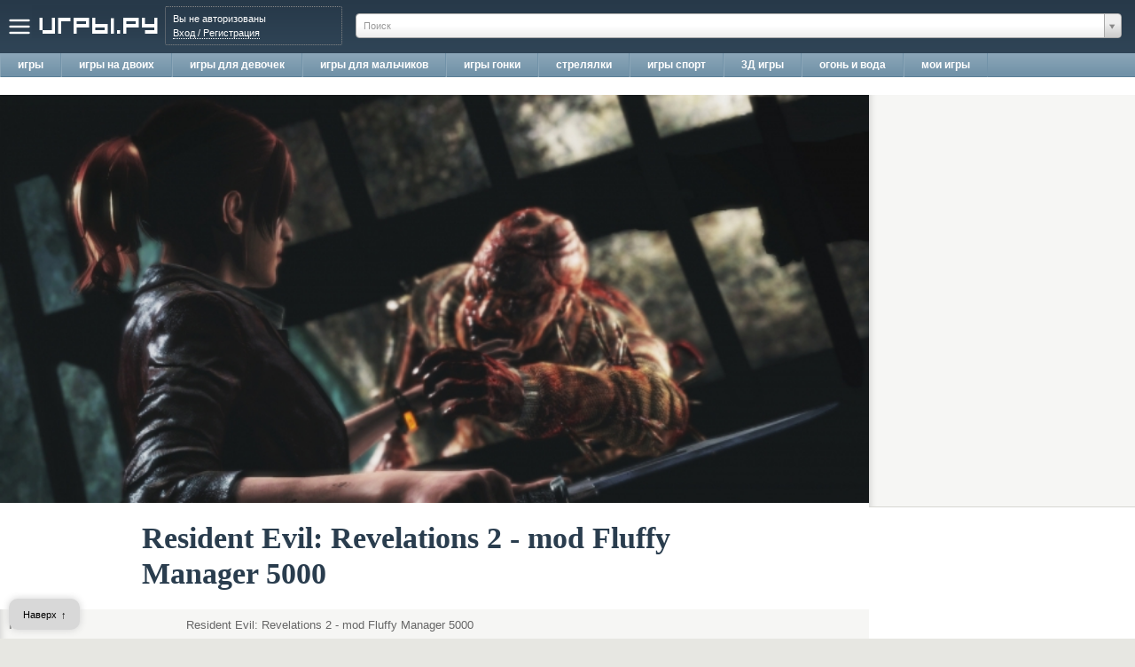

--- FILE ---
content_type: text/html; charset=utf-8
request_url: https://igry.ru/game-1336-resident-evil-revelations-2-mod-fluffy-manager-5000.html
body_size: 5685
content:
<!DOCTYPE html>
<html xmlns="https://www.w3.org/1999/xhtml" xml:lang="ru" itemscope itemType="https://schema.org/WebPage">
<!-- 75NUMG32 -->
<head>
<meta http-equiv="content-type" content="text/html; charset=UTF-8" />
<meta name="viewport" content="width=device-width, initial-scale=1">
<title>Resident Evil: Revelations 2 - mod Fluffy Manager 5000 - дата выхода, системные требования, обзоры (рецензии), видео, скриншоты</title>

<meta name="robots"  content="noyaca,noodp,noydir" />

<base href="https://igry.ru/" />
<link rel="dns-prefetch" href="https://files1.igry.ru/" />

<link rel="shortcut icon" href="/favicon.ico" type="image/x-icon" />


<link type="text/css" href="https://igry.ru/media/libs/select2/select2.css" rel="stylesheet" media="screen" />
<link type="text/css" href="https://igry.ru/media/libs/tipped/css/tipped/tipped.css" rel="stylesheet" media="screen" />
<link type="text/css" href="https://igry.ru/media/libs/social-likes/social-likes_classic.css" rel="stylesheet" media="screen" />
<link type="text/css" href="https://igry.ru/media/css/style.css?29" rel="stylesheet" media="screen" />
<script type="text/javascript" src="https://yastatic.net/jquery/1.8.2/jquery.min.js"></script>
<script type="text/javascript" src="https://igry.ru/media/js/jquery.form.js"></script>
<script type="text/javascript" src="https://igry.ru/media/libs/select2/select2.min.js"></script>
<script type="text/javascript" src="https://igry.ru/media/libs/tipped/js/tipped/tipped.js"></script>
<script type="text/javascript" src="https://igry.ru/media/libs/social-likes/social-likes.min.js"></script>
<script type="text/javascript" src="https://igry.ru/media/js/common.js?29"></script>

<meta  name="thumbnail" content="https://igry.ru/media/img/logo.gif" />
<link  href="https://igry.ru/media/img/logo.gif" rel="image_src" />
<meta  property="og:image" content="https://igry.ru/media/img/logo.gif" />
<meta  property="og:url" content="https://igry.ru/game-1336-resident-evil-revelations-2-mod-fluffy-manager-5000.html" />
<meta  property="og:site_name" content="Игры.ру" />
<meta  property="og:type" content="portal" />
	<meta name='yandex-verification' content='443ed102b12b6146' />
	<meta name='fastcare' content='' />

</head>
<body>
<script type='text/javascript'>
    commonAPI.setParams({
		user_id: 	0,
		path_site:	"igry.ru",
		path_cdn:	"files1.igry.ru",
		path_lps:	"lps.igry.ru",
		load_time:	1768845148,
		lps_id:		0,
		captcha_key:"6LcMpeQUAAAAANjjEz9CUjHTqop7hD42xuAtZJF0",
	});
</script>

<script>
function search_panel_toggle(show) {
	if(show) {
		$('.b-headline-button_search, .b-headline-button_search_close, .main_game_search_form, .b-auth_title_box_wrap, #logo').addClass('l-search_opened');
	} else {
		$('.b-headline-button_search, .b-headline-button_search_close, .main_game_search_form, .b-auth_title_box_wrap, #logo').removeClass('l-search_opened');
	}
}
</script>


	<!--noindex-->
		<a class="b-up" href="#" rel="nofollow"><b>Наверх</b><i>&uarr;</i></a>

		<iframe src="/media/async/auth_dummy.html" name="h-auth_dummy_iframe" style="display: none"></iframe>
		<form class="h-auth_dummy_form" style="display: none" action="" method="post">
			<input type="text" name="login" class="h-auth_dummy_form-login"/>
			<input type="password" name="password" class="h-auth_dummy_form-pass"/>
		</form>

			<!--/noindex-->

				<div >
					</div>

		
		<div id="page">
		
		
			<div class="b-headline">
				<div class="b-headline-button h-popupmenu-toggle"></div>
				<a href="/" title="Игры.ру" id="logo"></a>
				<div class="b-auth_title_box_wrap">
						<div class="b-auth_title_box h-auth_title_box"></div>
				</div>
				<div class="b-headline-search_placeholder">
					<span class="main_game_search_form">
						<input type="hidden" class="bigdrop" id="main_game_search_form" style="width:100%;" value=""/>
					</span>
				</div>
				<span class="b-headline-button_search" onclick="search_panel_toggle(true)"></span>
				<span class="b-headline-button_search_close" onclick="search_panel_toggle(false)"></span>

							</div>
			<div style="background-color: #465577">
								<div style="width:728px;">
								</div>
			</div>


			<div id="topmenu">
			<a class="but h-topmenu-games_controller" href="/" title="игры"><span> игры </span></a><a class="but h-topmenu-games_controller" href="/tag-2-igry-na-dvoih.html" title="игры на двоих"><span> игры на двоих </span></a><a class="but h-topmenu-games_controller" href="/tag-165-igry-dlya-devochek.html" title="игры для девочек"><span> игры для девочек </span></a><a class="but h-topmenu-games_controller" href="/tag-182-igry-dlya-malchikov.html" title="игры для мальчиков"><span> игры для мальчиков </span></a><a class="but h-topmenu-games_controller" href="/tag-28-igry-gonki.html" title="игры гонки"><span> игры гонки </span></a><a class="but h-topmenu-games_controller" href="/tag-129-igry-strelyalki.html" title="стрелялки"><span> стрелялки </span></a><a class="but h-topmenu-games_controller" href="/tag-126-sportivnye-igry.html" title="игры спорт"><span> игры спорт </span></a><a class="but h-topmenu-games_controller" href="/tag-3-3d-igry.html" title="3Д игры"><span> 3Д игры </span></a><a class="but h-topmenu-games_controller" href="/tag-239-ogon-i-voda-igry.html" title="огонь и вода"><span> огонь и вода </span></a><a class="but h-topmenu-games_controller" href="/recent" title="мои игры"><span> мои игры </span></a>			</div>
			
			<div class="b-popupmenu">
				<div class="b-popupmenu-button h-popupmenu-toggle"></div>
				<div class="b-popupmenu-logo"></div>
			<div class="b-popupmenu-blocks"><div class="b-popupmenu-main"><a class="b-popupmenu-item" href="/pop" title="Все игры">Все игры </a><a class="b-popupmenu-item" href="/articles" title="Все статьи">Все статьи </a><a class="b-popupmenu-item" href="/news" title="Новости">Новости </a><a class="b-popupmenu-item" href="/compilations" title="Подборки">Подборки </a><a class="b-popupmenu-item" href="/reviews" title="Обзоры">Обзоры </a><a class="b-popupmenu-item" href="/analytics" title="Аналитика">Аналитика </a><a class="b-popupmenu-item" href="/videos" title="Видео">Видео </a><a class="b-popupmenu-item" href="/games" title="База игр">База игр </a><a class="b-popupmenu-item" href="/user/top" title="Топ">Топ </a><a class="b-popupmenu-item" href="/auth" title="Вход">Вход </a><a class="b-popupmenu-item" href="/adv" title="Реклама">Реклама </a></div><div class="b-popupmenu-tags"><a class="b-popupmenu-item" href="/top">Лучшие игры</a> <a class="b-popupmenu-item" href="/recent">Недавние игры</a> <a class="b-popupmenu-item" href="/tag-345-igry-na-telefon.html">На телефон</a> <a class="b-popupmenu-item" href="/tag-341-onlayn-testy.html">Тесты</a> <a class="b-popupmenu-item" href="/tag-2-igry-na-dvoih.html">На двоих</a> <a class="b-popupmenu-item" href="/tag-3-3d-igry.html">3Д игры</a> <a class="b-popupmenu-item" href="/tag-182-igry-dlya-malchikov.html">Для мальчиков</a> <a class="b-popupmenu-item" href="/tag-165-igry-dlya-devochek.html">Для девочек</a> <a class="b-popupmenu-item" href="/tag-28-igry-gonki.html">Гонки</a> <a class="b-popupmenu-item" href="/tag-43-zombi-igry.html">Зомби</a> <a class="b-popupmenu-item" href="/tag-126-sportivnye-igry.html">Спорт</a> <a class="b-popupmenu-item" href="/tag-127-igry-strategii.html">Стратегия</a> </div></div>			</div>
			
<script>
	$(function() {
		$(".h-popupmenu-toggle").click(function() {
			$(".b-popupmenu").slideToggle(100);
			//$(".b-popupmenu").animate({width:'toggle'},300);
		});
	});
</script>


			
			<!--noindex-->
						<!--/noindex-->

			<!--noindex-->
						<!--/noindex-->

			<div xmlns:v="https://rdf.data-vocabulary.org/#" id="title">
				<span typeof="v:Breadcrumb"><a href="/" rel="v:url" property="v:title">Игры.ру</a></span> / <span typeof="v:Breadcrumb"><a href="/news" rel="v:url" property="v:title">Новости</a></span> / 
				
				<div id="social_buttons">

				<script type="text/javascript">script_async_queue("//yandex.st/share/share.js", "id-yandex-share");</script>
				<div class="yashare-auto-init" data-yashareL10n="ru" data-yashareType="button" data-yashareQuickServices="vkontakte,facebook,twitter,odnoklassniki,moimir,lj,gplus"></div>

				</div>
			</div>


			<div class="h-auth_box_placeholder"></div>
			<div class="h-purchase_item_box_placeholder"></div>
			<div class="h-popup_message_box_placeholder"></div>
			
			

<div class="b-game">
	<div class="b-game-content">

	
		<div class="b-game-image">
			<img class="b-game-image-img g-lazyload"  alt="Resident Evil: Revelations 2 - mod Fluffy Manager 5000" data-src="https://files1.igry.ru/img/g/5/5345/8ef4-700x0.jpg" />
		</div>
		
		<div class="b-game-block">
			<h1 class="b-game-block-title">Resident Evil: Revelations 2 - mod Fluffy Manager 5000</h1>
		</div>

		<div class="b-game-params">
			<div class="b-game-params-element"><span class="b-game-params-element-title">Название</span>Resident Evil: Revelations 2 - mod Fluffy Manager 5000</div> <div class="b-game-params-element"><span class="b-game-params-element-title">Дата выхода (в России)</span>25 февраля 2015 г. (Не указана) Вышла</div> <div class="b-game-params-element"><span class="b-game-params-element-title">Платформы</span><a href="/games?platform=pc" class="b-game-params-element-platform">PC</a> <a href="/games?platform=ps3" class="b-game-params-element-platform">PS 3</a> <a href="/games?platform=ps4" class="b-game-params-element-platform">PS 4</a> <a href="/games?platform=vita" class="b-game-params-element-platform">PS Vita</a> <a href="/games?platform=x360" class="b-game-params-element-platform">Xbox 360</a> <a href="/games?platform=xboxone" class="b-game-params-element-platform">Xbox One</a></div> <div class="b-game-params-element"><span class="b-game-params-element-title">Жанры</span><a href="/games?genre=action" class="b-game-params-element-link">Action</a>, <a href="/games?genre=adventure" class="b-game-params-element-link">Adventure</a>, <a href="/games?genre=tcmod" class="b-game-params-element-link">TC/MOD</a></div> <div class="b-game-params-element"><span class="b-game-params-element-title">Издатель</span><a href="/go?http://steamcommunity.com//sharedfiles/filedetails/?id=399758133" class="b-game-params-element-link">FluffyQuack</a></div> <div class="b-game-params-element"><span class="b-game-params-element-title">Ссылки</span><a href="/go" class="b-game-params-element-link">Официальный сайт</a></div> 		</div>

		<div class="b-game-block">
			

			


						<div class="b-game-block-text"><p ><p class="bb">Resident Evil: Revelations 2 - FluffyQuack – выход новой части захватывающего хоррора на выживание огорчил очень многих фанатов отсутствием кооперативного режима. Не смотря на то, что японская компания-разработчик игры Capcom обещала вернуть оффлайн и онлайн кооперативный режим, про сроки ничего не было сказано. И множество фанатов по всему миру остались разочарованны, так как не имели возможности пройти игру с другом. Но, как известно, когда разработчики медлят, то геймеры берут все на себя и пользователь с ником  FluffyQuack создал мод Fluffy Manager 5000. Он позволяет проходить игру в локальном кооперативном режиме по технологии Split-Screen. Но и это решение имеет свои недочеты – мод не доступен при прохождении игры в режиме Raid. А так же для использования мода необходимо иметь геймпады, так как классический вариант управления с помощью клавиатуры и мыши Fluffy Manager 5000 не поддерживает. Однако разработчик FluffyQuack заявил, что уже работает над решением этих проблем и устранением других недочетов. Отредактированный и дополненный мод должен позволить всем фанатам без проблем играть в кооперативном режиме. Capcom же оправдали отсутствие режима тем, что хотели сделать игру доступной для компьютеров любой конфигурации.</p></p>
</div>
		</div>

		<div class="b-game-block-comments">
			<div class="b-comments">
				<script type="text/javascript">script_async_queue("//vk.com/js/api/openapi.js", "id-vkontakte");</script>
				<div id="vk_comments"></div>
			</div>
		</div>
		
		
	</div>

	<div class="b-game-menu">
		<div class="b-sidebar">
			<div class="b-sidebar-adv">
				<script async src="//pagead2.googlesyndication.com/pagead/js/adsbygoogle.js"></script>
				<!-- igryinfo_240x400 -->
				<ins class="adsbygoogle"
					 style="display:inline-block;width:240px;height:400px"
					 data-ad-client="ca-pub-4117689086230389"
					 data-ad-slot="1070563515"></ins>
				<script>
				(adsbygoogle = window.adsbygoogle || []).push({});
				</script>
			</div>
			<div class="b-sidebar-vk_groups">
				<script type="text/javascript">script_async_queue("//vk.com/js/api/openapi.js", "id-vkontakte");</script>
				<div id="vk_groups"></div>
			</div>
		</div>
	</div>
</div>


<div class="b-articlelist">
	
	<div class="b-articlelist-title">Cтатей по этой игре пока нет</div></div>
			


			
			<div class="b-footer">

			<div class="b-footer-links">
				<a href="/alltags">Все категории</a>
				<a href="/pages">Интересные страницы</a> <a href="https://elky.com/ru">Онлайн игры</a> <br/>


				<!--noindex-->
				<a href="/auth/terms" rel="nofollow">Правила</a>
				<a href="/contacts" rel="nofollow">Контакты</a>
				<a href="/adv" rel="nofollow">Реклама на сайте</a>
				<br/>
				<!--/noindex-->

				
				&#169; 2000-2026 igry.ru, All Rights Reserved.
			</div>

			<div class="b-footer-social">
				<div class="b-social_block">
					<a class="b-social_block-base b-social_block-vk" href="/go?https://vk.com/igryru" title="паблик в VK" target="_blank"></a>
					<a class="b-social_block-base b-social_block-google" href="/go?https://plus.google.com/111447801192086560632?rel=author" title="googleplus" target="_blank"></a>
					<a class="b-social_block-base b-social_block-twitter" href="/go?https://twitter.com/igryru" title="наш twitter" target="_blank"></a>
					<a class="b-social_block-base b-social_block-facebook" href="/go?https://www.facebook.com/groups/igryru/" title="мы в facebook" target="_blank"></a>
					<a class="b-social_block-base b-social_block-youtube" href="/go?https://www.youtube.com/channel/UCL7MVA-GQFo3QpWga3RP2Yg" title="Наш Youtube" target="_blank"></a>
					<a class="b-social_block-base b-social_block-telegram" href="/go?https://t.me/igryru" title="Наш Телеграм" target="_blank"></a>
				</div>
			</div>

			
			</div>
		</div>


<!--LiveInternet counter--><script type="text/javascript">new Image().src = "//counter.yadro.ru/hit?r" + escape(document.referrer) + ((typeof(screen)=="undefined")?"" : ";s"+screen.width+"*"+screen.height+"*" + (screen.colorDepth?screen.colorDepth:screen.pixelDepth)) + ";u"+escape(document.URL) +  ";" +Math.random();</script><!--/LiveInternet-->

<!-- Yandex.Metrika counter -->
<script type="text/javascript" >
   (function(m,e,t,r,i,k,a){m[i]=m[i]||function(){(m[i].a=m[i].a||[]).push(arguments)};
   m[i].l=1*new Date();k=e.createElement(t),a=e.getElementsByTagName(t)[0],k.async=1,k.src=r,a.parentNode.insertBefore(k,a)})
   (window, document, "script", "https://mc.yandex.ru/metrika/tag.js", "ym");

   ym(2032864, "init", {
        clickmap:true,
        trackLinks:true,
        accurateTrackBounce:true,
        webvisor:true
   });
</script>
<noscript><div><img src="https://mc.yandex.ru/watch/2032864" style="position:absolute; left:-9999px;" alt="" /></div></noscript>
<!-- /Yandex.Metrika counter -->


<script type="text/javascript">
var _gaq = _gaq || [];
_gaq.push(['_setAccount', 'UA-36212550-1']);
_gaq.push(['_trackPageview']);
(function() {
var ga = document.createElement('script'); ga.type = 'text/javascript'; ga.async = true;
ga.src = ('https:' == document.location.protocol ? 'https://' : 'http://') + 'stats.g.doubleclick.net/dc.js';
var s = document.getElementsByTagName('script')[0]; s.parentNode.insertBefore(ga, s);
})();
</script>

<script type="text/javascript">
<!--
var _acic={dataProvider:10};(function(){var e=document.createElement("script");e.type="text/javascript";e.async=true;e.src="//www.acint.net/aci.js";var t=document.getElementsByTagName("script")[0];t.parentNode.insertBefore(e,t)})()
//-->
</script>



	<script defer src="https://static.cloudflareinsights.com/beacon.min.js/vcd15cbe7772f49c399c6a5babf22c1241717689176015" integrity="sha512-ZpsOmlRQV6y907TI0dKBHq9Md29nnaEIPlkf84rnaERnq6zvWvPUqr2ft8M1aS28oN72PdrCzSjY4U6VaAw1EQ==" data-cf-beacon='{"version":"2024.11.0","token":"199b835161964400832bdb5eb9f4933b","r":1,"server_timing":{"name":{"cfCacheStatus":true,"cfEdge":true,"cfExtPri":true,"cfL4":true,"cfOrigin":true,"cfSpeedBrain":true},"location_startswith":null}}' crossorigin="anonymous"></script>
</body>
</html>


--- FILE ---
content_type: text/html; charset=utf-8
request_url: https://www.google.com/recaptcha/api2/aframe
body_size: 265
content:
<!DOCTYPE HTML><html><head><meta http-equiv="content-type" content="text/html; charset=UTF-8"></head><body><script nonce="sfi9ZoOtLCAhl9ttt9zE0Q">/** Anti-fraud and anti-abuse applications only. See google.com/recaptcha */ try{var clients={'sodar':'https://pagead2.googlesyndication.com/pagead/sodar?'};window.addEventListener("message",function(a){try{if(a.source===window.parent){var b=JSON.parse(a.data);var c=clients[b['id']];if(c){var d=document.createElement('img');d.src=c+b['params']+'&rc='+(localStorage.getItem("rc::a")?sessionStorage.getItem("rc::b"):"");window.document.body.appendChild(d);sessionStorage.setItem("rc::e",parseInt(sessionStorage.getItem("rc::e")||0)+1);localStorage.setItem("rc::h",'1768845153174');}}}catch(b){}});window.parent.postMessage("_grecaptcha_ready", "*");}catch(b){}</script></body></html>

--- FILE ---
content_type: text/css
request_url: https://igry.ru/media/css/style.css?29
body_size: 25829
content:


@import url(https://fonts.googleapis.com/css?family=PT+Sans+Narrow:400,700&subset=latin,cyrillic-ext,cyrillic);


html {
	margin:0;
	padding:0;
	border:0;
	vertical-align:baseline;
	font-style: normal;
	font-size: 11px;
	line-height: 16px;
	font-family: Tahoma, Arial, Helvetica, sans-serif;
}

body, div, span, applet, object, iframe,
h1, h2, h3, h4, h5, h6, p, blockquote, pre,
a, abbr, acronym, address, big, cite, code,
del, dfn, em, img, ins, kbd, q, s, samp,
small, strike, strong, sub, sup, tt, var,
b, u, i, center,
dl, dt, dd, ol, ul, li,
fieldset, form, label, legend,
table, caption, tbody, tfoot, thead, tr, th, td,
article, aside, canvas, details, embed,
figure, figcaption, .b-footer, header, hgroup,
menu, nav, output, ruby, section, summary,
time, mark, audio, video {
	margin:0;
	padding:0;
	border:0;
	font:inherit;
	vertical-align:baseline;
}
li {
	list-style-type: none;
}

body
{
	background-color: #e7e7e2;
	/*background-color: #001018;*/
	margin: 0;
	padding: 0;
	position:relative;
	/*min-width: 500px;*/
}
body/*, td*/
{
	color: #2A3D4E;
	/*font:normal 11px/16px Tahoma, Arial, Helvetica, sans-serif;*/
}
img
{
	display: inline;
	margin: 0;
	padding: 0;
	border-width: 0;
}
#page
{
	background-color: #FFFFFF;
	/*width: 1000px;*/
	margin: 0 auto 30px;
	z-index: 100;
	position:relative;
	box-shadow: 0 0 20px rgba(0,0,0,0.25);
	/*overflow: hidden;*/ /* not work with sticky children like article menu*/
	max-width: 1800px /*1200px*/;
}
/*
h1, h2, h3
{
	font-size: 14pt;
	font-weight: normal;
	margin-bottom: 6px;
	text-align: left;
}*/

table, tr, td
{
	vertical-align: top;
	margin: 0;
	padding: 0;
	border-collapse: collapse;
	border-width: 0;
	/*font: inherit;*/
}

.g-lazyload {
	opacity: 0;
}
.g-loaded {
    opacity: 1;
    transition: 0.5s;
}


.b-up {
	background: #D8D8D8;
	color: #000000;
	display: block;
	height: 100%;
	position: fixed;
	text-align: center;
	text-decoration: none;
	width: 80px;
	display: none;
	opacity: 0;
	z-index: 20;
	width:1px;
}
.b-up:hover{background:#b9b9b9;}
	.b-up b{display:block;font-weight:normal;margin-top:10px;opacity:0.4;display:none}
	.b-up i{display:block;font-style:normal;margin-top:10px;opacity:0.4;display:none}
	/*.b-up-icon:before {
		content: '\2191';
	}*/
@media screen and (min-width: 1280px) {
	.b-up {width: 30px; display: block;}
	.b-up b{display:none}
	.b-up i{display:block}
}
@media screen and (min-width:1390px) {
	.b-up{width:80px;display:block;}
	.b-up b{display:block}
	.b-up i{display:none}
}

@media screen and (max-width:1280px) {
	.b-up{
		width: 80px;
		display: block;
		bottom: 10px;
		left: 10px;
		z-index: 999;
		height: 35px;
		border-radius: 10px;
		opacity: 1 !important;
		box-shadow: 0px 0px 8px #d0d0d0;
	}
	.b-up b{display: inline-block; opacity: 1;}
	.b-up i{display: inline-block; opacity: 1; margin-left: 5px;}
}

.b-topmenu-games_dropdown {
	background: #423f3e;
	padding: 20px;
	position: absolute;
	width: 960px;
	z-index: 2001;
	box-shadow: inset 0px -10px 250px 10px rgba(0, 0, 0, 0.48);
}
	.b-topmenu-games_dropdown-col{
		float: left;
		width: 150px;
	}
	.b-topmenu-games_dropdown a {
		color: #CECECE;
		text-decoration: none;
		display: block;
		text-transform: uppercase;
		margin-bottom: 5px;
	}
	.b-topmenu-games_dropdown a:hover {
		text-decoration: underline;
	}
	.b-topmenu-games_dropdown-col-title{
		color: #8B8B8B;
		text-transform: uppercase;
		margin-bottom: 5px;
		font-weight: bold;
	}

.b-topline_tags {
	background: #EAEAEA;
	padding-left: 2px;
}
	.b-topline_tags img {
		width: 75px;
		height: 75px;
		border: 4px #fff solid;
		margin: 7px 5px;
		border-radius: 10px;
		margin-right: 2px;
	}
	.b-topline_tags a {
	}

#topmenu
{
	background: #89A4B7 url('../img/topmenu_back.gif');
	line-height: 27px;
	vertical-align: middle;
	position: relative;
	margin-bottom: 20px;
	overflow-x: auto;
    overflow-y: hidden;
    white-space: nowrap;
}
#topmenu .but
{
	font-size: 12px;
	color: #FFF;
	font-weight:bold;
	padding: 0px 19px;
	margin: 0;
	border-width: 0;
	display:-moz-inline-stack;
	display:inline-block;
	height: 27px;
	text-decoration: none;
	line-height: 27px;
	vertical-align: baseline;
	border-right: solid 1px #7192A8;
	border-left: solid 1px #8BA6B8;
}
#topmenu .but span
{
	display:block;
}
#topmenu .but:hover
{
	background: #DDE5EA url('../img/topmenu_sel_back.gif');
	color: #2F4456;
}
#topmenu .vk_button
{
	display:-moz-inline-stack;
	display:inline-block;
	line-height: 27px;
	vertical-align: middle;
	margin-left: 10px;
	width: 110px;
	height: 18px;
	background: url('../img/vk_button.gif');
}
#topmenu .yaw_button
{
	display:-moz-inline-stack;
	display:inline-block;
	line-height: 27px;
	vertical-align: middle;
	margin-left: 10px;
	width: 151px;
	height: 20px;
	background: url('../img/yandex_add.png');
}

#form_search
{
	border-width: 0;
	margin: 0;
	padding:0;
	position: absolute;
	right: 0px;
	top:0px;
	line-height: 27px;
	vertical-align: top;
	height: 27px;
}
#form_search_text
{
	display: inline;
	width: 200px;
	margin: 0;
	padding:0;
	margin-top: 3px;
	vertical-align: middle;
	height: 16px;
	color: #888;
}
#form_search_submit
{
	border-width: 0;
	margin: 0;
	padding:0;
	height: 27px;
	width: 27px;
	display: inline;
	margin: 0;
	padding: 0;
	border-width: 0;
	vertical-align: top;
}
#title
{
	display: none;

	margin:5px;
	position: relative;
	height: 20px;
	vertical-align: middle;
}

@media screen and (max-width: 700px) {
	#title
	{
		display: none;
	}
}


a{
	color: #417394;
}

.b-game_page_wrapper{
	display: flex;
    flex-flow: nowrap;
}
	.b-game_page_wrapper-menu{
		flex: 0 0 240px;
	}
	.b-game_page_wrapper-content{
		flex: 1;
		overflow: auto;
	}
@media screen and (max-width: 800px) {
	.b-game_page_wrapper{
		display: block;
		/*flex-flow: wrap;*/
	}
}

#page_table
{
	width: 100%;
	table-layout: fixed;
}
#menu_column {
	width: 240px;
}
@media screen and (max-width: 700px) {
	#menu_column {
		display: none;
	}
}

/*#menu_column_core {
	width: 300px;
}
@media screen and (max-width: 1000px) {
	#menu_column_core {
		display: none;
	}
}*/


#menu
{
	background-color: #EAEAEA;
	padding: 5px 0;
	width: 240px;
	border-top: solid 3px #DDDDDD;
	border-bottom: solid 3px #DDDDDD;
}
#menu .title
{
	color: #FFF;
	margin-left:5px;
	padding: 1px 5px 0;
	font-weight: bold;
	background: #7B9AAE url('../img/menu_title_back.gif');
	height: 24px;
	line-height: 24px;
	vertical-align: middle;
}
#menu a
{
	display: block;
	width: 130px;
	color: #2A3D4E;
	text-decoration: none;
	margin: 1px 5px 1px 0;
	padding-left: 10px;
	white-space: nowrap;
	overflow: hidden;
	position:relative;
}
#menu a:hover
{
	text-decoration: underline;
	background: url('../img/menu_sel.gif') no-repeat;
}
#menu a span
{
	position:absolute;
	top: 0;
	right: 0;
}
#menu .block
{
	margin-bottom: 10px;
}

.b-lmenu{
	background-color: #EAEAEA;
	padding: 5px 0;
	/*width: 240px;*/
	border-top: solid 3px #DDDDDD;
	border-bottom: solid 3px #DDDDDD;
}
.b-lmenu.l-online{
	display: flex;
	flex-flow: wrap;
}
	.b-lmenu.l-online .b-lmenu-list{
		flex: 1 240px;
	}
	.b-lmenu.l-online .b-lmenu-list:last-of-type{
		/*flex: 4 400px;*/
		flex: 1 240px;
	}

@media screen and (max-width: 800px) {
	.b-lmenu.l-online .b-lmenu-list.l-auto_oneline{
		height: 94px;
		overflow: hidden;
	}
	.b-lmenu.l-online .b-lmenu-adv{
		display:none;
	}
}

	.b-lmenu-title{
		color: #FFF;
		margin-left:5px;
		padding: 1px 5px 0;
		font-weight: bold;
		background: #7B9AAE url('../img/menu_title_back.gif');
		height: 24px;
		line-height: 24px;
		vertical-align: middle;
		cursor:pointer;
		position: relative;
	}
@media screen and (max-width: 800px) {
		.b-lmenu-list.l-auto_oneline .b-lmenu-title:after {
			content: 'Развернуть';
			top: 1px;
			position: absolute;
			right: 6px;
			color: #e1e6e8;
		}
}
		
	.b-lmenu-block{
		margin-bottom: 10px;
		position:relative;
	}
		.b-lmenu-block a{
			display: block;
			margin-left: 10px;
			text-decoration: none;
		}
		.b-lmenu-block a:hover{
			text-decoration: underline;
		}
		.b-lmenu-block-ctags{
			margin-top: 8px;
			font-size: 0;
			text-align: center;
		}
			.b-lmenu-block-ctags a{
				width: 50px;
				height: 50px;
				/*text-indent: -9999px;*/
				border-radius: 5px;
				background-image: url(../img/_vmenu_icons.png?10);
				background-repeat: no-repeat;
				background-position: 0 0;
				display: inline-block;
				margin: 2px;

				font-size: 10px;
				white-space: nowrap;
				overflow: hidden;
				padding-top: 35px;
				height: 15px;
				color: white;
				text-align: center;
				box-shadow: inset 0px -13px 0px 0px #808080; /*no alpha for ie/edge*/
				box-shadow: inset 0px -13px 0px 0px #808080d1;
				text-decoration: none;
			}
			.b-lmenu-block-ctags.l-main a {
				background-image: url(../img/_gmenu_icons.png?10);
			}
			.b-lmenu-block-ctags a:hover{
				text-decoration: none;
			}


.b-headline
{
	background: #2F4456 url(../img/logo_back.gif);
	height: 60px;
	margin: 0;
	padding: 0;
	overflow: hidden;
	display: flex;
	flex-flow: nowrap;
	align-content: space-between;
}
	.b-headline-button
	{
		width: 28px;
		height: 28px;
		display: inline-block;
		margin-top: 16px;
		margin-left: 8px;
		cursor: pointer;
		background: url("[data-uri]");
		
	}
	#logo
	{
		background: #2F4456 url(../img/logo.gif);
		width: 150px;
		padding: 0;
		height: 37px;
		margin: 6px 0 0;
		display: block;
	}
		#logo.l-search_opened{
			display:none;
		}
	
	.b-auth_title_box_wrap {
		width: 200px;
	}
		.b-auth_title_box_wrap.l-search_opened{
			display: none;
		}
	@media screen and (max-width: 450px) {
		.b-auth_title_box_wrap {
			display: none;
		}
	}
	.b-headline-search_placeholder{
		flex: auto;
	}
		.main_game_search_form {
			display:block;
			margin: 15px 15px 0 15px;
		}
		@media screen and (max-width: 700px) {
			.main_game_search_form{
				display: none;
			}
		}
			.main_game_search_form.l-search_opened{
				display:block;
			}

	.b-headline-button_search {
		display: none;
		background: url("[data-uri]");
		width: 32px;
		height: 32px;
		margin: 15px 12px 0 0;
		cursor: pointer;
	}
	@media screen and (max-width: 700px) {
		.b-headline-button_search {
			display: inline-block;
		}
	}
		.b-headline-button_search:hover {
			opacity: 0.8;
		}
		.b-headline-button_search.l-search_opened {
			display: none;
		}
	.b-headline-button_search_close {
		display: none;
		background: url("[data-uri]");
		width: 32px;
		height: 32px;
		margin: 14px 12px 0 0;
		cursor: pointer;
	}
		.b-headline-button_search_close:hover {
			opacity: 0.8;
		}
		.b-headline-button_search_close.l-search_opened {
			display: inline-block;
		}

	.b-headline-social
	{
		width: 164px;
		padding: 14px 0 0 15px;
	}

@media screen and (max-width: 800px) {
	.b-headline.g-open .b-headline-social {
		display: none;
	}
}

.b-popupmenu
{
	display: none;
    padding: 8px 0 20px;
    background-color: #89a4b7;
    color: white;
    box-shadow: inset 10px 0 50px -10px rgba(0,0,0,0.2);
    position: absolute;
    top: 0;
    left: 0;
    z-index: 1010;
}
	.b-popupmenu-button
	{
		margin: 8px 0 0 8px;
		width: 28px;
		height: 28px;
		display: inline-block;
		cursor: pointer;
		background: url("[data-uri]");
	}
	.b-popupmenu-logo
	{
		background: url(../img/logo_new.png);
		width: 150px;
		height: 26px;
		display: inline-block;
		margin: 10px 0 0 -3px;
	}
	.b-popupmenu-blocks{
		display: flex;
		flex-direction: row;
		flex-flow: row wrap;
		justify-content: start;
		margin-top: 12px;
	}
		.b-popupmenu-main{
		}
		.b-popupmenu-tags{
			background-color: #8eaabd;
		}
			.b-popupmenu-item
			{
				display: block;
				font-size: 14px;
				color: white;
				text-decoration: none;
				padding: 10px 20px 10px 20px;
			}
				.b-popupmenu-item:hover
				{
					background-color: #7693a7;
				}


.b-paginator
{
	text-align: center;
	font-size: 13px;
	padding: 10px;
	word-spacing: 10px;
}

.b-footer {
	background-color: #2F4456;
	text-align: center;
	color: #BBBBBB;
	padding: 20px 0;
	position: relative;
	overflow: hidden;
}
	.b-footer-links a {
		color: #aaa;
		font-weight: bold;
		margin: 0px 3px;
	}
	.b-footer-hoster {
		background: url(../img/banner_fastvps_mini.png);
		width: 120px;
		height: 44px;
		position: relative;
		display: inline-block;
		margin: 10px 10px 0;
	}
		.b-footer-hoster a {
			position: absolute;
			right: -3px;
			top: 31px;
			color: #aaa;
		}
	.b-footer-social {
		display: inline-block;
		margin: 10px 10px 0;
	}

.b-social_block {
	width: 198px;
}
	.b-social_block-base {
		width: 30px;
		height: 30px;
		display: inline-block;
		background: url(../img/social_icons.png);
	}
	.b-social_block-vk 						 {background-position: -124px 0px;}
	.b-social_block-vk:hover  		 {background-position: -124px -30px;}
	.b-social_block-google 				 {background-position: -186px 0px;}
	.b-social_block-google:hover   {background-position: -186px -30px;}
	.b-social_block-twitter 			 {background-position: -31px 0px;}
	.b-social_block-twitter:hover  {background-position: -31px -30px;}
	.b-social_block-facebook 			 {background-position: 0px 0px;}
	.b-social_block-facebook:hover {background-position: 0px -30px;}
	.b-social_block-youtube 			 {background-position: -310px 0px;}
	.b-social_block-youtube:hover  {background-position: -310px -30px;}
	.b-social_block-telegram 			 {background-position: -341px 0px;}
	.b-social_block-telegram:hover {background-position: -341px -30px;}

#social_buttons
{
	display: inline;
	position: absolute;
	right: 0;
	top: -3px;
}


.b-casual_game{
}
	.b-casual_game-lblock{
		width: 450px;
		float: left;
	}
		.b-casual_game-lblock-logo{
			float: left;
			margin-right: 10px;
		}
			.b-casual_game-lblock-logo-download{
				display: block;
				background: #2F4456 url('../img/topmenu_back.gif');
				width:  160px;
				height: 27px;
				line-height: 27px;
				vertical-align: middle;
				color: #fff;
				font-weight: bold;
				margin: 5px 0px;
				position: relative;
				padding-left: 30px;
			}
			.b-casual_game-lblock-logo-download:after{
				content: ' ';
				background: #2F4456 url('../img/download.gif');
				width: 27px;
				height: 27px;
				top: 0;
				position: absolute;
				left: 0;
			}
		.b-casual_game-lblock-params{
			font-weight: bold;
		}
		.b-casual_game-lblock-params_i{
			font-style: italic;
		}
	.b-casual_game-rblock{
		float: right;
		width: 275px;
		padding: 0px 5px;
	}
		.b-casual_game-rblock-screen_l{
			margin-right: 5px;
			margin-bottom: 5px;
			float:left;
		}
		.b-casual_game-rblock-screen_r{
			margin-left: 0px;
			margin-bottom: 5px;
			float:left;
		}
		.b-casual_game-rblock-screen_l img, .b-casual_game-rblock-screen_r img{
			width:  135px;
			height: 100px;
		}
	.b-casual_game-similar_bar {
		background: #7B9AAE url('../img/topmenu_back.gif');
		height: 27px;
		line-height: 27px;
		vertical-align: middle;
		position: relative;
		margin-right:5px;
		padding: 0px 5px;
		color: #fff;
		white-space:nowrap;
	}


/*.b-tag_cloud{
	margin: 5px 0px;
}
@media screen and (max-width: 700px) {
	.b-tag_cloud {
		display: none;
	}
}
	.b-tag_cloud-title{
		display:inline;
		font-size: 13px;
	}
	.b-tag_cloud a{
		font-size: 13px;
		margin: 5px;
		white-space: nowrap;
	}
		.b-tag_cloud-block {
			display:inline;
		}*/
.b-tag_text_block{
}

@media screen and (max-width: 700px) {
	.b-tag_text_block{
		display: none;
	}
}
	.b-tag_text_block img.bb{
		margin: 20px auto;
	}
	.b-tag_text_block p.bb{
		font-size: 12px;
	}
	
.b-tag_text_block_top {
	overflow: hidden;
    text-overflow: ellipsis;
    max-height: 110px;
}
	.b-tag_text_block_top p.bb{
		font-size: 12px;
		display: inline;
	}



.b-gallery_line{
	text-align: center;
}
@media screen and (max-width: 700px) {
	.b-gallery_line{
		display: none;
	}
}

	.b-gallery_line-title{
		margin: 10px 0;
		padding: 0;
		font: normal 19px/22px "Trebuchet MS", Georgia, "Times New Roman";
		text-transform: uppercase;
		color: #323131;
	}
	.b-gallery_line a{

	}
	.b-gallery_line img{
	}


.b-gallery{
	position: relative;
}
	.b-gallery-image{
		position: relative;
	}
		.b-gallery-image img {
			/*width: 940px;
    	height: 705px;*/
			width: 100%;
		}
	.b-gallery-prev{
		display: block;
		width: 100px;
		height: 100%;
		position: absolute;
		top: 0;
		left: 0;
	}
		.b-gallery-prev:hover{
			background-color: rgba(180, 217, 231, 0.45);
		}
		.b-gallery-prev:hover:after{
			content: ' ';
			width: 11px;
			height: 16px;
			background-image: url('../img/all.png');
			display: inline-block;
			background-position: -340px -70px;
			position: absolute;
			top: 50%;
			left: 50%;
			margin-left: -8px;
			margin-top: -20px;
		}
	.b-gallery-next{
		display: block;
		width: 100px;
		height: 100%;
		position: absolute;
		top: 0;
		right: 0;
	}
		.b-gallery-next:hover{
			background-color: rgba(180, 217, 231, 0.45);
		}
		.b-gallery-next:hover:after{
			content: ' ';
			width: 11px;
			height: 16px;
			background-image: url('../img/all.png');
			display: inline-block;
			background-position: -360px -70px;
			position: absolute;
			top: 50%;
			left: 50%;
			margin-left: -2px;
			margin-top: -20px;
		}
	.b-gallery-panel {
		position: relative;
	}
		.b-gallery-panel-download {
			background: #ecedef;
			padding: 2px 10px;
			margin: 2px;
			border-bottom: solid #d3d3d3 1px;
			-webkit-border-radius: 3px;
			-moz-border-radius: 3px;
			border-radius: 3px;
			display: inline-block;
			position: absolute;
			top: 0;
			right: 0;
		}

	.b-gallery-list{

	}
		.b-gallery-list-item{

		}
			.b-gallery-list-item img{
				width: 185px;
				height: 138px;
			}
				.b-gallery-list-item img.l-selected{
					box-sizing:border-box;
					-moz-box-sizing:border-box;
					-webkit-box-sizing:border-box;
					border: 10px solid #417394;
				}

.b-download{
	text-align: center;
	padding: 50px 0;
}
	.b-download-desc{
		margin: 10px 0;
		padding: 0;
		font: normal 19px/22px "Trebuchet MS", Georgia, "Times New Roman";
		text-transform: uppercase;
		color: #686868;
	}
	.b-download-button{
		background: #ecedef;
		padding: 6px 20px;
		border-bottom: solid #d3d3d3 1px;
		-webkit-border-radius: 3px;
		-moz-border-radius: 3px;
		border-radius: 3px;
		display: inline-block;
		font-size: 18px;
		line-height: 18px;
	}

.g-clear:before, .g-clear:after {
	content: "";
	display: table;
}
.g-clear:after {
	clear: both;
}
.g-hide {
	display: none;
}

.b-content {
	margin: 0 10px;
	/*overflow: hidden;*/
}
	.b-content-title {
		/*margin: 10px 0;
		padding: 0;

		font: normal 19px/22px "Trebuchet MS", Georgia, "Times New Roman";
		text-transform: uppercase;
		color: #323131;*/

		margin: 10px 0;
    font-size: 34px;
    line-height: 1.2;
    font-family: "Trebuchet MS";
    font-weight: bold;
	}
	.b-content-title2 {
		margin: 10px 0;
		padding: 0;

		font: normal 17px/20px "Trebuchet MS", Georgia, "Times New Roman";
		text-transform: uppercase;
		color: #323131;
	}

	.b-content-bottom_adv {
		background-color: #EAEAEA;
		padding: 6px 0;
		margin: 10px 0;
		text-align: center;
	}
	.b-content-paginator{
		text-align: center;
		font-size: 13px;
		padding: 10px 0px;
		display: block;
		/* word-spacing: 10px; */
		height: 16px;
	}
		.b-content-paginator .l-paginator{
			word-spacing: 10px;
		}


.b-sub_multitags {
}
/*@media screen and (max-width: 700px) {
	.b-sub_multitags {
		display: none;
	}
}*/
	.b-sub_multitags a{
		background: #ecedef;
		padding: 5px 10px;
		margin: 2px;
		border-bottom: solid #d3d3d3 1px;
		-webkit-border-radius: 3px;
		-moz-border-radius: 3px;
		border-radius: 3px;
		display: inline-block;
	}
	
.b-gamelist_buttons {
}
	.b-gamelist_buttons a{
		background: #ecedef;
		padding: 6px 10px;
		border-bottom: solid #d3d3d3 1px;
		border-radius: 3px;
		display: inline-block;
		font-size: 14px;
		margin: 0 0 3px;
	}
		.b-gamelist_buttons a.l-selected{
			color: white;
			background-color: #417394;
			text-decoration: none;
		}
	

.b-pages_list {
}
	.b-pages_list div{
	}
		.b-pages_list a {
			font: normal 19px/22px "Trebuchet MS", Georgia, "Times New Roman";
			background-color: #efefef;
			padding: 10px;
			margin: 10px 0;
			display: block;
		}

.b-gamelist-panel {
	background: #ecedef;
	padding: 3px 0;
	margin: 15px 0;
	/*font: 10px/10px;*/
	border-bottom: solid #d3d3d3 1px;

	-webkit-border-radius: 3px;
	-moz-border-radius: 3px;
	border-radius: 3px;
	overflow: hidden;
}
	.b-gamelist-panel_left{
		padding: 6px 10px;
		float: left;
	}
		.b-gamelist-panel_left-title{
			display: inline-block;
			font-size: 17px; /*13px;*/
			padding-right: 0;
		}

		.b-gamelist-panel_left-content{
			display: inline-block;
		}
	.b-gamelist-panel_right{
		float: right;
		font-size: 13px;
		padding: 6px 10px;
		display: inline-block;
		/*word-spacing: 10px;*/
		height: 16px;
	}
		.b-gamelist-panel_right .l-paginator{
			word-spacing: 10px;
		}
		.b-gamelist-panel_right-pager-prev a {
			width: 11px;
			height: 16px;
			background-image: url('../img/all.png');
			display: inline-block;
			background-position: -340px -70px;
		}
		.b-gamelist-panel_right-pager-next a {
			width: 11px;
			height: 16px;
			background-image: url('../img/all.png');
			display: inline-block;
			background-position: -360px -70px;
		}
		.b-gamelist-panel_right-pager-prev a:hover {background-position: -380px -70px;}
		.b-gamelist-panel_right-pager-next a:hover {background-position: -400px -70px;}

		.b-gamelist-panel_right-pager-pages a {
			width: 8px;
			height: 16px;
			background-image: url('../img/all.png');
			display: inline-block;
			margin: 0 3px;
			background-position: -420px -70px;
		}
		.b-gamelist-panel_right-pager-pages a:hover,.b-gamelist-panel_right-pager-pages a.active {
			background-position: -430px -70px;
		}


.b-gamelist{
	text-align: left;
	margin: 10px 0;
}
	.b-gamelist-wrap{
		text-align: center;
		margin: 0;
		padding: 25px 0 0;
		display: flex;
		flex-direction: row;
		flex-flow: row wrap;
		justify-content: space-around;
	}
	.b-gamelist-wrap.g-oneline{
		flex-flow: row;
		justify-content: normal;
		overflow-x: scroll;
	}
	
		.b-gamelist-wrap-adv{
			background-color: #efefef;
			margin: 0px 0px 30px;
			padding: 20px 0;
			flex: 1 100%;
			overflow: hidden;
		}
@media screen and (max-width: 800px) {
	.b-gamelist-wrap-adv{
		padding: 0;
		margin-left: -10px;
		margin-right: -10px;
		background-color: transparent;
	}
}

.b-gamelist-item{
	display:inline-block;
	vertical-align: top;
	text-decoration: none;
	height: 170px;
	position: relative;
	/*margin: 0 5px;*/
	margin: 0 10px;
}

.b-gamelist-item a {
	text-decoration: none;
}
/*.b-gamelist-item a:hover {
	text-decoration: underline;
}*/

.b-gamelist-item-name {
	display: block;
	text-align: center;
	color: #3C5870;
	margin: 5px 0 0;
	padding: 0px;
	font-size: 12px;
	width: 100px;
	max-height: 64px;
	overflow: hidden;
	text-transform: none;
}

.b-gamelist-item-name__icon_unity:after,
.b-gamelist-item-name__icon_webgl:after,
.b-gamelist-item-name__icon_java:after {
	content: '';
	display:inline-block;
	width: 17px;
	height: 13px;
	background-position: right bottom;
	background-repeat: no-repeat;
	/* hack for inline-block in IE7*/
	*display: inline;
	zoom: 1;
}
.b-gamelist-item-name__icon_unity:after { background-image: url('../img/plugin_icon_unity.png'); }
.b-gamelist-item-name__icon_java:after { background-image: url('../img/plugin_icon_java.png'); }
.b-gamelist-item-name__icon_webgl:after {
	content: "GL";
	color: #f31515;
	font-weight: bold;
	background-color: #e7e7e2;
	font-size: 12px;
	text-align: right;
	border-radius: 15px;
	margin-left: 4px;
}
.b-gamelist-item-img {
	display: block;
    width: 100px;
    height: 100px;
    margin: 0px;
    padding: 0px;
    border-radius: 10px;
}
.b-gamelist-item-env {
	position: relative;
	display: block;

	width: 100px;
	height: 100px;
}
/*.b-gamelist-item-env:before {
	position: absolute;
	content: ' ';
	display: block;
	width: 120px;
	height: 120px;
	top: -10px;
	left: -10px;
	background: url('../img/g_frame_1.png') no-repeat;
}*/

.b-gamelist-item-env:after {
	position: absolute;
    content: ' ';
    display: block;
    width: 100px;
    height: 100px;
    top: 0;
    left: 0;
    transition: 0.5s;
    box-shadow: 0px 2px 8px #8e8e8e;
    border-radius: 10px;
}
	.b-gamelist-item:hover .b-gamelist-item-env:after {
		box-shadow: 0px 2px 8px #8e8e8e, inset 0 0 50px rgba(255, 255, 255, 1);
		transition: 0.25s;
	}
	.b-gamelist-item:hover a {
		text-decoration: underline;
	}

.b-gamelist-item-video {
	width: 14px;
	height: 14px;
	background-image: url('../img/all.png');
	background-position: -440px -70px;
	position: absolute;
	display: block;
	/*cursor: help;*/
	top: 84px;
	right: 2px;
	cursor:pointer;
}
.b-gamelist-item-rating0,
.b-gamelist-item-rating1,
.b-gamelist-item-rating2,
.b-gamelist-item-rating3,
.b-gamelist-item-rating4,
.b-gamelist-item-rating5{
		width: 60px;
		height: 12px;
		position: absolute;
		top: -15px;
		left: 20px;

		display: none; /* removed */
}
.b-gamelist-item-rating0{ background-image: url('../img/all.png'); background-position:   0px -90px;}
.b-gamelist-item-rating1{ background-image: url('../img/all.png'); background-position: -70px -90px;}
.b-gamelist-item-rating2{ background-image: url('../img/all.png'); background-position:-140px -90px;}
.b-gamelist-item-rating3{ background-image: url('../img/all.png'); background-position:-210px -90px;}
.b-gamelist-item-rating4{ background-image: url('../img/all.png'); background-position:-280px -90px;}
.b-gamelist-item-rating5{ background-image: url('../img/all.png'); background-position:-350px -90px;}


/*  GAMELIST ITEM BIG   START*/


.b-gamelist-item_big{
	display:inline-block;
	vertical-align: top;
	text-decoration: none;
	/*height: 240px;*/
	position: relative;
	margin: 0 5px 20px;
	flex: 200px;
	max-width: 300px;
}
@media screen and (max-width: 450px) {
	.b-gamelist-item_big{
		flex: 100px;
	}
}

.b-gamelist-item_big a {
	text-decoration: none;
}
.b-gamelist-item_big-name {
	display: block;
	text-align: center;
	color: #3C5870;
	margin: 5px 0 0;
	padding: 0px;
	font-size: 12px;
	/*width: 200px;*/
	max-height: 64px;
	overflow: hidden;
	text-transform: none;
}
/*
.b-gamelist-item_big-name__icon_unity:after,
.b-gamelist-item_big-name__icon_webgl:after,
.b-gamelist-item_big-name__icon_java:after {
	content: '';
	display:inline-block;
	width: 17px;
	height: 13px;
	background-position: right bottom;
	background-repeat: no-repeat;
	*display: inline;
	zoom: 1;
}
.b-gamelist-item_big-name__icon_unity:after { background-image: url('../img/plugin_icon_unity.png'); }
.b-gamelist-item_big-name__icon_java:after { background-image: url('../img/plugin_icon_java.png'); }
.b-gamelist-item_big-name__icon_webgl:after {
	content: "GL";
	color: #f31515;
	font-weight: bold;
	background-color: #e7e7e2;
	font-size: 12px;
	text-align: right;
	border-radius: 15px;
	margin-left: 4px;
}*/
.b-gamelist-item_big-img {
	display: block;
    width: 100%; /*200px;*/
    height: 100%; /*200px;*/
    margin: 0px;
    padding: 0px;
    border-radius: 10px;
	
	position: absolute;
    top: 0;
    left: 0;
    bottom: 0;
    right: 0;
}
.b-gamelist-item_big-env {
	position: relative;
	display: block;
	padding-top: 100%;
}
.b-gamelist-item_big-env:after {
	position: absolute;
    content: ' ';
    display: block;
    width: 100%; /*200px;*/
    height: 100%; /*200px;*/
    top: 0;
    left: 0;
    transition: 0.5s;
    box-shadow: 0px 2px 8px #8e8e8e;
    border-radius: 10px;
}
	.b-gamelist-item_big:hover .b-gamelist-item_big-env:after {
		box-shadow: 0px 2px 8px #8e8e8e, inset 0 0 50px rgba(255, 255, 255, 1);
		transition: 0.25s;
	}
	.b-gamelist-item_big:hover a {
		text-decoration: underline;
	}

.b-gamelist-item_big-video {
	width: 14px;
	height: 14px;
	background-image: url('../img/all.png');
	background-position: -440px -70px;
	position: absolute;
	display: block;
    top: 10px;
    right: 10px;
	cursor:pointer;
}

.b-gamelist-item_big-rating0,
.b-gamelist-item_big-rating1,
.b-gamelist-item_big-rating2,
.b-gamelist-item_big-rating3,
.b-gamelist-item_big-rating4,
.b-gamelist-item_big-rating5
{
}
.b-gamelist-item_big-rating0:before,
.b-gamelist-item_big-rating1:before,
.b-gamelist-item_big-rating2:before,
.b-gamelist-item_big-rating3:before,
.b-gamelist-item_big-rating4:before,
.b-gamelist-item_big-rating5:before{
    content: '';
    background-color: white;
    position: absolute;
    top: 10px;
    left: 11px;
    border-radius: 4px;
    padding: 1px 6px 1px 20px;
	font-weight: bold;
	box-shadow: 0px 2px 8px #444444;
}
.b-gamelist-item_big-rating0:after,
.b-gamelist-item_big-rating1:after,
.b-gamelist-item_big-rating2:after,
.b-gamelist-item_big-rating3:after,
.b-gamelist-item_big-rating4:after,
.b-gamelist-item_big-rating5:after{
	content: '';
    background-image: url(../img/all.png);
    background-position: -350px -90px;
    width: 13px;
    height: 12px;
    position: absolute;
    top: 12px;
    left: 15px;
}
.b-gamelist-item_big-rating0:before { content: '0.0'; }
.b-gamelist-item_big-rating1:before { content: '1.0'; }
.b-gamelist-item_big-rating2:before { content: '2.0'; }
.b-gamelist-item_big-rating3:before { content: '3.0'; }
.b-gamelist-item_big-rating4:before { content: '4.0'; }
.b-gamelist-item_big-rating5:before { content: '5.0'; }


/*  GAMELIST ITEM BIG   END*/


.b-gameplay{
}

	.b-gameplay-blocked{
		font-size: 34px;
		font-family: "Trebuchet MS";
		font-weight: bold;
		text-align: center;
		background-color: rgb(231, 14, 14);
		padding: 30px;
		color: #fff;
		border-radius: 20px;
		line-height: 1.1;
	}

.b-gameplay-title, .b-gameplay-action{
	/*float: left;*/
	/*width: 242px;*/
	font: 24px/30px "Trebuchet MS";
	font-weight: bold;
}
.b-gameplay-action{
	/*margin-top: 10px;*/
	color: #A7A7A7;
}

.b-gameplay-adv_top{
	overflow: hidden;
	float: right;
	width: 728px;
}
.b-gameplay-adv_bottom{
	/*width:980px;
	overflow:hidden;
	margin: 15px 0;*/
}

.b-gameplay-panel {
	padding: 5px 5px;
	margin: 15px 0;
	background: #ecedef;
	border-bottom: solid #d3d3d3 1px;
	border-radius: 3px;
	position: relative;
}
	.b-gameplay-panel-gameplay{
		float: left;
		margin: 6px 20px 0 4px;
	}
	.b-gameplay-panel-subscribe{
		float:left;
		width:220px;
		margin-right:20px;
		margin-top: 1px;
	}
	.b-gameplay-panel-add{
		float:left;
		width:160px;
		margin-right:20px;
		padding-top: 4px;
	}
	.b-gameplay-panel-favorite{
		display: inline-block;
		float: left;
		position: relative;
		margin: 6px 20px 0 24px;
		cursor: pointer;
	}
		.b-gameplay-panel-favorite:hover{
			text-decoration:underline;
		}
		.b-gameplay-panel-favorite:after{
			content: '';
			width: 15px;
			height: 12px;
			background-image: url('../img/all.png');
			position: absolute;
			display: block;
			top: 1px;
			background-position: -300px -70px;
			left: -19px;
		}
		.b-gameplay-panel-favorite.l-selected:after	{background-position: -320px -70px;}

	.b-gameplay-panel-playlist{
		display: inline-block;
		float: left;
		position: relative;
		cursor: pointer;
		margin: 6px 20px 0 24px;
	}
		.b-gameplay-panel-playlist:hover{
			text-decoration:underline;
		}
		.b-gameplay-panel-playlist:after{
			content: '';
			width: 11px;
			height: 14px;
			background-image: url('../img/all.png');
			position: absolute;
			left: -17px;
			display: block;
			top: 0;
			background-position: -260px -70px;
		}
		.b-gameplay-panel-playlist.l-selected:after	{background-position: -280px -70px;}

	.b-gameplay-panel-badge{
		position: absolute;
		top: 0;
		left: 0;
		border-radius: 3px;
		height: 37px;
		width: 100%;
		background-color: #D30C0C;
		border-bottom: solid #7A0000 1px;
		text-transform: uppercase;
		font-family: "PT Sans Narrow";
		font-size: 19px;
		line-height: 37px;
	}
		.b-gameplay-panel-badge-close{
			background-image: url('../img/all.png');
			background-position: -240px -70px;
			width: 14px;
			height: 14px;
			position: absolute;
			top: 11px;
			right: 9px;
			cursor:pointer;
		}
		.b-gameplay-panel-badge-line{
			color: #FFDBDB;
			padding-left: 40px;
		}
		.b-gameplay-panel-badge-img{
			height: 25px;
			border: 3px #FFF solid;
			border-radius: 7px;
			position: absolute;
			left: 4px;
			top: 4px;
		}
		.b-gameplay-panel-badge-link{
			color: #fff;
		}
		.b-gameplay-panel-badge-next{
		}
			.b-gameplay-panel-badge-next-link{
				color: #fff;
			}
				.b-gameplay-panel-badge-next-link-img{
					height: 25px;
					border: 3px #FFF solid;
					border-radius: 7px;
					position: absolute;
					top: 4px;
					margin-left: 5px;
				}


.b-gameplay-panel-thumbs_up, .b-gameplay-panel-thumbs_down {
	border: 1px solid transparent;
	padding: 4px 5px;
	cursor: pointer;
	float: left;
	margin: 1px 0px 0 1px;
}
.b-gameplay-panel-thumbs_up:after, .b-gameplay-panel-thumbs_down:after{
	content: '';
	display:inline-block;
	width: 12px;
	height: 13px;
	background-image: url('../img/all.png');
}

.b-gameplay-panel-thumbs_up:after			{margin: 0 0 -1px 5px;	background-position: -120px -70px;}
.b-gameplay-panel-thumbs_up.l-selected:after	{margin: 0 0 -1px 5px;	background-position: -140px -70px;}
.b-gameplay-panel-thumbs_down:after			{margin: 0 0 -3px 0;	background-position: -160px -70px;}
.b-gameplay-panel-thumbs_down.l-selected:after	{margin: 0 0 -3px 0;	background-position: -180px -70px;}

.b-gameplay-panel-walkthrough{
	display: inline;
	border: 1px solid transparent;
	padding: 3px 5px;
	cursor: pointer;
	float:right;
	margin: 2px 15px 0 0;
}

.b-gameplay-panel-download{
	display: inline;
	border: 1px solid transparent;
	padding: 3px 5px;
	cursor: pointer;
	float: right;
	text-decoration: none;
	font-weight: bold;
	color: #2A3D4E;
	margin: 2px 15px 0 0;
}

.b-gameplay-panel-fullscreen{
	display: inline;
	border: 1px solid transparent;
	cursor: pointer;
	float:right;
	margin: 1px 0 -2px 0;
    padding: 5px 5px 1px;
}
.b-gameplay-panel-fullscreen:after{
	content: '';
	display:inline-block;
	width: 17px;
	height: 13px;
	background-image: url('../img/all.png'); background-position: -100px -70px;
}
.b-gameplay-panel-thumbs_up:hover,
.b-gameplay-panel-thumbs_down:hover,
.b-gameplay-panel-fullscreen:hover,
.b-gameplay-panel-walkthrough:hover,
.b-gameplay-panel-download:hover{
	border-color: #CFCFCF;
}

@media screen and (max-width: 900px) {
	.b-gameplay-panel-download { display: none; }
	.b-gameplay-panel-walkthrough { display: none; }
}
@media screen and (max-width: 800px) {
	.b-gameplay-panel-gameplay { display: none; }
	.b-gameplay-panel-favorite { display: none; }
	.b-gameplay-panel-playlist { display: none; }
	.b-gameplay-panel-download { display: none; }
	.b-gameplay-panel-walkthrough { display: none; }
}




.b-gameplay-panel-rating{
	width: 60px;
	height: 12px;
	float: left;
	margin: 7px 20px 0 4px;
}
.b-gameplay-panel-rating0{ background-image: url('../img/all.png'); background-position:   0px -90px;}
.b-gameplay-panel-rating1{ background-image: url('../img/all.png'); background-position: -70px -90px;}
.b-gameplay-panel-rating2{ background-image: url('../img/all.png'); background-position:-140px -90px;}
.b-gameplay-panel-rating3{ background-image: url('../img/all.png'); background-position:-210px -90px;}
.b-gameplay-panel-rating4{ background-image: url('../img/all.png'); background-position:-280px -90px;}
.b-gameplay-panel-rating5{ background-image: url('../img/all.png'); background-position:-350px -90px;}




.b-gameplay-itabs {
	width: 100%;
	background-color: #FDFDFD;
}
	.b-gameplay-itabs-tab{
		text-align: center;
		font-weight: bold;
		background-color: #D8D8D8;
		padding: 5px 0px;
		border: 1px solid #D8D8D8;
		border-bottom-color: #C9C9C9;
		cursor: pointer;
	}
		.b-gameplay-itabs-tab.l-selected{
			background-color: #FDFDFD;
			cursor: default;
			border: 1px solid #CCC;
			border-bottom-color: #FDFDFD;
			cursor: default;
		}
	.b-gameplay-itabs-block{
		padding: 10px;
		border: 1px solid #C9C9C9;
		border-top-width: 0;
		display: none;
	}
		.b-gameplay-itabs-block.l-selected{
			display: block;
		}

	/*.b-gameplay-similar_list {
	}
		.b-gameplay-similar_list-title {
			margin: 30px 0 20px;
		}*/

.b-gameplay_test {
	font-size: 14px;
	max-width: 550px;
	overflow: hidden;
	margin: 20px auto;
	background-color: #FFFFD5;
	padding: 20px;
	background: url('../img/test_background2.jpg');
	background-size: cover;
	background-repeat: no-repeat;
	background-position: 50% 50%;
	border-bottom: 1px solid rgba(10, 10, 10, 0.5);
	text-align: center;
	border-radius: 5px;

	-webkit-transition:height 500ms ease-in;
	-moz-transition:height 500ms ease-in;
	-o-transition:height 500ms ease-in;
	transition:height 500ms ease-in;
}

	.b-gameplay_test p.bb {
		margin: 5px 0;
		color: #ffffff;
	}
	.b-gameplay_test a.bb {
		color: #ffffff;
	}
	.b-gameplay_test-options-option p.bb {
		color: #352c2c;
	}

	.b-gameplay_test-title {
		font-weight: bold;
		font-family: "Trebuchet MS","Helvetica Neue",Helvetica,Arial,sans-serif;
		font-size: 30px;
		line-height: 36px;
		color: #F9FDFF;
		background-color: rgba(70, 141, 162, 0.8);
		padding: 10px 10px 10px 70px;
		margin: -20px -20px 20px;
		border-bottom: 1px solid rgba(61, 123, 142, 0.83);
		border-top-right-radius: 5px;
		border-top-left-radius: 5px;
		position: relative;
		min-height: 50px;
		text-align: left;
	}
	.b-gameplay_test-img{
		width: 50px;
		height: 50px;
		position: absolute;
		left: 10px;
		top: 10px;
		border-radius: 5px;
	}
	.b-gameplay_test-progress{
		margin: 0px auto;
		display: inline-block;
		color: #FDFDFD;
		padding: 6px 10px;
		border-radius: 5px;
		background-color: rgba(52, 104, 119, 0.56);
	}
	.b-gameplay_test-text{
		border-radius: 3px;
		margin: 20px 0;
		font-size: 14px;
		line-height: 16px;
		background-color: rgba(52, 104, 119, 0.58);
		color: #FDFDFD;
		padding: 6px 10px;
		border-bottom: 1px solid rgba(42, 84, 97, 0.5);
	}
		.b-gameplay_test-text-share{
			margin: 20px 0;
		}
	.b-gameplay_test-options{
		text-align: left;
	}
		.b-gameplay_test-options-option{
			background-color: #fff;
			border-radius: 3px;
			margin: 10px 0;
			font-size: 13px;
			line-height: 16px;
			cursor: pointer;
			padding: 6px 10px;
			-webkit-touch-callout: none;
			-webkit-user-select: none;
			-khtml-user-select: none;
			-moz-user-select: none;
			-ms-user-select: none;
			user-select: none;
			outline: none;
		}
		.b-gameplay_test-options-option:hover{
			background-color: rgba(227, 253, 255, 0.86);
		}
	.b-gameplay_test-comments-vk{
		max-width: 590px;
		margin: 20px auto;
	}
	.b-gameplay_test-links{
		margin-top: 40px;
	}
		.b-gameplay_test-links-link{
			color: #fff;
			font-size: 13px;
		}
		
	.b-gameplay_test_panel_wrapper{
		max-width: 590px;
		margin: 0 auto;
		text-align: center;
	}


.b-adv_br {
	position:relative;
	height:260px;
	z-index: 10;
}
.b-adv_br-link{
	background: url('../adv/co/warthunder/branding.jpg') center top no-repeat;
	margin: 0px auto;
	padding: 0px;
	width: 100%;
	height: 852px;
	position: absolute;
	min-width: 1000px;
}


.b-featured {
	border: 2px solid rgba(65, 115, 148, 0.56);
	margin: 0px 5px 20px 5px;
}
	.b-featured-title {
		font-size: 24px;
		margin-top: 10px;
		display: block;
	}
	.b-featured-img {
		float: left;
		padding-right: 5px;
	}
	.b-featured-text {
		margin-top: 20px;
	}
	.b-featured-button {
		display: block;
		background: #2F4456 url('../img/topmenu_back.gif');
		width: 190px;
		height: 27px;
		line-height: 27px;
		vertical-align: middle;
		color: #fff;
		font-weight: bold;
		margin-left: 520px;
		margin-top: 10px;
		text-align: center;
	}


.b-gameplay-info{
	margin: 10px 0;
	display: flex;
}
.b-gameplay-info-l{
	width: 100%;
	overflow:hidden;
}
.b-gameplay-info-r{
	margin-left: 10px;
	width:336px;
	background: #E9E9E9;
}
@media screen and (max-width: 800px) {
	.b-gameplay-info-r { display: none; }
}

.b-gameplay-info-r-highscores{
	-webkit-border-radius: 5px;
	-moz-border-radius: 5px;
	border-radius: 5px;
}

.b-gameplay-info-l-head-control{
	float:left;
}
@media screen and (max-width: 600px) {
	.b-gameplay-info-l-head-control{
		display:none;
	}
}
	.b-gameplay-info-l-head-control span.str {
		display:block;
		margin:0;
		padding: 0;
		white-space: nowrap;
	}
	.b-gameplay-info-l-head-control span.name {
		font-weight: bold;
	}
.b-gameplay-info-l-head-tags{
}
.b-gameplay-info-l-head-tags a{
	float:right;
	padding: 1px 4px;
	margin: 2px;

	color: #000;
	background-color: #F0F0F0;
	border-bottom: solid #CFD8DF 1px;

	text-decoration: none;
	white-space: nowrap;
	text-transform: lowercase;

	-webkit-border-radius: 2px;
	-moz-border-radius: 2px;
	border-radius: 2px;
}
.b-gameplay-info-l-head-tags a:hover{
	color: #fff;
	background-color: #98B9CF;
	border-bottom: solid #6E899B 1px;
}
.b-gameplay-info-l-desc{
	text-align: justify;
	margin: 10px 0px;
}
	.b-gameplay-info-l-desc-img{
		float: left;
		margin-right: 10px;
		width:100px;
		height:100px;
		box-shadow: 0px 2px 8px #8e8e8e;
		border-radius: 10px;
	}
	.b-gameplay-info-l-desc-title{
		margin-bottom: 10px;
    font: 20px/20px "Trebuchet MS";
		text-align: left;
	}
		.b-gameplay-info-l-desc-title-h{
			display: inline;
			font: 20px/20px "Trebuchet MS";
			font-weight: bold;
		}
		.b-gameplay-info-l-desc-title-orig{
			color: #aaa;
		}
	.b-gameplay-info-l-desc-text{
		min-height: 100px;
		font-size: 13px;
		line-height: 21px;
	}

.b-gameplay-info-l-rating{
	margin-top: 10px;
	font-weight: bold;
}
.b-gameplay-info-l-embed{
	padding-right: 4px;
}
	.b-gameplay-info-l-embed-title{
		font-size: 12px;
		text-transform: uppercase;
		margin: 10px 0 5px;
		font-weight: bold;
		color: #AFAFAF;
	}
	.b-gameplay-info-l-embed-code{
		width: 100%;
	}

.b-gameplay-block{
	position: relative;
	margin: 0 -10px;
}

	#g_game_placeholder{
		margin: 0 auto;
		overflow:hidden;
	}
	#g_game_placeholder_sub{
		position: relative;
		background-color: #e4e4dc;
	}
		#g_game_placeholder_container{
			box-shadow: 0 0 20px 2px rgba(0, 0, 0, 0.48);
			z-index: 1002;
			left: 0;
			right: 0;
			top: 0;
			bottom: 0;
			position: fixed;
			position: absolute;
		}
			#g_game_placeholder_container_crop{
				position: absolute;
				top: 50%;
				left: 50%;
				transform: translate(-50%, -50%);
				width: 100%;
				height: 100%;
			}
			#g_game_placeholder_container_crop_sub{
				position: absolute;
				top: 50%;
				left: 50%;
				transform: translate(-50%, -50%);
				width: 100%;
				height: 100%;
			}
			
	.b-gameplay-block-unsupported_game{
		max-width: 500px;
		background-color: #7fa1b3;
		margin: 30px auto;
		box-shadow: 0px 4px 15px #275161;
		border-radius: 10px;
		background-size: cover;
		padding: 20px 0;
	}
		.b-gameplay-block-unsupported_game-title{
			background-color: #f9f9f9;
			margin: 0 20px 20px;
			border-radius: 10px;
			background-repeat: no-repeat;
			height: 90px;
			padding: 10px 10px 0 110px;
			font: 18px/26px "Trebuchet MS";
			overflow: hidden;
		}
		.b-gameplay-block-unsupported_game-description{
			padding: 20px 20px 20px 80px;
			font: 18px/26px "Trebuchet MS";
			color: white;
			background-color: #2e718e;
			position: relative;
			overflow: hidden;
		}
			.b-gameplay-block-unsupported_game-description-icon{
				width: 24px;
				height: 24px;
				background: url("[data-uri]");
				position: absolute;
				left: 30px;
				top: 50%;
				margin-top: -12px;
			}
		.b-gameplay-block-unsupported_game-button{
			font: 21px/30px "Trebuchet MS";
			font-weight: bold;
			background-color: #466680;
			margin: 20px 20px 0;
			border-radius: 10px;
			padding: 10px;
			text-align: center;
			color: #e4e4e4;
			cursor: pointer;
			text-shadow: 0px 2px 4px #275161;
			display: block;
			text-decoration: none;
		}

	.b-gameplay-block-prev{
		box-shadow: inset 0 0 50px 15px #fff;
		width: 100px;
		height: 100px;
		position: absolute;
		top: 50%;
		margin-top: -50px;
		left: -10px;
	}
	.b-gameplay-block-prev:hover{
		box-shadow: none;
	}
		.b-gameplay-block-prev-img{
			position: absolute;
			z-index: -1;
		}
		.b-gameplay-block-prev:after{
			content: "Предыдущая игра";
			top: 100px;
			left: 0px;
			position: absolute;
			font-size: 17px;
			text-align: center;
		}

	.b-gameplay-block-next{
		box-shadow: inset 0 0 50px 15px #fff;
		width: 100px;
		height: 100px;
		position: absolute;
		top: 50%;
		margin-top: -50px;
		right: -10px;
	}
	.b-gameplay-block-next:hover{
		box-shadow: none;
	}
		.b-gameplay-block-next-img{
			position: absolute;
			z-index: -1;
		}
		.b-gameplay-block-next:after{
			content: "Следующая игра";
			top: 100px;
			left: 0px;
			position: absolute;
			font-size: 17px;
			text-align: center;
		}


	.b-gameplay-block-preloader {
		display: table;
		position: absolute;
		left: -10px;
		top: -10px;
		background-color: rgb(236, 237, 239);
		box-shadow: inset 0px -10px 250px 10px rgba(95, 131, 170, 1);
		width: 100%;
		height: 100%;

		z-index: 1003;
		border: 10px #fff solid;
	}

		.b-gameplay-block-preloader-block {
			display: table-cell;
			vertical-align: middle;
			text-align: center;
		}
			.b-gameplay-block-preloader-block-value {
				color: rgb(142, 163, 189);
				font: normal 120px/110px Helvetica;
				font-weight: bold;
			}
			.b-gameplay-block-preloader-block-label {
				color: rgb(142, 163, 189);
				font: normal 16px/18px "Trebuchet MS", Tahoma, Arial, Helvetica, sans-serif;
				background-color: #fff;
				display: inline-block;
				padding: 8px 30px;
				border-bottom: solid #d3d3d3 1px;
				border-radius: 6px;
				cursor: pointer;
			}
			.b-gameplay-block-back{
				background: #000;
				/*opacity: 0.85;
				filter: alpha(opacity=85);*/
				bottom: 0;
				left: 0;
				position: fixed;
				right: 0;
				top: 0;
				z-index: 1001;
			}
			.b-gameplay-block-close {
				position: fixed;
				background-image: url('../img/all.png');
				background-position: -240px -70px;
				display: block;
				width: 14px;
				height: 14px;
				padding: 5px;
				background-color: #fff;
				background-origin: content-box;
				border-radius: 5px;
				cursor: pointer;
				z-index: 1002;
				top: 5px;
				right: 5px;
			}
			
	.b-gameplay-block-missing {
		text-align: center;
		position: absolute;
		top: 50%;
		left: 50%;
		transform: translate(-50%, -50%) scale(1);
	}
	.b-gameplay-block-noflash {
		background-color: #052935;
		border-radius: 5px;
		max-width: 450px;
		margin: 0 auto;
		padding: 20px;
		font: 12px/14px Tahoma;
	}
		@keyframes b-gameplay-block-noflash-cursor_animation {
			0%   {right: 240px;top: 70px;}
			25%  {right: 10px;top: 10px;}
			50%  {right: 10px;top: 10px;}
			100% {right: 240px;top: 70px;}
		}
		.b-gameplay-block-noflash-cursor{
			background: url(../img/cursor_pointer.png);
			width: 30px;
			height: 32px;
			display: block;
			position: absolute;
			right: 10px;
			z-index: 1;
			animation: b-gameplay-block-noflash-cursor_animation 4s infinite;
		}
		.b-gameplay-block-noflash-step {
			background-color: #f3f3f3;
			border-radius: 5px;
			padding: 5px;
			margin: 10px 0 0;
		}
		.b-gameplay-block-noflash-step:first-of-type {
			margin: 0;
		}
			.b-gameplay-block-noflash-step-id {
				font-size: 32px;
				color: #98bafb;
				position: absolute;
				display: block;
				width: 60px;
				line-height: 48px;
			}
			.b-gameplay-block-noflash-step-main_button {
				background-color: #fbe612;
				padding: 16px;
				font-size: 16px;
				text-transform: uppercase;
				text-decoration: none;
				font-weight: 700;
				border-radius: 5px;
				margin-left: 60px;
				display: block;
			}
			.b-gameplay-block-noflash-step-block{
				border-radius: 5px;
				margin-left: 60px;
				background-color: #ffffff;
				border: 1px solid #dcdcdc;
				padding: 20px;
				color: #909090;
				text-align: left;
			}
				.b-gameplay-block-noflash-step-block-flash_icon{
					margin: 5px 0 10px;
					display: block;
				}
				.b-gameplay-block-noflash-step-block-buttons{
					text-align: right;
					margin-bottom: -5px;
				}
					.b-gameplay-block-noflash-step-block-buttons-button{
						border-radius: 3px;
						background-color: #f7f7f7;
						border: 1px solid #dcdcdc;
						padding: 7px;
						width: 120px;
						color: #8e8e8e;
						position: relative;
						display: inline-block;
						text-align: center;
						margin-bottom: 5px;
					}
					@keyframes b-gameplay-block-noflash-button_animation {
						0%   {box-shadow: none}
						34%   {box-shadow: none}
						35%  {background-color: #f1f1f1; box-shadow: inset 1px 1px 3px 0 rgba(0,0,0,.2);}
						45%  {background-color: #f1f1f1; box-shadow: inset 1px 1px 3px 0 rgba(0,0,0,.2);}
						46% {box-shadow: none}
						100% {box-shadow: none}
					}
					.b-gameplay-block-noflash-step-block-buttons-button.g-left{
						animation: b-gameplay-block-noflash-button_animation 4s infinite;
					}
			.b-gameplay-block-noflash-step-block2 {
				background-color: #ffffff;
				padding: 5px;
				text-align: left;
			}
				.b-gameplay-block-noflash-step-block2-circle_icon{
					display: inline-block;
					background: url(../img/icircle.png);
					width: 14px;
					height: 14px;
				}

.b-gameplay-block-place-holder{
	z-index: 1002;
}

.b-gameplay-block-place-holder-back{
	background: #000;
	opacity: 0.85;
	filter: alpha(opacity=85);
	bottom: 0;
	left: 0;
	position: fixed;
	right: 0;
	top: 0;
	z-index: 1001;
}

.b-gameplay-block-walkthrough-title{
	font-size: 14pt;
	font-weight: normal;
	margin-bottom: 6px;
	text-align: left;
	font:normal 19px/22px "Trebuchet MS", Georgia, "Times New Roman";
	text-transform:uppercase;
	color:#323131;
}




.b-gameplay-forum_list
{
	border: 1px #89A4B7 solid;
	font-size: 13px;
}
.b-gameplay-forum_list .forum_title
{
	background: #89A4B7 url('../img/topmenu_back.gif') repeat-x;
	height: 27px;
	line-height: 27px;
	vertical-align: middle;
	padding-left: 10px;
	font-size: 12px;
	color: #FFF;
}

.b-gameplay-forum_list table {
	width: 100%;
}
.b-gameplay-forum_list table tr{
	background-color: #edf6fd;
}
.b-gameplay-forum_list table tr:nth-child(even){
	background-color: #f6fbff;
}
.b-gameplay-forum_list table .author	{	width: 100px; }
.b-gameplay-forum_list table .last		{	width: 100px; }
.b-gameplay-forum_list table .answers	{	width: 40px; }
.b-gameplay-forum_list table .views		{	width: 40px; }
.b-gameplay-forum_list table .update	{	width: 120px; }

@media screen and (max-width: 900px) {
	.b-gameplay-forum_list table .update{ display: none; }
}
@media screen and (max-width: 800px) {
	.b-gameplay-forum_list table .last	{ display: none; }
	.b-gameplay-forum_list table .views { display: none; }
}


.b-gameplay-forum_list table td{
	padding: 5px 5px;
}
.b-gameplay-forum_list table td.name {
	padding-left: 10px;
}
.b-gameplay-forum_list table td.sticky:before {
	content: '';
	display:inline-block;
	width: 17px;
	height: 13px;
	background-position: 0px 0px;
	background-repeat: no-repeat;
}
.b-gameplay-forum_list table td.sticky:before { background-image: url('../img/forum_icon_sticky.png'); }

.b-gameplay-forum_list table td span.closed {
	display:inline-block;
	width: 17px;
	height: 13px;
	background-position: 4px 0px;
	background-repeat: no-repeat;
}
.b-gameplay-forum_list table td span.closed{ background-image: url('../img/forum_icon_closed.png'); }
.b-gameplay-forum_list table thead tr{
	background-color: #fff;
}
.b-gameplay-forum_list table thead td{
	color: #aaa;
}
.b-gameplay-forum_list table a{
	text-decoration: none;
}
.b-gameplay-forum_list table a:hover{
	text-decoration: underline;
}

.b-comment {
	margin-bottom: 10px;
	overflow:hidden;
}
.b-comment-more{
	text-align: center;
	font-size: 15px;
	background: rgba(29,47,58,.6);
	color: #fff;
	padding: 10px;
	margin: 3px 0;
	border-radius: 3px;
	cursor: pointer;
}
.b-comment-more:hover{
	background: rgba(29, 47, 58, 0.39);
}

.b-comment-form {
	background-color: #EAEAEA;
	padding: 10px;

	-webkit-border-radius: 4px;
	-moz-border-radius: 4px;
	border-radius: 4px;
	position: relative;
}
	.b-comment-form-parent_id{
		display:none;
	}
	.b-comment-form-img{
		width: 50px;
		height: 50px;
		position: absolute;
	}
	.b-comment-form-title {
		position: absolute;
		left: 70px;
		top: 10px;
	}
	.b-comment-form-title-name {
		font-weight:bold;
	}
	.b-comment-form-text{
		margin-left: 60px;
		padding: 20px 6px 0 0px;
	}
	.b-comment-form-text-input{
		width:100%;
		height: 100px;
	}
	.b-comment-form-submit{
		margin: 5px 0 0 60px;
		width: 154px;
	}
	.b-comment-form-output{
		margin: 5px 0 0 60px;
		color: green;
		font-weight: bold;
	}
	.b-comment-form-error{
		margin: 5px 0 0 60px;
		color: red;
		font-weight: bold;
	}



.b-comment-list-item{
	word-wrap: break-word;
	background-color: #EAEAEA;
	margin: 2px 0;
	padding: 10px;
	position: relative;
	min-height: 50px;

	-webkit-border-radius: 4px;
	-moz-border-radius: 4px;
	border-radius: 4px;
}
	.b-comment-list-item-id, .b-comment-list-item-parent_id {
		display:none;
	}
	.b-comment-list-item-img{
		width: 50px;
		height: 50px;
		position: absolute;
	}
	.b-comment-list-item-time{
		display:inline;
		margin-left: 60px;
		color: gray;
		cursor: pointer;
	}
	.b-comment-list-item-name{
		font-weight: bold;
		margin-left: 5px;
	}
		.b-comment-list-item-parent_name{
			font-weight: bold;
		}
		.b-comment-list-item-parent_name:before{
			content: ' > ';
			color: rgb(141, 141, 141);
		}
	.b-comment-list-item-text{
		margin-left: 50px;
		padding: 5px 0 0 10px;
	}
	.b-comment-list-item-t {
		position: relative;
		margin-left: 60px;
		height: 18px;
	}
		.b-comment-list-item-t-response, .b-comment-list-item-t-edit{
			position: absolute;
			left: 0px;
			top: 0px;
			color: #999;
			border-bottom: dashed 1px;
			text-decoration: none;
			cursor: pointer;
		}
		.b-comment-list-item-t-spam{
			color: #999;
			border-bottom: dashed 1px;
			text-decoration: none;
			cursor: pointer;
			float: right;
			margin-right: 10px;
		}
		.b-comment-list-item-t-rate{
			float: right;
			margin-top: 1px;
			color: green;
		}

		.b-comment-list-item-t-thumbs_up, .b-comment-list-item-t-thumbs_down {
			display: inline;
			line-height:24px;
			padding: 4px;
			cursor: pointer;
			float: right;
		}
		.b-comment-list-item-t-thumbs_up:after, .b-comment-list-item-t-thumbs_down:after{
			content: '';
			display:inline-block;
			width: 12px;
			height: 13px;
			background-image: url('../img/all.png');
		}

		.b-comment-list-item-t-thumbs_up:after			{background-position: -200px -70px;	margin-top: -3px;}
		.b-comment-list-item-t-thumbs_up:hover:after		{background-position: -120px -70px;	margin-top: -3px;}
		.b-comment-list-item-t-thumbs_up.l-selected:after	{background-position: -140px -70px;	margin-top: -3px;}


		.b-comment-list-item-t-thumbs_down:after				{background-position: -220px -70px;	margin-bottom: -3px;}
		.b-comment-list-item-t-thumbs_down:hover:after		{background-position: -160px -70px;	margin-bottom: -3px;}
		.b-comment-list-item-t-thumbs_down.l-selected:after	{background-position: -180px -70px;	margin-bottom: -3px;}


.b-gameplay-tail{
	width:100%;
}
.b-gameplay-tail-comments{
	max-width: 660px;
    margin: 20px auto 0;
}
	.b-gameplay-tail-comments-wrap {
	}
	.b-gameplay-tail-comments-adv{
		padding: 17px;
		background-color: #EAEAEA;
		margin-bottom: 10px;
	}

.b-gameplay-tail-aside{
}


.b-auth_box-form-title {
}
	.b-auth_box-form-title-close {
		position: absolute;
		right: 20px;
		top: 20px;
		background-image: url('../img/all.png');
		background-position: -240px -70px;
		display: block;
		width: 14px;
		height: 14px;
	}
.b-purchase_item_box-form-title {
}
	.b-purchase_item_box-form-title-close {
		position: absolute;
		right: 20px;
		top: 20px;
		background-image: url('../img/all.png');
		background-position: -240px -70px;
		display: block;
		width: 14px;
		height: 14px;
	}

.b-message_popup-block-close {
	position: absolute;
	right: 10px;
	top: 10px;
	background-image: url('../img/all.png');
	background-position: -240px -70px;
	display: block;
	width: 14px;
	height: 14px;
	cursor: pointer;
}


.b-auth_title_box {
	display:none;
	margin-top: 7px;
	border: 1px #888 dotted;
	padding: 5px;
	padding-left: 8px;
	border-radius: 2px;
}

	.b-auth_title_box-title {
		color: #fff;
	}
		.b-auth_title_box-title-name {
			font-weight: bold;
		}
	.b-auth_title_box-login {
		color: #fff;
		text-decoration: none;
		border-bottom: 1px dotted #fff;
	}
	.b-auth_title_box-links {
		color: #999;
	}
		.b-auth_title_box-links-account {
			color: #fff;
		}
		.b-auth_title_box-links-pm {
			color: #fff;
		}
		.b-auth_title_box-links-logout {
			color: #fff;
			text-decoration: none;
			border-bottom: 1px dotted #fff;
		}

.b-auth_join {
}
	.b-auth_join-placeholder {
		padding: 60px 0;
		background: rgb(228, 228, 228);
		height: 432px;
	}
	.b-auth_join-block {
		max-width: 380px;
		padding: 60px 10px 0;
		margin: 0 auto;
	}
		.b-auth_join-block-el {
			margin-bottom: 60px;
		}
			.b-auth_join-block-el-fullscreen, .b-auth_join-block-el-comment, .b-auth_join-block-el-badge {
				width: 50px;
				position: absolute;
				background: url('../img/join_icons.png');
			}
			.b-auth_join-block-el-fullscreen {
				height: 36px;
			}
			.b-auth_join-block-el-comment {
				height: 40px;
				background-position: 0 -36px;
			}
			.b-auth_join-block-el-badge {
				height: 46px;
				background-position: 0 -77px;
			}

			.b-auth_join-block-el-title {
				font-size: 14px;
				font-weight: bold;
				font-family: 'Lucida Grande',Verdana,sans-serif;
				line-height: 18px;
				margin-left: 60px;
			}
			.b-auth_join-block-el-text {
				margin-left: 60px;
				margin-top: 10px;
			}

.b-auth_account {
	background: #e7e7e2;
	padding: 20px;
	position: relative;
}
	.b-auth_account-avatar{
		height: 100px;
		width: 100px;
		float: left;
	}
	.b-auth_account-name{
		position: absolute;
		top: 20px;
		left: 140px;
		font-size: 34px;
		font-family: "Trebuchet MS";
		line-height: 34px;
	}

	.b-auth_account-pm{
		position: absolute;
		top: 70px;
		left: 140px;
	}
	.b-auth_account-profile{
		position: absolute;
		top: 100px;
		left: 140px;
	}
	.b-auth_account-level{
		position: absolute;
		top: 70px;
		left: 330px;
	}
	.b-auth_account-balance{
		position: absolute;
		top: 100px;
		left: 330px;
	}
	.b-auth_account-lb{
		width: 400px;
		float: right;
	}
		.b-auth_account-lb-el{
			padding: 10px;
			background: #f6f6f4;
			box-shadow: inset 10px 0 10px -10px rgba(0,0,0,0.2);
			border-bottom: 1px solid #d7d7d2;
		}
			.b-auth_account-lb-el-name{
				width: 120px;
				display: inline-block;
				font-weight: bold;
				color: rgba(0, 0, 0, 0.52);
			}
			.b-auth_account-lb-el-textarea{
				width: 375px;
				height: 100px;
				margin-top: 7px;
			}
			.b-auth_account-lb-el-input{
				width: 253px;
			}
			.b-auth_account-lb-el-save{
			}
			.b-auth_account-lb-el-file{
				border: 1px dashed #ccc;
				background: #f6f6f6;
				padding: 6px;
				width: 240px;
			}
			.b-auth_account-lb-el-checkbox{
			}


.b-merchant_payment {
}
	.b-merchant_payment-cp{
		background: rgb(228, 228, 228);
		padding: 40px;
	}
		.b-merchant_payment-cp-placeholder {
			background: rgb(228, 228, 228);
			float: left;
		}
		.b-merchant_payment-cp-block{
			width: 270px;
			float: right;
			padding: 40px;
			background: #fff;
			border: 1px solid #ccc;
		}
			.b-merchant_payment-cp-block-balance{
				color: #417394;
				margin-top: 20px;
				text-align: center;
				font-size: 14px;
			}
				.b-merchant_payment-cp-block-balance-value{
					font-weight: bold;
				}

	.b-merchant_payment-list{
		width: 600px;
		margin: 40px auto;
		border: 1px solid #ccc;
		padding: 40px;
		text-align: center;
		color: #A0A0A0;
	}
		.b-merchant_payment-list-table{
			width: 600px;
			text-align: left;
		}
			.b-merchant_payment-list-table-tl{
				border-bottom: 1px solid #ccc;
			}
			.b-merchant_payment-list-table-l{
				border-bottom: 1px solid #ccc;
			}
			.b-merchant_payment-list-table-name{
				padding: 9px 0;
			}
			.b-merchant_payment-list-table-amount{
				padding: 9px 0;
				text-align: right;
				padding-right: 30px;
				font-weight: bold;
				color: #777;
			}
			.b-merchant_payment-list-table-date{
				padding: 9px 0;
				color: #777;
			}
			.b-merchant_payment-list-table-id{
				padding: 9px 0;
				text-align: right;
			}




.b-user_profile{
	padding: 10px;
	margin-top: 10px;
	display: flex;
	flex-wrap: wrap;
	align-content: space-between;
}
	.b-user_profile-block_main{
		position: relative;
		background-color: #f3f3f3;
		padding: 40px 10px 10px 120px;
		min-height: 100px;
		flex: 241px;
		overflow: hidden;
	}
		.b-user_profile-block_main.l-banned:after{
			content: "BANNED";
			width: 90px;
			background: red;
			top: 75px;
			left: 15px;
			position: absolute;
			display: block;
			text-align: center;
			border-radius: 5px;
			color: white;
			font-size: 18px;
			padding: 5px 0;
		}
		
		.b-user_profile-avatar{
			position: absolute;
			width: 100px;
			height: 100px;
			left: 10px;
			top: 40px;
		}
		.b-user_profile-name{
			position: absolute;
			left: 10px;
			top: 10px;
			font: normal 19px/22px "Trebuchet MS", Georgia, "Times New Roman";
			font-size: 28px;
			margin-bottom: 10px;
		}
		.b-user_profile-reg{
		}
		.b-user_profile-last{
		}
		.b-user_profile-pm{
		}
		.b-user_profile-pms{
		}
		.b-user_profile-balance{
		}
			.b-user_profile-balance-value{
			}
		.b-user_profile-threads{
		}
		.b-user_profile-posts{
		}
		.b-user_profile-comments{
		}

	.b-user_profile-block_level{
		position: relative;
		background-color: #f3f3f3;
		display: inline-block;
		padding: 10px;
		flex: 241px;
		overflow: hidden;
	}

	.b-user_profile-level{
		font-family: "Helvetica Neue",HelveticaNeue,Arial,sans-serif;
		text-decoration: none;
		color: #4B4B4B;
		font-size: 68px;
		line-height: 68px;
	}
	.b-user_profile-level_desc{
		font-family: "Helvetica Neue",HelveticaNeue,Arial,sans-serif;
		font-size: 22px;
		text-transform: uppercase;
		text-decoration: none;
		color: #4B4B4B;
	}
		.b-user_profile-level_desc:hover{
			border-bottom: 1px solid #417394;
		}

	.b-user_profile-bar{
		position: relative;
		height: 70px;
	}
		.b-user_profile-bar-title{
			white-space: nowrap;
		}
			.b-user_profile-bar-title-count{
				display: inline;
				font-weight: bold;
			}
		.b-user_profile-bar-line{
			height: 20px;
			background-color: #d6d6d6;
		}
			.b-user_profile-bar-line-progress{
				background-color: rgba(28, 76, 117, 0.56);
				height: 100%;
			}
			.b-user_profile-bar-line-counter{
				position: absolute;
				top: 40px;
				width: 100%;
				text-align: center;
				color: rgba(28, 76, 117, 1);
			}
		.b-user_profile-bar-cl{
			position: absolute;
			left: 0;
			top: 40px;
		}
			.b-user_profile-bar-cl-level{
			}
			.b-user_profile-bar-cl-points{
			}
		.b-user_profile-bar-nl{
			position: absolute;
			right: 0;
			top: 40px;
			text-align: right;
		}
			.b-user_profile-bar-nl-level{
			}
			.b-user_profile-bar-nl-points{
			}

	.b-user_profile-block_edit{
		flex: 300px;
		overflow: hidden;
	}
		.b-user_profile-pr{
			border: 1px dashed #ccc;
			padding: 10px;
			position: relative;
		}
			.b-user_profile-pr-about{
				height: 50px;
				width: 100%;
				padding: 0;
				margin: 0;
			}
			.b-user_profile-pr-first_name{
				width: 100%;
				padding: 0;
				margin: 0;
				margin-top: 10px;
			}
			.b-user_profile-pr-last_name{
				width: 100%;
				padding: 0;
				margin: 0;
				margin-top: 10px;
			}
			.b-user_profile-pr-avatar_label{
				margin-top: 10px;
			}
			.b-user_profile-pr-avatar{
			}
			.b-user_profile-pr-delete_avatar_label{
			}
			.b-user_profile-pr-delete_avatar{
			}
			.b-user_profile-pr-save{
				display: block;
				margin-top: 10px;
			}
			.b-user_profile-pr-bdate{
				display: flex;
				flex-wrap: nowrap;
				flex-flow: row;
				margin-top: 5px;
			}
				.b-user_profile-pr-bdate_label{
					margin-top: 10px;
				}
				.b-user_profile-pr-bdate_day{
					flex: auto;
				}
				.b-user_profile-pr-bdate_month{
					flex: auto;
				}
				.b-user_profile-pr-bdate_year{
					flex: auto;
				}
			.b-user_profile-pr-ref_link{
				margin-top: 10px;
			}
	

	.b-user_profile-admin{
		border: 1px dashed #ccc;
		margin: 20px 0;
		padding: 10px;
		flex: 1 100%;
	}
		.b-user_profile-admin.l-selected{
			background-color: #FF0E0E;
			color: white;
		}
		.b-user_profile-admin-ban{
			margin: 0 5px;
		}
			.b-user_profile-admin-delete_posts{
			}
			.b-user_profile-admin-delete_threads{
			}
			.b-user_profile-admin-delete_comments{
			}
			.b-user_profile-admin-submit{
				margin-left: 5px;
			}

	.b-user_profile-line{
		border: 1px dashed #ccc;
		padding: 10px;
		position: relative;
		flex: 1 100%;
		margin-top: 10px;
	}
		.b-user_profile-line-button{
			background: #ecedef;
			padding: 3px 10px;
			border-bottom: solid #d3d3d3 1px;
			border-radius: 2px;
			display: inline-block;
			cursor: pointer;
			margin-right: 10px;
		}
		.b-user_profile-line-info{
			padding: 3px 10px;
			border-radius: 2px;
			display: inline-block;
			margin-right: 10px;
			border: 1px dashed #ccc;
		}

	.b-user_profile-social{
		margin-top: 10px;
		flex: 1 100%;
		overflow: hidden;
	}
		.b-user_profile-social-head-wrapper{
			overflow-x: auto;
		}
		.b-user_profile-social-head{
			width: 100%;
			background-color: #FDFDFD;
		}
			.b-user_profile-social-head-tab{
				text-align: center;
				font-weight: bold;
				background-color: #D8D8D8;
				padding: 5px 0px;
				border: 1px solid #D8D8D8;
				border-bottom-color: #C9C9C9;
				cursor: pointer;
				border-left: 2px solid #D1D1D1;
			}
			.b-user_profile-social-head-tab.l-selected{
				background-color: #FDFDFD;
				cursor: default;
				border: 1px solid #CCC;
				border-bottom-color: #FDFDFD;
			}
		.b-user_profile-social-block{
			padding: 10px 0 10px 10px;
			border: 1px solid #C9C9C9;
			border-top-width: 0;
			display: none;
			text-align: center;
		}
		.b-user_profile-social-block.l-selected{
			display: block;
		}
			.b-user_profile-social-block-el{
				width: 100px;
				display: inline-block;
				text-align: center;
				overflow: hidden;
				margin-right: 7px;
			}
				.b-user_profile-social-block-el a{
				}
				.b-user_profile-social-block-el img{
					width: 100px;
					height: 100px;
					display: block;
				}

				.b-user_profile-social-block-el div{
					background-color: #EBEBEB;
					border-radius: 5px;
					margin: 6px 0;
					padding: 4px 0;
					cursor: pointer;
					border-bottom: 1px solid #CCC;
				}
				.b-user_profile-social-block-el div:hover{
					color: #fff;
					background-color: #98B9CF;
					border-bottom: solid #6E899B 1px;
				}
				
	.b-user_profile-games{
		flex: 1 100%;
	}

	.b-user_profile-faq{
		margin: 10px -10px 0;
		display: flex;
		flex-direction: row;
		flex-flow: row wrap;
		justify-content: space-around;
		padding: 5px;
	}
		.b-user_profile-faq-title{
			font-size: 34px;
			line-height: 1.2;
			font-family: "Trebuchet MS";
			font-weight: bold;
			margin-bottom: 20px;
			text-align: center;
			flex: 1 100%;
		}
		.b-user_profile-faq-b{
			flex: 240px;
			margin: 5px;
			background-color: #f3f3f3;
			padding: 10px;
		}
			.b-user_profile-faq-b-title{
				text-transform: uppercase;
				font-family: "PT Sans Narrow";
				font-size: 16px;
				line-height: 28px;
			}
			.b-user_profile-faq-b-amount{
				font-weight: bold;
			}
			.b-user_profile-faq-b-desc{
			}

	.b-user_profile-badge_list{
		flex: 1 100%;
	}
		.b-user_profile-badge_list-logo{
			float: left;
			font-family: "Helvetica Neue",HelveticaNeue,Arial,sans-serif;
			font-size: 12px;
			text-transform: uppercase;
			height: 43px;
			background: #ecedef;
			border-radius: 10px;
			padding: 13px 10px 0px 10px;
			margin: 5px 5px 5px 0;
			text-align: center;
		}
		.b-user_profile-badge_list-el{
			float: left;
			margin: 5px;
		}
			.b-user_profile-badge_list-el-img{
				width: 50px;
				border: 3px #FFE88E solid;
				border-radius: 10px;
			}
	.b-user_profile-skill_list{
		margin: 20px 0;
		padding: 0px 6px;
		flex: 1 100%;
	}
		.b-user_profile-skill_list-title{
			margin-bottom: 10px;
			font-size: 34px;
			line-height: 1.2;
			font-family: "Trebuchet MS";
		}
		.b-user_profile-skill_list-el{
			float: left;
			margin: 4px;
			position: relative;
		}
			.b-user_profile-skill_list-el-img{
				height: 50px;
				width: 50px;
				border: 3px #1B8FAB solid;
				border-radius: 10px;
			}
			.b-user_profile-skill_list-el-skill{
				position: absolute;
				bottom: 0;
				right: 0;
				background-color: red;
				width: 16px;
				height: 17px;
				display: block;
				text-align: center;
				border-radius: 4px;
				color: white;
			}

.b-user_top{
}
	.b-user_top-line{
		text-align: center;
		margin-bottom: 20px;
		font-size: 13px;
	}
		.b-user_top-line-item{
			margin: 5px;
		}
	.b-user_top-list{
		max-width: 550px;
		margin: 0 auto;
		overflow: hidden;
	}
		.b-user_top-list-tl{
		}
		.b-user_top-list-l{
		}
			.b-user_top-list-l-pos{
				width: 50px;
				padding-top: 5px;
			}
			.b-user_top-list-l-avatar{
				padding: 3px 0;
				width: 40px;
			}
				.b-user_top-list-l-avatar img{
					width: 25px;
					height: 25px;
				}
			.b-user_top-list-l-user{
				padding-top: 5px;
			}
			.b-user_top-list-l-points{
				padding-top: 5px;
				width: 70px;
			}
			.b-user_top-list-l-level{
				padding-top: 5px;
				width: 70px;
			}
			.b-user_top-list-l-date{
				padding-top: 5px;
				width: 70px;
			}
	.b-user_top-paginator{
		text-align: center;
	}
		.b-user_top-paginator .l-paginator{
			word-spacing: 10px;
			font-size: 13px;
			margin: 20px 0px;
			display: block;
		}
	.b-user_top-search {
		text-align: center;
	}
		.b-user_top-search-title{
			font-size: 13px;
			display: inline;
			margin-right: 10px;
		}
		.b-user_top-search-q{
			margin-right: 10px;
		}
		.b-user_top-search-button{
		}

.b-contacts {
	font-size: 14px;
	text-align: center;
}
	.b-contacts-table{
		display: table;
		text-align: left;
	}
		.b-contacts-table-row{
			display: table-row;
		}
			.b-contacts-table-left_col{
				display: table-cell;
				padding: 10px 0;
				width: 60%;
			}
			.b-contacts-table-right_col{
				display: table-cell;
				padding: 10px 0;
				text-align: center;
			}

.b-popup_video {
}
	.b-popup_video-back {
		background: #000;
		opacity: 0.85;
		filter: alpha(opacity=85);
		bottom: 0;
		left: 0;
		position: fixed;
		right: 0;
		top: 0;
		z-index: 2001;
	}
	.b-popup_video-form {
		z-index: 3001;
		position: fixed;
		top: 50%;
		left: 50%;
		width: 800px;
		/*height: 600px;*/
		margin-left: -440px;	/*  width/2 + padding */
		margin-top: -340px;		/* height/2 + padding */

		background: #000;
		border: 1px solid #111;
		color: #4d4d4d;
		padding: 20px 40px 40px;
	}
	.b-popup_video-form-close{
		background-image: url('../img/all.png');
		background-position: -240px -70px;
		display: block;
		width: 14px;
		height: 14px;
		padding: 5px;
		background-color: #fff;
		background-origin: content-box;
		border-radius: 5px;
		cursor: pointer;
		position: absolute;
		right: 12px;
		top: 14px;
	}
	.b-popup_video-form-title {
		font: 19px/19px "PT Sans",sans-serif;
		padding-bottom: 10px;
		color: #BEBEBE;
	}
	.b-popup_video-form-embed {
	}
		.b-popup_video-form-embed iframe {
			width: 800px;
			height: 510px;
		}

.b-game_popup {
	position: absolute;
	width: 300px;
	height: 200px;
	background: rgb(216, 216, 216);
	z-index: 3001;
	padding: 5px;
	margin-top: -220px;
	margin-left: -5px;
}
.b-game_popup-arrow {
	/*content: " ";*/
	width: 0;
	height: 0;
	border-left: 10px solid transparent;
	border-right: 10px solid transparent;
	border-top: 10px solid rgb(216, 216, 216);
	position: absolute;
	left: 6px;
	bottom: 0;
	margin-bottom: -10px;
}
	.b-game_popup-video{
		width: 300px;
		height: 200px;
	}
	/*.b-popup_video-back {
		background: #000;
		opacity: 0.85;
		filter: alpha(opacity=85);
		bottom: 0;
		left: 0;
		position: fixed;
		right: 0;
		top: 0;
		z-index: 2001;
	}*/
	/*.b-game_popup-form {
		width: 300px;
		height: 200px;
		background: #000;
		top: 0;
		left: 0;
	}
	.b-game_popup-form-close{
		background-image: url('../img/all.png');
		background-position: -240px -70px;
		display: block;
		width: 14px;
		height: 14px;
		padding: 5px;
		background-color: #fff;
		background-origin: content-box;
		border-radius: 5px;
		cursor: pointer;
		position: absolute;
		right: 12px;
		top: 14px;
	}
	.b-game_popup-form-title {
		font: 19px/19px "PT Sans",sans-serif;
		padding-bottom: 10px;
		color: #BEBEBE;
	}
	.b-game_popup-form-embed {
	}
		.b-game_popup-form-embed iframe {
			width: 300px;
			height: 200px;
		}*/




.b-main_slider {
	background-color:#fbfbfb;
	position: relative;
}
	.b-main_slider-content {
	}

	.b-main_slider-slide{
		position: relative;
		width: 740px;
		height: 300px;
	}
	.b-main_slider-slide img{
		width: 740px;
		height: 300px;
		position: absolute;
	}
	.b-main_slider-slide .text_slide{
		position: absolute;
		background-color: rgba(242, 246, 255, 0.88);
		padding: 10px;
		right: 10px;
		bottom: 10px;
		box-shadow: 0 0 10px rgba(0, 0, 0, 0.22);
	}
		.b-main_slider-slide .text_slide_h1{
			font: normal 19px/22px "Trebuchet MS", Georgia, "Times New Roman";
			text-transform: uppercase;
		}
		.b-main_slider-slide .text_slide p{
			margin: 20px 0px;
		}
		.b-main_slider-slide .text_slide a{
			display: block;
			color: #FFF !important;
			text-transform: uppercase;
			text-decoration: none;
			background-color: #900;
			-moz-border-radius: 3px;
			-webkit-border-radius: 3px;
			border-radius: 3px;
			text-align: center;
			padding: 4px 10px 3px;
			font: bold 12px/16px Arial,sans-serif;
			letter-spacing: 1px;
			border: 1px solid #a00;
		}

	.b-main_slider-prev, .b-main_slider-next{
		background-color: #ddd;
		padding: 5px;
		display: inline-block;
		padding-right: 7px;
		position: absolute;
		bottom: 0;
		left: 0;
	}
	.b-main_slider-next{
		padding: 5px;
		padding-left: 7px;
		left: 30px;
	}

	.b-main_slider-prev a, .b-main_slider-next a{
		text-decoration: none;
		width: 11px;
		height: 16px;
		background-image: url('../img/all.png');
		display: inline-block;
		background-position: -340px -70px;
	}
	.b-main_slider-next a{
		left: 20px;
		background-position: -360px -70px;
	}
	.b-main_slider-prev a:hover {background-position: -380px -70px;}
	.b-main_slider-next a:hover {background-position: -400px -70px;}

.b-chrome_filter-box{
	padding: 6px 10px;
	border-radius: 3px;
	text-align: center;
	font-size: 14px;
	color: white;
	display: inline;
	background-color: #2cb32c;
}
	.b-chrome_filter-box.l-selected{
		background-color: #FF126C;
	}
		.b-chrome_filter-box input{
			vertical-align: text-top;
		}
		.b-chrome_filter-box-text{
			vertical-align: text-top;
		}

.b-comment_block{
	margin: 10px 0;
}

@media screen and (max-width: 700px) {
	.b-comment_block
	{
		display: none;
	}
}
	.b-comment_block-title{
		background: #ecedef;
		margin: 15px 0 0;
		border-bottom: solid #d3d3d3 1px;
		border-radius: 3px;
		font-size: 13px;
		padding: 6px 10px;
		padding-right: 0;
	}
	.b-comment_block-list{
		overflow-y: scroll;
		height: 200px;
		padding: 5px 10px;
		background-color: #F9F9F9;
	}
		.b-comment_block-list-item span{
			margin-right: 10px;
		}


p.bb{
	margin: 20px 0;
	font: 17px/1.3em "PT Sans",helvetica,"segoe UI",arial,sans-serif;
	color: #868686;
}
img.bb{
	margin: 20px 0;
	display: block;
}






.g-level_0:after,.g-level_1:after,.g-level_2:after,.g-level_3:after,.g-level_4:after,.g-level_5:after,.g-level_6:after,.g-level_7:after,.g-level_8:after,.g-level_9:after,
.g-level_10:after,.g-level_11:after,.g-level_12:after,.g-level_13:after,.g-level_14:after,.g-level_15:after,.g-level_16:after,.g-level_17:after,.g-level_18:after,.g-level_19:after,
.g-level_20:after,.g-level_21:after,.g-level_22:after,.g-level_23:after,.g-level_24:after,.g-level_25:after,.g-level_26:after,.g-level_27:after,.g-level_28:after,.g-level_29:after,
.g-level_30:after,.g-level_31:after,.g-level_32:after,.g-level_33:after,.g-level_34:after,.g-level_35:after,.g-level_36:after,.g-level_37:after,.g-level_38:after,.g-level_39:after,
.g-level_40:after,.g-level_41:after,.g-level_42:after,.g-level_43:after,.g-level_44:after,.g-level_45:after,.g-level_46:after,.g-level_47:after,.g-level_48:after,.g-level_49:after,
.g-level_50:after,.g-level_51:after,.g-level_52:after,.g-level_53:after,.g-level_54:after,.g-level_55:after,.g-level_56:after,.g-level_57:after,.g-level_58:after,.g-level_59:after,
.g-level_60:after,.g-level_61:after,.g-level_62:after,.g-level_63:after,.g-level_64:after,.g-level_65:after,.g-level_66:after,.g-level_67:after,.g-level_68:after,.g-level_69:after,
.g-level_70:after,.g-level_71:after,.g-level_72:after,.g-level_73:after,.g-level_74:after,.g-level_75:after,.g-level_76:after,.g-level_77:after,.g-level_78:after,.g-level_79:after,
.g-level_80:after,.g-level_81:after,.g-level_82:after,.g-level_83:after,.g-level_84:after,.g-level_85:after,.g-level_86:after,.g-level_87:after,.g-level_88:after,.g-level_89:after,
.g-level_90:after,.g-level_91:after,.g-level_92:after,.g-level_93:after,.g-level_94:after,.g-level_95:after,.g-level_96:after,.g-level_97:after,.g-level_98:after,.g-level_99:after,
.g-level_100:after {
	font-size: 10px;
	background: #89A4B7;
	color: #fff;
	padding: 1px 3px;
	border-radius: 4px;
	vertical-align: bottom;
	margin-left: 3px;
	font-weight: bold;
}
.g-level_0:after{content:"0";}.g-level_1:after{content:"1";}.g-level_2:after{content:"2";}.g-level_3:after{content:"3";}.g-level_4:after{content:"4";}
.g-level_5:after{content:"5";}.g-level_6:after{content:"6";}.g-level_7:after{content:"7";}.g-level_8:after{content:"8";}.g-level_9:after{content:"9";}
.g-level_10:after{content:"10";}.g-level_11:after{content:"11";}.g-level_12:after{content:"12";}.g-level_13:after{content:"13";}.g-level_14:after{content:"14";}
.g-level_15:after{content:"15";}.g-level_16:after{content:"16";}.g-level_17:after{content:"17";}.g-level_18:after{content:"18";}.g-level_19:after{content:"19";}
.g-level_20:after{content:"20";}.g-level_21:after{content:"21";}.g-level_22:after{content:"22";}.g-level_23:after{content:"23";}.g-level_24:after{content:"24";}
.g-level_25:after{content:"25";}.g-level_26:after{content:"26";}.g-level_27:after{content:"27";}.g-level_28:after{content:"28";}.g-level_29:after{content:"29";}
.g-level_30:after{content:"30";}.g-level_31:after{content:"31";}.g-level_32:after{content:"32";}.g-level_33:after{content:"33";}.g-level_34:after{content:"34";}
.g-level_35:after{content:"35";}.g-level_36:after{content:"36";}.g-level_37:after{content:"37";}.g-level_38:after{content:"38";}.g-level_39:after{content:"39";}
.g-level_40:after{content:"40";}.g-level_41:after{content:"41";}.g-level_42:after{content:"42";}.g-level_43:after{content:"43";}.g-level_44:after{content:"44";}
.g-level_45:after{content:"45";}.g-level_46:after{content:"46";}.g-level_47:after{content:"47";}.g-level_48:after{content:"48";}.g-level_49:after{content:"49";}
.g-level_50:after{content:"50";}.g-level_51:after{content:"51";}.g-level_52:after{content:"52";}.g-level_53:after{content:"53";}.g-level_54:after{content:"54";}
.g-level_55:after{content:"55";}.g-level_56:after{content:"56";}.g-level_57:after{content:"57";}.g-level_58:after{content:"58";}.g-level_59:after{content:"59";}
.g-level_60:after{content:"60";}.g-level_61:after{content:"61";}.g-level_62:after{content:"62";}.g-level_63:after{content:"63";}.g-level_64:after{content:"64";}
.g-level_65:after{content:"65";}.g-level_66:after{content:"66";}.g-level_67:after{content:"67";}.g-level_68:after{content:"68";}.g-level_69:after{content:"69";}
.g-level_70:after{content:"70";}.g-level_71:after{content:"71";}.g-level_72:after{content:"72";}.g-level_73:after{content:"73";}.g-level_74:after{content:"74";}
.g-level_75:after{content:"75";}.g-level_76:after{content:"76";}.g-level_77:after{content:"77";}.g-level_78:after{content:"78";}.g-level_79:after{content:"79";}
.g-level_80:after{content:"80";}.g-level_81:after{content:"81";}.g-level_82:after{content:"82";}.g-level_83:after{content:"83";}.g-level_84:after{content:"84";}
.g-level_85:after{content:"85";}.g-level_86:after{content:"86";}.g-level_87:after{content:"87";}.g-level_88:after{content:"88";}.g-level_89:after{content:"89";}
.g-level_90:after{content:"90";}.g-level_91:after{content:"91";}.g-level_92:after{content:"92";}.g-level_93:after{content:"93";}.g-level_94:after{content:"94";}
.g-level_95:after{content:"95";}.g-level_96:after{content:"96";}.g-level_97:after{content:"97";}.g-level_98:after{content:"98";}.g-level_99:after{content:"99";}
.g-level_100:after{content:"100";}







/* -------------------INFO------------------- */
























.b-articlelist{
    text-align: center;
    margin: 10px 0px;
    overflow: hidden;
    margin-top: 20px;
    display: flex;
    flex-direction: row;
    flex-flow: row wrap;
    justify-content: space-around;
}
/*.b-articlelist.g-oneline{
	flex-flow: row;
}*/
.b-articlelist-oneline_wrapper {
	overflow-x: scroll;
}
.b-articlelist-oneline_wrapper .b-articlelist{
	flex-flow: row;
    min-width: 1100px;
}
	
	.b-articlelist-title{
		font-size: 34px;
		line-height: 1.2;
		font-family: "Trebuchet MS";
		font-weight: bold;
		margin-bottom: 20px;
		text-align: center;
		flex: 1 100%;
	}
		.b-articlelist-title a{
			color: #ff0052;
			text-transform: uppercase;
		}

	.b-articlelist-item {
		/* width: 340px; */
		margin: 0px 5px 15px 5px;
		overflow: hidden;
		position: relative;
		text-align: left;
		display: inline-block;
		vertical-align: top;
		flex: 240px;
	}
		.b-articlelist-item-header {
		}
			.b-articlelist-item-header-type {
				color: #ff0052;
				text-decoration: none;
				text-transform: uppercase;
			}
			.b-articlelist-item-header-date{
				color: #757575;
				position: absolute;
				right: 0;
			}

		.b-articlelist-item-image {
			max-height: 227px;
			overflow: hidden;
		}
			.b-articlelist-item-image-a {
			}
				.b-articlelist-item-image-a-video:after {
					content: ' ';
					width: 0;
					height: 0;
					border-top: 40px solid transparent;
					border-bottom: 40px solid transparent;
					border-left: 60px solid rgba(240, 228, 228, 0.3);
					position: absolute;
					top: 50%;
					left: 50%;
					margin: -40px 0 0 -20px;
					cursor: pointer;
					transition: all 0.2s;
				}
				.b-articlelist-item-image-a-video:hover:after {
					border-left-color: #ff0052;
					transform: scale(1.05);
				}
			.b-articlelist-item-image-img {
				/*width:340px;
				transition: all 0.3s;*/
				transition: all 0.3s;
				min-width: 100%;
				min-height: 260px;
			}
				.b-articlelist-item-image:hover .b-articlelist-item-image-img {
					transform: scale(1.05);
				}

		.b-articlelist-item-title {
			position: absolute;
			left: 5px;
			right: 5px;
			bottom: 5px;
		}
			.b-articlelist-item-title-a {
				font-size: 22px;
				font-weight: 600;
				line-height: 1.15;
				/*color: #000;*/
				text-decoration: none;
				font-family: "Trebuchet MS";
				color: #fff;
				text-shadow: 0px 1px 4px black, 0px 0px 10px black, 0px 0px 10px black;
			}
			.b-articlelist-item-title-a:visited{
				/*color: #969696;*/
				color: #dadada;
			}
			.b-articlelist-item-title-a:hover{
				color: #ff0052;
			}
		.b-articlelist-item-text {
			font-size: 13px;
		}

	.b-articlelist-paginator{
		text-align:center;
		font-size: 14px;
		margin-bottom: 50px;
		word-spacing: 10px;
		flex: 1 100%;
	}
		.b-articlelist-paginator a{
			color: #ff0052;
		}
		.b-articlelist-paginator a:hover{
			color: #555;
		}


.b-article_news {
	position: relative;
}
	.b-article_news-menu {
		display:none;
	}
		.b-article_news-menu-sticky {
			position: sticky;
    	top: 0;
		}
			.b-article_news-menu-sticky-vk {
				margin: 10px;
			}
			.b-article_news-menu-sticky-content{
				display:none;
				padding: 10px;
				border-bottom: 20px solid #fff;
			}
				.b-article_news-menu-sticky-content-title{
					font: 20px/20px Tahoma;
				}
				.b-article_news-menu-sticky-content span{
					display: block;
    			font: 13px/13px Tahoma;
    			margin-top: 15px;
    			overflow: hidden;
					border-bottom: dashed 1px #000;
    			cursor: pointer;
				}

@media screen and (min-width: 1000px) {
	.b-article_news {
		margin-right: 340px;
	}
		.b-article_news-menu {
			display:block;

			background-color: #efefef;
	    width: 300px;
	    position: absolute;
	    top: 0;
	    right: -320px;
	    height: 100%;
		}
}
	.b-article_news-image {
		overflow: hidden;
		max-height: 480px;
	}
	.b-article_news-image-img {
		width: 100%;
		height: 100%;
		object-fit: cover;
	}

	.b-article_news-block {
		padding: 20px;
		max-width: 660px;
		margin: 0 auto;
	}
	.b-article_news-block-title {
		font-size: 34px;
		line-height: 1.2;
		font-family: "Trebuchet MS";
		font-weight: bold;
	}
	.b-article_news-block-info {
		margin: 20px 0;
		font-size: 17px;
		color: #bdbdbd;
	}
		.b-article_news-block-info-date{
			display: inline-block;
			margin-right: 40px;
		}
		.b-article_news-block-info-author{
			display: inline-block;
			margin-right: 40px;
		}
		.b-article_news-block-info-views{
			display: inline-block;
			margin-right: 40px;
		}
			.b-article_news-block-info-views:before {
				content: ' ';
				background-image: url("[data-uri]");
				width: 16px;
				height: 14px;
				display: inline-block;
				margin-right: 6px;
			}
		.b-article_news-block-info-additional{
			display: inline-block;
			margin-right: 0px;
		}
	.b-article_news-block-text {
		font: 17px/1.5em "PT Sans",helvetica,"segoe UI",arial,sans-serif;
		/*text-align: justify;*/
		margin: 30px 0;
	}
	.b-article_news-block-text p {
		margin: 20px 0;
	}
	.b-article_news-block-games {
		font: 17px/1.5em "PT Sans",helvetica,"segoe UI",arial,sans-serif;
		margin: 30px 0;
		overflow: hidden;
	}
		.b-article_news-block-games a {
			display: inline-block;
		  color: #000;
		  background-color: #F0F0F0;
		  border-bottom: solid #CFD8DF 1px;
		  text-decoration: none;
		  white-space: nowrap;
		  border-radius: 2px;
		  padding: 0px 8px;
			margin-top: 4px;
		}
		.b-article_news-block-games a:hover {
			color: #fff;
    	background-color: #98B9CF;
    	border-bottom: solid #6E899B 1px;
		}
	.b-article_news-comments {
		max-width:660px;
		margin: 0 auto;
	}
	.b-article_news-adv {
		text-align: center;
		background-color: antiquewhite;
		padding: 40px 0;
		overflow: hidden;
	}

.b-article_common {
}
	.b-article_common-image {
		max-height:400px;
		overflow:hidden;
	}
	.b-article_common-image-img {
		width: 1000px;
	}

	.b-article_common-block {
		padding: 20px;
	}
	.b-article_common-block-title {
		font-size: 34px;
		line-height: 1.2;
		/*font-family: "Mercury SSm A","Mercury SSm B",Georgia,serif;
		*/
		font-family: "Trebuchet MS";
		font-weight: bold;
	}
	.b-article_common-block-text {
		font: 17px/1.3em "PT Sans",helvetica,"segoe UI",arial,sans-serif;
		text-align: justify;
	}
	.b-article_common-block-text p {
		margin: 20px 0;
	}


.b-gamelist2{
	text-align: center;
	overflow: hidden;
	margin-top: 20px;
	
    display: flex;
    flex-direction: row;
    flex-flow: row wrap;
    justify-content: space-around;
}
	.b-gamelist2-title{
		font-size: 34px;
		line-height: 1.2;
		font-family: "Trebuchet MS";
		font-weight: bold;
		margin-bottom: 20px;
		flex: 1 100%;
	}

	.b-gamelist2-opts{
		text-align: center;
		font-size: 14px;
		margin-bottom: 15px;
		flex: 1 100%;
	}
		a.b-gamelist2-opts-opt{
			color: #ff0052;
			margin: 0 5px;
		}
		a.b-gamelist2-opts-opt:hover	{ color: #555;	}
		span.b-gamelist2-opts-opt{
			margin: 0 5px;
		}

	.b-gamelist2-item {
		margin: 0px 5px 15px 5px;
		position: relative;
		flex: 240px;
		overflow: hidden;
		padding-top: 20px;
	}

		.b-gamelist2-item-image {
			max-height: 190px;
			overflow: hidden;
		}
			.b-gamelist2-item-image-img {
				transition: all 0.3s;
				min-width: 100%;
				min-height: 260px;
			}
			
		.b-gamelist2-item-header {
			position: absolute;
			top: 0;
			width: 100%;
			text-align: left;
			overflow: hidden;
			white-space: nowrap;
		}
			.b-gamelist2-item-header-date{
				position: absolute;
				right: 0;
				background: white;
				padding-left: 4px;
			}
			.b-gamelist2-item-header-platform{
				padding: 1px 4px;
				margin-right: 4px;
				color: #000;
				background-color: #DDDDDD;
				border-bottom: solid #A9B3BB 1px;
				text-decoration: none;
				white-space: nowrap;
				text-transform: lowercase;
				border-radius: 2px;
			}
			.b-gamelist2-item-header-platform:hover{
				color: #fff;
				background-color: #98B9CF;
				border-bottom: solid #6E899B 1px;
			}

		.b-gamelist2-item-title {
			position: absolute;
			text-align: left;
			display: block;
			left: 5px;
			right: 5px;
			bottom: 5px;
		}
			.b-gamelist2-item-title-a {
				line-height: 1.2;
				font-size: 22px;
				font-weight: 600;
				text-decoration: none;
				font-family: "Trebuchet MS";
				color: #fff;
				text-shadow: 0px 1px 4px black, 0px 0px 10px black, 0px 0px 10px black;
			}
			.b-gamelist2-item-title-a:visited	{	color: #969696;	}
			.b-gamelist2-item-title-a:hover		{	color: #ff0052;	}


	.b-gamelist2-paginator{
		text-align:center;
		font-size: 14px;
		margin-bottom: 50px;
		word-spacing: 10px;
		flex: 1 100%;
	}
		.b-gamelist2-paginator a{
			color: #ff0052;
		}
		.b-gamelist2-paginator a:hover{
			color: #555;
		}




/*

	BBCODE styles
	//////
*/

strong.bb	{	font-weight: bold;	}
i.bb			{	font-style: italic;	}
u.bb		{	text-decoration: underline;	}
del.bb		{	text-decoration: line-through;	}
sub.bb		{	vertical-align: sub; font-size: smaller;	}
sup.bb		{	vertical-align: super; font-size: smaller;	}

.bb-video{
    position: absolute;
    top: 0;
    left: 0;
    width: 100%;
    height: 100%;
}
	.bb-video-env{
		position: relative;
		padding-bottom: 56.25%;
		height: 0;
		margin: 20px 0;
	}

.bb-image{
	margin: 20px 0;
	display: block;
	width: 100%;
}
	.bb-image-env{
	}

.bb-gallery{
	/*background-color: red;*/
}

.bb-gallery .bb-image{
	margin: 0;
	display: block;
	width: 100%;
	margin: 0 auto;
}
.bb-gallery .bb-image-env{
	vertical-align: middle;
	display: inline-block;
	float: none !important;
	/*display:none;*/
}
/*.bb-gallery:first-child{
	display: inline-block;
}*/

.bx-wrapper{
	position: relative;
	margin-top: 20px;
	margin-bottom: 40px;
}
.bx-viewport{
}
.bx-prev, .bx-next{
	border-top: 20px solid transparent;
    border-bottom: 20px solid transparent;
    position: absolute;
    top: 50%;
    margin: -20px 0 0 -10px;
    filter: drop-shadow(1px 1px 1px rgba(0,0,0,.5));
}
.bx-prev{
	border-right: 30px solid rgba(255, 255, 255, 0.85);
	left: 20px;
}
.bx-next{
	border-left: 30px solid rgba(255, 255, 255, 0.85);
    right: 10px;
}

.bx-pager.bx-default-pager{
	position: absolute;
    background-color: #f7f7f7;
    padding: 10px 5px;
    height: 10px;
    bottom: 10px;
    border-radius: 20px;
    display: inline-block;
    left: 50%;
    transform: translateX(-50%);
	white-space: nowrap;
}
.bx-pager-item{
	display: inline-block;
}
.bx-pager.bx-default-pager a{
	-webkit-user-select: none;
	-moz-user-select: none;
	-ms-user-select: none;
	-o-user-select: none;

	background: #666;
	text-indent: -9999px;
	display: block;
	width: 10px;
	height: 10px;
	margin: 0 5px;
	outline: 0;
	-moz-border-radius: 5px;
	-webkit-border-radius: 5px;
	border-radius: 5px;
}
.bx-pager.bx-default-pager a.active {
	background: #000;
}

.bb-code{
	margin: 20px 0;
	background-color: #fff;
	border: 1px solid #C2C2C2;
}
	.bb-code-title{
		color: rgb(255, 0, 82);
		background-color: #F0F0F0;
		padding: 5px 10px;
	}
	.bb-code-content{
		white-space: pre;
		overflow-x: scroll;
		padding: 10px;
		font: normal 12px/18px "courier new";
		white-space: nowrap;
	}


.bb-spoiler{
	box-shadow: inset 0px -20px 20px -15px rgba(0,0,0,0.1);
	padding-bottom: 1px;
	margin: 20px 0;

}
	.bb-spoiler-title{
		background-color: #fff;
		border: 1px solid #C2C2C2;
		border-style: dashed;
		padding: 5px 10px;
		cursor: pointer;

		-webkit-user-select: none;
		-moz-user-select: none;
		-ms-user-select: none;
		-o-user-select: none;
	}
	.bb-spoiler-content{
		display:none;
	}


	ol.bb, ul.bb {
		font: 17px/1.5em "PT Sans",helvetica,"segoe UI",arial,sans-serif;
		padding-left: 40px;
		color: #868686;
	}
	li.bb {
		list-style-type: disc;
	}

	h2.bb, h3.bb, h4.bb {
		line-height: 1.2;
		font-family: "Trebuchet MS";
		font-weight: bold;
		margin: 20px 0;
	}
	h2.bb {
		font-size: 28px;
	}
	h3.bb {
		font-size: 24px;
	}
	h4.bb {
		font-size: 20px;
	}

	blockquote.bb_quote{
		border-left: 7px solid #BBB;
		padding-left: 30px;
		font-style: italic;
	}
	a.bb{
		color: rgb(255, 0, 82);
	}

/*
	//////
	BBCODE styles

*/


.b-sidebar{
}
	.b-sidebar-newslist{
	}
		.b-sidebar-newslist-title {
			text-align: center;
			text-transform: uppercase;
			font-size: 16px;
			font-weight: 400;
			background: #e7e7e2;
			padding: 10px;
			border-bottom: 1px solid #d7d7d2;
			border-top: 1px solid #F0F0F0;
			box-shadow: inset 10px 0 10px -10px rgba(0,0,0,0.2);
		}
		.b-sidebar-newslist-element {
			display: block;
			padding: 10px;
			background: #f6f6f4;
			box-shadow: inset 10px 0 10px -10px rgba(0,0,0,0.2);
			border-bottom: 1px solid #d7d7d2;
			color: #666;
			font-size: 13px;
			text-decoration: none;
		}
		.b-sidebar-newslist-element:hover {
			color: #ff0052;
		}
	.b-sidebar-adv {
		display: block;
		padding: 30px;
		background: #f6f6f4;
		box-shadow: inset 10px 0 10px -10px rgba(0,0,0,0.2);
		border-bottom: 1px solid #d7d7d2;
		color: #666;
		font-size: 13px;
	}
	.b-sidebar-vk_groups {
		padding: 10px;
	}

	.b-sidebar-gamelist{
	}
		.b-sidebar-gamelist-title {
			text-align: center;
			text-transform: uppercase;
			font-size: 16px;
			font-weight: 400;
			background: #e7e7e2;
			padding: 10px;
			border-bottom: 1px solid #d7d7d2;
			border-top: 1px solid #F0F0F0;
			box-shadow: inset 10px 0 10px -10px rgba(0,0,0,0.2);
		}
		.b-sidebar-gamelist-game {
			width: 140px;
			display: inline-block;
			vertical-align: top;
			margin: 4px;
			overflow: hidden;
		}
			.b-sidebar-gamelist-game a{
				text-decoration: none;
				color: #3F3F3F;
			}
			.b-sidebar-gamelist-game-img{
			}
			.b-sidebar-gamelist-game-title {

				text-decoration: none;
				text-transform: uppercase;
				text-align: center;
			}
			.b-sidebar-gamelist-game a:hover {
				text-decoration: none;
				color: #ff0052;
			}


.b-game {
    display: flex;
    flex-flow: nowrap;
}
	.b-game-content {
		width: 100%;
	}
	.b-game-menu {
		flex: 0 0 300px;
	}
	
@media screen and (max-width: 1000px) {
	.b-game-menu {
		display: none;
	}
}

	.b-game-image {
		overflow: hidden;
		max-height: 460px;
	}
	.b-game-image-img {
		width: 100%;
		height: 100%;
		object-fit: cover;
	}

	.b-game-block {
		padding: 20px;
		max-width: 660px;
		margin: 0 auto;
	}
		.b-game-block-title {
			font-size: 34px;
			line-height: 1.2;
			/*font-family: "Mercury SSm A","Mercury SSm B",Georgia,serif;
			*/
			font-family: "Trebuchet MS";
			font-weight: bold;
		}
		.b-game-block-text {
			font: 17px/1.3em "PT Sans",helvetica,"segoe UI",arial,sans-serif;
			/*text-align: justify;*/
		}
		.b-game-block-text p {
			margin: 20px 0;
		}
	.b-game-block-comments{
		max-width: 660px;
    margin: 0 auto;
	}


	.b-game-params{
		/*width: 700px;*/
	}
		/*.b-sidebar-newslist-title {
			text-align: center;
			text-transform: uppercase;
			font-size: 16px;
			font-weight: 400;
			background: #e7e7e2;
			padding: 10px;
			border-bottom: 1px solid #d7d7d2;
			border-top: 1px solid #F0F0F0;
			box-shadow: inset 10px 0 10px -10px rgba(0,0,0,0.2);
		}*/
		.b-game-params-element {
			display: block;
			padding: 10px;
			background: #f6f6f4;
			box-shadow: inset 10px 0 10px -10px rgba(0,0,0,0.2);
			border-bottom: 1px solid #d7d7d2;
			color: #666;
			font-size: 13px;
			text-decoration: none;
		}
		/*.b-game-params-element:hover {
			color: #ff0052;
		}*/
			/*.b-game-params-element a{
				color: #666;
			}
			.b-game-params-element a:hover{

				color: #ff0052;
			}*/
			.b-game-params-element-link {
				color: #3B7AA5;
			}
			.b-game-params-element-title {
				width: 200px;
				display: inline-block;
				font-weight: bold;
				color: rgba(0, 0, 0, 0.52);
			}
			.b-game-params-element-platform {
				padding: 1px 4px;
				margin: 2px;
				color: #000;
				background-color: #DDDDDD;
				border-bottom: solid #A9B3BB 1px;
				text-decoration: none;
				white-space: nowrap;
				text-transform: lowercase;
				-webkit-border-radius: 2px;
				-moz-border-radius: 2px;
				border-radius: 2px;
			}
			.b-game-params-element-platform:hover{
				color: #fff;
				background-color: #98B9CF;
				border-bottom: solid #6E899B 1px;
			}

.b-comments {
	padding: 20px;
}


.b_adv_page_table {
	color: white;
	border: 1px solid #5a7f9787;
}
	.b_adv_page_table tr {
		background-color: #ffffff;
		color: #5a7f97;
	}
	.b_adv_page_table tr:nth-child(even){
		background-color: #d1dce291;
	}
	.b_adv_page_table thead tr {
		background-color: #a3b8c5;
		color: white;
	}
	.b_adv_page_table td {
		padding: 6px 10px;
		size: 12px;
		font-size: 15px;
		line-height: 20px;
	}
	
.b-pricelist{
    text-align: center;
    margin-top: 20px;
    max-width: 900px;
	padding: 5px;
}
	.b-pricelist-title{
		font-size: 34px;
		line-height: 1.2;
		font-family: "Trebuchet MS";
		font-weight: bold;
		margin-bottom: 20px;
	}
	.b-pricelist-opts{
		text-align: center;
		font-size: 14px;
		margin-bottom: 15px;
	}
	.b-pricelist-paginator{
		text-align: center;
		font-size: 14px;
		margin-bottom: 50px;
		word-spacing: 10px;
	}
	.b-pricelist-item{
		display: flex;
		text-decoration: none;
		background-color: #e9eff5;
		padding: 10px;
		margin: 10px 5px;
		align-items: center;
	}
	.b-pricelist-item:hover{
		box-shadow: 0px 0px 10px #cad1d8;
	}
		.b-pricelist-item-img{
			/*width: 150px;*/
			flex: 0 0 150px;
			height: 70px;
			overflow: hidden;
			position: relative;
		}
			.b-pricelist-item-img img{
				width: 100%;
			}
		.b-pricelist-item-name{
			font-size: 22px;
			font-weight: 600;
			font-family: "Trebuchet MS";
			color: #1d1d1d;
			flex: auto;
			text-align: left;
			text-overflow: ellipsis;
			margin-left: 10px;
			white-space: nowrap;
			overflow: hidden;
		}
			.b-pricelist-item:hover .b-pricelist-item-name{
				color: #ff0052;
			}
			.b-pricelist-item-name-info{
				display: block;
				color: #a0a0a0;
				font-size: 18px;
				line-height: 22px;
				margin-top: 10px;
				text-overflow: ellipsis;
				white-space: nowrap;
				overflow: hidden;
			}
		.b-pricelist-item-price{
			flex-shrink: 0;
		}
			.b-pricelist-item-price-discount{
				background-color: #4ce270;
				padding: 5px 12px;
				font-size: 18px;
				display: inline-block;
				margin-right: 15px;
			}
			.b-pricelist-item-price-value{
				display: inline-block;
				font-size: 22px;
			}

@media screen and (max-width:600px) {
	.b-pricelist-item-img{
		flex: 0 0 90px;
		height: 40px;
	}
	.b-pricelist-item-name{
		font-size: 18px;
	}
	.b-pricelist-item-name-info{
		display: none;
	}
	.b-pricelist-item-price-discount{
		display: none;
	}
	.b-pricelist-item-price-value{
		font-size: 18px;
	}
}














--- FILE ---
content_type: application/javascript
request_url: https://igry.ru/media/libs/tipped/js/tipped/tipped.js
body_size: 19460
content:
/*!
 * Tipped - A Complete Javascript Tooltip Solution - v4.1.6
 * (c) 2012-2014 Nick Stakenburg
 *
 * http://www.tippedjs.com
 *
 * License: http://www.tippedjs.com/license
 */
;eval(function(p,a,c,k,e,r){e=function(c){return(c<a?'':e(parseInt(c/a)))+((c=c%a)>35?String.fromCharCode(c+29):c.toString(36))};if(!''.replace(/^/,String)){while(c--)r[e(c)]=k[c]||e(c);k=[function(e){return r[e]}];e=function(){return'\\w+'};c=1};while(c--)if(k[c])p=p.replace(new RegExp('\\b'+e(c)+'\\b','g'),k[c]);return p}('!13(a){"13"==8z 5C&&5C.8A?5C(["8B"],a):6D&&!29.5D&&(29.5D=a(6D))}(13($){13 1j(a){18 b={};3k(18 c 4L a)b[c]=a[c]+"1j";1e b}13 5E(a){1e 3a*a/1l.3b}13 8C(a){1e a*1l.3b/3a}13 8D(a){1e 1/1l.4c(a)}13 5F(a){1e 6E.8E.3c(6E,a.2u(" ","").1X(","))}13 2Z(a,b){3k(18 c 4L b)b[c]&&b[c].6F&&b[c].6F===8F?(a[c]=$.1x({},a[c])||{},2Z(a[c],b[c])):a[c]=b[c];1e a}13 3z(){1e 11.31.3c(11,Y.3d(2a))}13 4M(){1e 11.31.3c(11,Y.3d(2a))}13 5G(){11.31.3c(11,Y.3d(2a))}13 5H(){11.31.3c(11,Y.3d(2a))}13 2A(){11.31.3c(11,Y.3d(2a))}13 3U(a){11.1d=a}18 X=29.5D||{};$.1x(X,{5I:"4.1.6"}),X.3V={6G:{5J:!1,2j:{4d:!0},3e:!1,2k:{4N:"4e",2o:5},2e:!1,3l:!0,4O:6H,4P:6H,3m:75,5K:25,4f:!1,2v:{1d:"3n"},6I:!1,1h:"17",2B:!1,4g:!0,1K:{x:0,y:0},8G:!1,4h:!1,2o:!0,1R:!0,2L:!0,2C:{1d:"5L"},5M:"8H",2f:!0,1i:!0,1D:"1d"},3A:{2j:!1,2v:{1d:"3n",1z:"3n"},2C:{1d:"3f",1z:"3f"}}},$.1B("4Q".1X(" "),13(a,b){X.3V[b]={}});18 Y=8I.2l.6J,2g={8J:13(a,b){18 c=a;1e 13(){18 a=[$.1F(c,11)].3W(Y.3d(2a));1e b.3c(11,a)}},2M:13(a){1e a&&1==a.8K},4R:13(a,b){18 c=Y.3d(2a,2);1e 8L(13(){1e a.3c(a,c)},b)},6K:13(a){1e 2g.4R.3c(11,[a,1].3W(Y.3d(2a,1)))},8M:13(a){1e{x:a.4S,y:a.5N}},1d:{5O:13(){13 a(a){3k(18 b=a;b&&b.6L;)b=b.6L;1e b}1e 13(b){18 c=a(b);1e!(!c||!c.4T)}}()}},6M=13(){18 a=0,b="8N-3X-";1e 13(c){3k(c=c||b,a++;3o.8O(c+a);)a++;1e c+a}}(),2m=13(a){13 b(b){18 c=32 8P(b+"([\\\\d.]+)").8Q(a);1e c?3p(c[1]):!0}1e{2p:!(!29.8R||-1!==a.2D("5P"))&&b("8S "),5P:a.2D("5P")>-1&&(!!29.5Q&&5Q.5I&&3p(5Q.5I())||7.55),8T:a.2D("6N/")>-1&&b("6N/"),6O:a.2D("6O")>-1&&-1===a.2D("8U")&&b("8V:"),6P:!!a.3B(/8W.*8X.*8Y/),5R:a.2D("5R")>-1&&b("5R/"),8Z:a.2D("6Q")>-1&&b("6Q/"),5S:a.2D("5S")>-1&&b("5S "),5T:a.2D("5T")>-1&&b("5T/")}}(91.92),2N=13(){13 a(a){1e c(a,"6R")}13 b(a,b){3k(18 c 4L a)1m(2E 0!==d.4i[a[c]])1e"6R"==b?a[c]:!0;1e!1}13 c(a,c){18 d=a.3C(0).5U()+a.93(1),f=(a+" "+e.94(d+" ")+d).1X(" ");1e b(f,c)}18 d=3o.95("1v"),e="96 98 O 99 9b".1X(" ");1e{1f:{4j:c("4j"),2w:c("2w"),3Y:a},2L:c("9c")&&c("9d"),6S:13(){9e{1e!!("9f"4L 29||29.6T&&3o 3D 6T)}9g(a){1e!1}}(),9h:13(){18 a=$("<9i>").1f({4U:"4k(#9j#9k)"});1e!c("2w")&&a[0].9l}()}}(),1n={6U:["9m","9n","9o","9p","9q","9r","9s","9t","9u","9v","9w","9x"],4l:{6V:/^(17|14|1y|1r)(17|14|1y|1r|2F|2b)$/,1Y:/^(17|1y)/,4V:/(2F|2b)/,2O:/^(17|1y|14|1r)/},9y:13(){18 a={17:"1c",14:"19",1y:"1c",1r:"19"};1e 13(b){1e a[b]}}(),4V:13(a){1e!!a.4W().3B(11.4l.4V)},4X:13(a){1e!11.4V(a)},1S:13(a){1e a.4W().3B(11.4l.1Y)?"1Y":"2n"},1U:13(a){18 b=2q,c=a.4W().3B(11.4l.2O);1e c&&c[1]&&(b=c[1]),b},1X:13(a){1e a.4W().3B(11.4l.6V)},6W:{17:"1y",1y:"17",14:"1r",1r:"14"},4m:13(a,b){18 c=11.1X(a);1e b?11.4n(11.4m(11.4n(a))):11.6W[c[1]]+c[2]},4n:13(a){1m(1n.4X(a)){18 b=11.1X(a);1e b[2]+b[1]}1e a},4Y:13(a,b,c){18 d=$.1x({},a),e={1Y:"x",2n:"y"},f={x:"y",y:"x"},g={17:{1r:"x"},1y:{14:"x"},14:{1y:"y"},1r:{17:"y"}},h=1n.1S(b);1m(h==1n.1S(c)){1m(1n.1U(b)!=1n.1U(c)){18 i=f[e[h]];d[i]*=-1}}22{18 j=d.x;d.x=d.y,d.y=j;18 k=g[1n.1U(b)][1n.1U(c)];k&&(d[k]*=-1),d[e[1n.1S(c)]]=0}1e d},6X:13(a,b,c,d){18 e=1l.4o(a,c),f=1l.1E(a,c),g=1l.4o(b,d),h=1l.1E(b,d);1e{14:e,17:g,19:1l.1E(f-e,0),1c:1l.1E(h-g,0)}},5V:13(a,b,c,d,e,f){18 g=11.6X(c,d,e,f);1e a>=g.14&&a<=g.14+g.19&&b>=g.17&&b<=g.17+g.1c},4p:13(a,b,c){1e 11.5V(a,b,c.1h.14,c.1h.17,c.1h.14+c.1k.19,c.1h.17+c.1k.1c)},3Z:13(a,b,c,d){1e 1l.9z(1l.6Y(1l.4q(c-a),2)+1l.6Y(1l.4q(d-b),2))},5W:13(){18 a=13(a,b,c,d,e,f){18 g=(f-b)*(c-a)-(d-b)*(e-a);1e g>0?!0:0>g?!1:!0};1e 13(b,c,d,e,f,g,h,i,j){1m(!j)1e a(b,c,f,g,h,i)!=a(d,e,f,g,h,i)&&a(b,c,d,e,f,g)!=a(b,c,d,e,h,i);18 k,l,m,n;k=d-b,l=e-c,m=h-f,n=i-g;18 o,p;1m(o=(-l*(b-f)+k*(c-g))/(-m*l+k*n),p=(m*(c-g)-n*(b-f))/(-m*l+k*n),o>=0&&1>=o&&p>=0&&1>=p){18 q=b+p*k,r=c+p*l;1e{x:q,y:r}}1e!1}}()},5X={4e:13(){18 a;1e a=2m.6P?{19:29.40,1c:29.2P}:{1c:$(29).1c(),19:$(29).19()}}},5Y={6Z:{4S:0,5N:0},4Z:{19:30,1c:30},4r:{x:2,y:10},70:13(a){18 b=a&&"71"==$.1L(a.4S)?a:11.6Z;1e{14:b.4S-1l.1V(.5*11.4Z.19)+11.4r.x,17:b.5N-1l.1V(.5*11.4Z.1c)+11.4r.y}},72:13(){1e 11.4Z}},73=13(){13 a(a){1e("0"+3q(a).9A(16)).6J(-2)}13 b(b){1e b=b.3B(/^3E?\\((\\d+),\\s*(\\d+),\\s*(\\d+)(?:,\\s*(\\d+))?\\)$/),"#"+a(b[1])+a(b[2])+a(b[3])}18 c={74:"#76",9B:"#9C",9D:"#76",9E:"#9F",9G:"#9H",9I:"#9J",9K:"#9L",9M:"#9N",9O:"#9P",9Q:"#9R",9S:"#9T",9U:"#9V",9W:"#9X",9Y:"#9Z",a0:"#a1",a2:"#a3",a4:"#a5"};1e{77:13(a){1m(/^3E?\\(/.41(a))1e b(a);c[a]&&(a=c[a]);18 d=a.2u("#","");1e/^(?:[0-9a-a6-F]{3}){1,2}$/.41(d)||c.74,3==d.2y&&(d=d.3C(0)+d.3C(0)+d.3C(1)+d.3C(1)+d.3C(2)+d.3C(2)),"#"+d}}}();3z.51=2N.1f.2w&&2N.1f.4j,$.1x(3z.2l,{31:13(){11.1b=$.1x({},2a[0]||{}),11.2c(),11.78()},2c:13(){18 a=2*(11.1b.2y+11.1b.1R),b={1c:a,19:a};11.1d=$("<1v>").1t("1a-4s").1f(1j(b)),11.1d.1w(11.52=$("<1v>").1t("1a-4s-79")),11.1d.1f({"1Q-14":-.5*b.19+"1j","1Q-17":-.5*b.1c+"1j"});3k(18 c=11.1b.5Z,d=0;c>d;d++){18 e,f;11.52.1w(e=$("<1v>").1t("1a-4s-3F").1w(f=$("<1v>").1t("1a-4s-7a"))),f.1f({"1p-2d":11.1b.2d,19:11.1b.19+"1j",1c:11.1b.2y+"1j","1Q-14":-.5*11.1b.19+"1j","1g-1R":1l.1V(.5*11.1b.19)+"1j"}),e.1f({3G:(1/c*(d+1)).a7(2)});18 g={};g[2N.1f.3Y("2w")]="79("+a8/c*(d+1)+"60)",e.1f(g)}},78:13(){18 a={};a[2N.1f.3Y("4j")]="1a-4s 1s a9 aa("+11.1b.5Z+")",11.52.1f(a)},42:13(){18 a={};a[2N.1f.3Y("4j")]="ab",11.52.1f(a),11.1d.3l()}}),$.1x(4M.2l,{31:13(a){1e a="ac"==$.1L(a)?a:[a],11.ad=a,11.53=[],$.1B(a,$.1F(13(a,b){18 c=$(b).1o(":1T");c||$(b).20(),11.53.2Q({1d:b,1T:c})},11)),11},3g:13(){$.1B(11.53,13(a,b){b.1T||$(b.1d).20()}),11.53=2q}});18 Z=13(){18 a=[];1e{2z:13(b){3k(18 c=2q,d=0;d<a.2y;d++)a[d]&&a[d].4k==b.4k&&(a[d].1L||"7b").5U()==(b.1L||"7b").5U()&&$.7c(a[d].24||{})==$.7c(b.24||{})&&(c=a[d]);1e c},ae:13(b,c,d){18 e=11.2z(b);e||(e=$.1x({7d:{}},b),a.2Q(e)),e.7d[c]=d},21:13(b){3k(18 c=0;c<a.2y;c++)a[c]&&a[c].4k==b&&61 a[c]},7e:13(){a=[]}}}(),7f={4t:13(){13 a(b){1e e=X.3V.6G,f=2Z($.1x({},e),X.3V.3A),a=d,d(b)}13 b(a){1e a.3B(/^(17|14|1y|1r)$/)&&(a+="2F"),a.2u("2b","2F").2u(" ",""),a}13 c(a){18 b,c={};1m(a.4U){18 d={2C:{1d:"3f",1z:!1},2v:{1d:"3n",1z:"3f"}};33(a.4U){1N"1M":$.1x(c,d);26;1N"2x":$.1x(c,d,{1D:"2x"});26;1N"7g":$.1x(c,{1D:"2x",2C:{1d:"3f",1z:"3f"},2v:{1d:"3n",1z:"3n"},7h:!0})}b=2Z($.1x({},c),a)}22 b=a;1e b}13 d(a){18 d=a.1W?a.1W:23.1b.4u,g=$.1x({},X.3V[d]||{});g.1W||(g.1W=23.1b.4u||"4Q");18 h=2Z($.1x({},f),c(g)),i=2Z($.1x({},h),c(a));1m(i[5F("af,7i,ag,ah")]=5F("43,97,ai,7i"),i.2j){18 j=f.2j||{},k=e.2j;"62"==$.1L(i.2j)&&(i.2j={4d:j.4d||k.4d,1L:j.1L||k.1L}),i.2j=!1}18 l,m=m=i.1h&&i.1h.1D||"2G"==$.1L(i.1h)&&i.1h||f.1h&&f.1h.1D||"2G"==$.1L(f.1h)&&f.1h||e.1h&&e.1h.1D||e.1h;m=b(m);18 n=i.1h&&i.1h.1z||f.1h&&f.1h.1z||e.1h&&e.1h.1z||23.1n.63(m);1m(n=b(n),i.1h?"2G"==$.1L(i.1h)?(i.1h=b(i.1h),l={1D:i.1h,1z:23.1n.7j(i.1h)}):(l={1z:n,1D:m},i.1h.1z&&(l.1z=b(i.1h.1z)),i.1h.1D&&(l.1D=b(i.1h.1D))):l={1z:n,1D:m},1n.4X(l.1D)&&1n.1S(l.1D)!=1n.1S(l.1z)&&(l.1D=1n.4n(l.1D)),"2x"==i.1D){18 o=1n.1S(l.1D);l.1D="1Y"==o?l.1D.2u(/(14|1r)/,"2F"):l.1D.2u(/(17|1y)/,"2F")}i.1h=l;18 p;1m("2x"==i.1D?(p=$.1x({},e.1K),$.1x(p,X.3V.3A.1K||{}),p=1n.4Y(e.1K,e.1h,l.1D,!0),a.1K&&(p=$.1x(p,a.1K||{}))):p={x:i.1K.x,y:i.1K.y},i.1K=p,i.2v&&"3H-2r"==i.2v&&(i.54=!0,i.2v=!1,i.4P=0),"2x"==i.1D&&i.3m&&i.3m<43&&(i.3m=43),"7g"==i.4U&&i.3m&&i.3m<7k&&(i.3m=7k),i.2C){18 q=i.2C;"2G"==$.1L(q)&&(q={1d:q}),i.2C=q}1m(i.2v){18 r=i.2v;"2G"==$.1L(r)&&(r={1d:r}),i.2v=r}1e i.2B&&"2G"!=$.1L(i.2B)&&(i.2B=!1),2m.2p&&2m.2p<9&&$.1x(i,{4O:0,4P:0,5K:0}),i.2f&&(3z.51?"62"==$.1L(i.2f)&&(i.2f=f.2f||e.2f||{}):i.2f=!1),i.3e||(i.3e=3o.4T),i.2k&&"2G"==$.1L(i.2k)&&(i.2k={4N:i.2k,2o:f.2k&&f.2k.2o||e.2o&&e.2k.2o}),i.2L&&(i.2L=2N.2L),i}18 e,f;1e a}()};$.1x(5G.2l,{31:13(a){11.1z=a,11.1d=a.7l,11.1z.1H[(11.1z.1b.2L?"21":"2R")+"4v"]("1a-64-2L")[(11.1z.1b.1R?"21":"2R")+"4v"]("1a-64-1R");18 b,c,d,e,f,g=2N.1f.3Y("aj");11.1d.1w(b=$("<1v>").1t("1a-27").1w($("<1v>").1t("1a-3F").1w($("<1v>").1t("1a-65").1w(c=$("<1v>").1t("1a-1p").1w(d=$("<1v>").1t("1a-1p-1J")))))).1w(e=$("<1v>").1t("1a-2S-56").1w(f=$("<1v>").1t("1a-2S-7a"))),c.1f({19:57,1c:57,ak:1}),11.1q={1g:3q(c.1f("1g-17-19")),1R:3q(g?c.1f(g):0),2o:3q(a.2h.1f("2o-17")),3r:c.1f("1g-17-2d"),3h:d.1f("1p-2d"),al:d.1f("3G"),2H:{1k:{19:e.66(!0),1c:e.58(!0)},1b:{5Z:3q(f.1f("z-59"))||12,2y:3p(f.1f("1c")),19:3p(f.1f("19")),1R:3p(f.1f("1Q-1y")),2d:73.77(a.2h.1f("2d"))}}},e.21(),b.21(),11.3I=1n.1U(a.1b.1h.1z)||"17",11.1A={},a.1b.1i?(11.1d.1w(11.27=$("<1v>").1t("1a-27")),11.1A.1k={19:57,1c:57},11.67("14"),11.1A.4w=11.am.3J().1k.2r.1c,11.1A.1k=2q,11.44()):11.1A.4w=0},44:13(){11.27&&($.1B("17 1r 1y 14".1X(" "),$.1F(13(a,b){11["4x"+b]&&11["4x"+b].44()},11)),11.27.21(),11.27=2q,11.2H&&(11.2H.21(),11.2H=2q))},2c:13(){11.44(),11.1d.1w(11.27=$("<1v>").1t("1a-27")),$.1B("17 1r 1y 14".1X(" "),$.1F(13(a,b){11.67(b)},11)),11.1d.1w(11.2H=$("<1v>").1t("1a-2S-56").1M()),11.68()},7m:13(){18 a,b=$("<1v>").1t("1a-3F").1w(a=$("<1v>").1t("1a-65").1w($("<1v>").1t("1a-1p-2L"))).1w($("<1v>").1t("1a-1O-1i").1w($("<1v>").1t("1a-1O-1i-2O 1a-1O-1i-2O-3s")).1w($("<1v>").1t("1a-1i")).1w($("<1v>").1t("1a-1O-1i-2O 1a-1O-1i-2O-3K")));1e $.1B("17 1r 1y 14".1X(" "),$.1F(13(b,c){a.1w($("<1v>").1t("1a-1p-1P 1a-1p-1P-"+c).1w($("<1v>").1t("1a-1p-1P-1O").1w($("<1v>").1t("1a-1p-1P-1O-7n").1w($("<1v>").1t("1a-1p").1w($("<1v>").1t("1a-1p-1C")).1w($("<1v>").1t("1a-1p-1J"))).1w($("<1v>").1t("1a-1p-1g-7o").1M()))))},11)),b}(),7p:13(a){18 b=11.7m.7q();b.1t("1a-3F-"+a),b.1u(".1a-1p-2L").1f(1j({"1g-1R":11.1q.1R})),b.1u(".1a-1i").2T("24-1i-1h",a);18 c=1l.1E(11.1q.1R-11.1q.1g,0);b.1u(".1a-1p-1C").1f(1j({"1g-17-14-1R":c,"1g-17-1r-1R":c})),b.1u(".1a-1p-1J").1f(1j({"1g-1y-14-1R":c,"1g-1y-1r-1R":c}));18 d={3h:11.1q.3r},e=1n.1S(a),f="1Y"==e;d[f?"1c":"19"]=11.1q.1g+"1j";18 g={17:"1y",1y:"17",14:"1r",1r:"14"};1e d[g[a]]=0,b.1u(".1a-1O-1i-2O").1f(d),b},67:13(a){18 b=11["an"+a]=11.7p(a);1m(11.27.1w(b),11.1z.1b.1i){18 c=b.1u(".1a-1i");11["4x"+a]=32 5H(c,11,{})}},5a:13(){3z.51&&(11.4y(11.1q.2H.1k),11.2H.20(),11.2f||(11.2f=32 3z($.1x({},11.1z.1b.2f||{},11.1q.2H.1b)),11.2H.1w(11.2f.1d)))},3L:13(){3z.51&&11.2f&&11.2f&&(11.2f.42(),11.2f=2q,11.2H.1M())},7r:13(){18 a=11.1A.27[11.3I],b=$.1x({},a.1p.1k);1m(11.1z.1C&&!11.1z.1o("34")){11.1d.1u(".1a-1p-1C, .1a-1p-1J").20(),11.1d.1u(".1a-1p").1f({"1p-2d":"2U"});18 c=$.1x({},b),d=1l.1E(11.1q.1R-11.1q.1g,0),e={"1g-17-14-1R":d,"1g-17-1r-1R":d,"1g-1y-14-1R":d,"1g-1y-1r-1R":d},f=32 4M(11.1z.1H),g=11.1z.2I.2P();c.1c-=g,11.1d.1u(".1a-1p-1C").1f(1j({1c:g,19:b.19})),e["1g-17-14-1R"]=0,e["1g-17-1r-1R"]=0,f.3g(),11.1d.1u(".1a-1p-1J").1f(1j(c)).1f(1j(e))}22 11.1d.1u(".1a-1p-1C, .1a-1p-1J").1M(),11.1d.1u(".1a-1p").1f({"1p-2d":11.1q.3h});11.1q.1g&&(11.1d.1u(".1a-1p").1f({"1g-2d":"2U"}),11.1d.1u(".1a-1p-1g-7o").1f($.1x({},1j(b),{"1g-1R":11.1q.1R,"1g-2d":11.1q.3r,"1g-19":11.1q.1g+"1j"})).20())},68:13(){11.7s();18 a=11.1A.27[11.3I],b=$.1x({},a.1p.1k);11.1d.1u(".1a-1p").1f(1j(b)),11.1d.1u(".1a-1p, .1a-1p-2L").1f(1j(b)),11.1d.1u(".1a-1p-2L").1f(1j({19:b.19+2*11.1q.1g,1c:b.1c+2*11.1q.1g})),11.7r(),11.1d.1u(".1a-1p-1P-1O, .1a-1p-1P-1O-7n").7t("4i"),11.27.1f(1j(a.1k)),11.1d.1f(1j(a.1k)),11.1z.1H.1f(1j(a.1k)),$.1B(11.1A.27,$.1F(13(a,b){18 c=11.1d.1u(".1a-3F-"+a),d=11.1A.27[a].1k;c.1f(1j(d)),c.1u(".1a-65").1f(1j(b.1p.1h)).1f(1j({19:d.19-b.1p.1h.14,1c:d.1c-b.1p.1h.17})),c.1u(".1a-1O-1i").1f(1j(b.1O.1k)).1f(1j(b.1O.1h));18 e=1n.1S(a);1m("2n"==e){c.1u(".1a-1p-1P-17, .1a-1p-1P-1y").1f({1c:11.1A.2i+"1j"}),c.1u(".1a-1p-1P-1y").1f({17:b.1k.1c-11.1A.2i+"1j"}).1u(".1a-1p-1P-1O").1f({"1Q-17":-1*b.1k.1c+11.1A.2i+"1j"}),11.1z.1b.1i?c.1u(".1a-1p-1P-"+("14"==a?"14":"1r")).1M():c.1u(".1a-1p-1P-1r").1M(),"1r"==a?c.1u(".1a-1p-1P-14").1f({19:b.1k.19-b.69-11.1q.1g+"1j"}):c.1u(".1a-1p-1P-1r").1f({"1Q-14":11.1q.1g+"1j"}).1u(".1a-1p-1P-1O").1f({"1Q-14":-1*11.1q.1g+"1j"}),11.1z.1b.1i||c.1u(".1a-1p-1P-14").1f({19:b.1k.19+"1j"});18 f=c.1u(".1a-1p-1P-14, .1a-1p-1P-1r");f.1f({1c:b.1k.1c-2*11.1A.2i+"1j","1Q-17":11.1A.2i+"1j"}),f.1u(".1a-1p-1P-1O").1f({"1Q-17":-1*11.1A.2i+"1j"})}22{c.1u(".1a-1p-1P-14, .1a-1p-1P-1r").1f({19:11.1A.2i+"1j"}),c.1u(".1a-1p-1P-1r").1f({14:b.1k.19-11.1A.2i+"1j"}).1u(".1a-1p-1P-1O").1f({"1Q-14":-1*b.1k.19+11.1A.2i+"1j"}),11.1z.1b.1i?c.1u(".1a-1p-1P-"+("17"==a?"17":"1y")).1M():c.1u(".1a-1p-1P-1y").1M(),"1y"==a?c.1u(".1a-1p-1P-17").1f({1c:b.1k.1c-b.69-11.1q.1g+"1j"}):c.1u(".1a-1p-1P-1y").1f({"1Q-17":11.1q.1g+"1j"}).1u(".1a-1p-1P-1O").1f({"1Q-17":-1*11.1q.1g+"1j"}),11.1z.1b.1i||c.1u(".1a-1p-1P-17").1f({1c:b.1k.1c+"1j"});18 f=c.1u(".1a-1p-1P-17, .1a-1p-1P-1y");f.1f({19:b.1k.19-2*11.1A.2i+"1j","1Q-14":11.1A.2i+"1j"}),f.1u(".1a-1p-1P-1O").1f({"1Q-14":-1*11.1A.2i+"1j"})}},11)),11.2H.1f({17:a.1p.1h.17+11.1q.1g,14:a.1p.1h.14+11.1q.1g}),11.1A.3t={},$.1B(1n.6U,$.1F(13(a,b){11.1A.3t[b]=11.7u(b)},11))},7s:13(){18 a=(11.1q.2o,11.1q.1R,11.1q.1g),b=11.1A.4w||0,c=$.1x({},11.1A.1k||{});11.1A={27:{},1k:c,4w:b},11.1A.2i=1l.1E(11.1q.1g,11.1q.1R)||0;18 d={19:0,1c:0},e=0,f=0;11.1z.1b.1i&&(d=11.6a.3J().1k.2r,e=11.6a.1q.1K,f=1l.1E(d.1c-11.1q.1g,0)),11.1A.6b=d,11.1A.7v=e,1n.1S(11.3I),$.1B("17 1r 1y 14".1X(" "),$.1F(13(b,e){18 g=1n.1S(e),h="2n"==g,i={19:c.19+2*a,1c:c.1c+2*a},j=i[h?"1c":"19"]-2*11.1A.2i,k={1k:i,69:f,1h:{17:0,14:0},1p:{1k:$.1x({},c),1h:{17:0,14:0}}};33(11.1A.27[e]=k,k.1k[h?"19":"1c"]+=f,("17"==e||"14"==e)&&(k.1p.1h[e]+=f),$.1x(k,{1O:{1h:{17:0,14:0},1k:{19:1l.1V(h?d.1c:j),1c:1l.1V(h?j:d.1c)}}}),e){1N"17":1N"1y":k.1O.1h.14+=11.1A.2i,"1y"==e&&(k.1O.1h.17+=i.1c-a-f);26;1N"14":1N"1r":k.1O.1h.17+=11.1A.2i,"1r"==e&&(k.1O.1h.14+=i.19-a-f)}},11))},4y:13(a){18 b=11.1A.1k;b&&b.19==a.19&&b.1c==a.1c||(11.1A.1k=a,11.2c())},7w:13(a){11.3I=a,11.1d.1u(".1a-3F").1M(),11.1d.1u(".1a-3F-"+11.3I).20(),11.68()},7u:13(a){18 b=1n.1U(a),c=1n.1S(a);11.1A.1k;18 d=11.1A.2i,e=11["4x"+b],f=11.1A.7v,g=11.1z.1b.1i?e.3J().1k.2r.19:0,h=d+f+.5*g,i={1i:{}},j={14:0,1r:0,5b:0,5c:0},k={17:0,14:0},l={17:0,14:0},m=11.1A.27[b],h=0;1m("1Y"==c){18 n=m.1k.19;11.1z.1b.1i&&(n=m.1O.1k.19,2*f>n-g&&(f=1l.2V(.5*(n-g))||0),h=d+f+.5*g);18 o=n-2*f,p=1n.1X(a),q=f;33(p[2]){1N"14":j.1r=o-g,k.14=h;26;1N"2F":q+=1l.1V(.5*o-.5*g),j.14=q-f,j.1r=q-f,k.14=l.14=1l.1V(.5*m.1k.19);26;1N"1r":q+=o-g,j.14=o-g,k.14=m.1k.19-h,l.14=m.1k.19}"1y"==p[1]&&(k.17+=m.1k.1c,l.17+=m.1k.1c),$.1x(i.1i,{1h:{14:q},3s:{19:q},3K:{14:q+g,19:n-q-g}})}22{18 r=m.1k.1c;11.1z.1b.1i&&(r=m.1O.1k.1c,2*f>r-g&&(f=1l.2V(.5*(r-g))||0),h=d+f+.5*g);18 s=r-2*f,p=1n.1X(a),t=f;33(p[2]){1N"17":j.5c=s-g,k.17=h;26;1N"2F":t+=1l.1V(.5*s-.5*g),j.5b=t-f,j.5c=t-f,k.17=l.17=1l.1V(.5*m.1k.1c);26;1N"1y":t+=s-g,j.5b=s-g,k.17=m.1k.1c-h,l.17=m.1k.1c}"1r"==p[1]&&(k.14+=m.1k.19,l.14+=m.1k.19),$.1x(i.1i,{1h:{17:t},3s:{1c:t},3K:{17:t+g,1c:r-t-g}})}1e i.5d=j,i.1i.1I=k,i.1I=l,i},7x:13(a,b){18 c=11.1A.7y;1m(c!=a){11.1A.7y=a;18 d=1n.1U(a);11.7w(d)}11.1z.1b.1i&&11.7z(a,b)},7z:13(a,b){18 c=11.1A.4r;1m(!c||c.1h!=a||c.1O.x!=b.x||c.1O.y!=b.y){11.1A.4r={1h:a,1O:b};18 d=1n.1U(a),e={1Y:"x",2n:"y"}[1n.1S(a)],f={x:{14:"14",19:"19"},y:{14:"17",19:"1c"}}[e],g=11["4x"+d],h=2Z({},11.1A.3t[a].1i);b&&0!==b[e]&&(h.3s[f.19]+=b[e],h.1h[f.14]+=b[e],h.3K[f.14]+=b[e],h.3K[f.19]-=b[e]),11.3I=d,g.1d.1f(1j(h.1h)),g.1d.7A(".1a-1O-1i-2O-3s").1f(1j(h.3s)),g.1d.7A(".1a-1O-1i-2O-3K").1f(1j(h.3K))}}}),$.1x(5H.2l,{31:13(a,b){11.1d=$(a),11.1d[0]&&(11.1W=b,11.1d.6c("1a-1i-3A"),11.1q=$.1x({},b.1q,{19:11.1d.40(),1c:11.1d.2P(),1K:3q(11.1d.1f("1Q-14")),5e:3q(11.1d.1f("1Q-17"))}),11.1d.1t("1a-1i-3A"),11.1b=$.1x({},2a[2]||{}),11.2W=11.1d.2T("24-1i-1h")||"17",11.7B=43,11.2c())},44:13(){11.1d.3M("")},2c:13(){11.44();18 a=11.1q.3h,b=a.2D("3E")>-1&&3p(a.2u(/^.*,(.+)\\)/,"$1")),c=b&&1>b;11.4z=c&&2N.1f.2w,11.1q.1g||(11.4z=!1),11[(11.4z?"2c":"ao")+"ap"]()},aq:13(){11.1d.1w(11.35=$("<1v>").1t("1a-1i-35").1w(11.6d=$("<1v>").1t("1a-1i-6d").1w(11.2w=$("<1v>").1t("1a-1i-2w").1w(11.45=$("<1v>").1t("1a-1i-2O").1w(11.1g=$("<1v>").1t("1a-1i-1g")).1w($("<1v>").1t("1a-1i-1g-3N")).1w($("<1v>").1t("1a-1i-5f")))))),11.2w.1w(11.7C=11.45.7q().1t("1a-1i-2O-ar")),11.as=11.45.2R(11.7C);18 a=11.3J(),b=a.1k,c=11.7B,d=1n.1U(11.2W);1m(11.1d.1u(".1a-1i-35").1f({19:l?b.1Z.1c:b.1Z.19,1c:l?b.1Z.19:b.1Z.1c}),"17"==d||"14"==d){18 e={};e["1Q-"+d]=11.1q.5e,11.1d.1u(".1a-1i-35").1f(e)}11.2w.1f({19:b.1Z.19*c+"1j",1c:b.1Z.1c*c+"1j"});18 f=2N.1f.3Y("2w"),g={"1p-2d":"2U","1g-1y-2d":11.1q.3h,"1g-14-19":.5*b.1Z.19*c+"1j","1g-1y-19":b.1Z.1c*c+"1j"};g[f]="6e("+a.1g*c+"1j, 0)",11.1d.1u(".1a-1i-5f").1f(g);18 h=11.1q.3r;36=h.2D("3E")>-1&&3p(h.2u(/^.*,(.+)\\)/,"$1")),36&&1>36?h=(h.7D(0,h.7E(","))+")").2u("3E","7F"):36=1;18 i={"1p-2d":"2U","1g-1r-19":a.1g*c+"1j",19:a.1g*c+"1j","1Q-14":-2*a.1g*c+"1j","1g-2d":h,3G:36};i[f]="4A("+a.4A+"60) 6e("+a.1g*c+"1j, "+-1*11.1q.1g*c+"1j)",11.1d.1u(".1a-1i-1g").1f(i);18 h=11.1q.3r;36=h.2D("3E")>-1&&3p(h.2u(/^.*,(.+)\\)/,"$1")),36&&1>36?h=(h.7D(0,h.7E(","))+")").2u("3E","7F"):36=1;18 j={19:a.1g*c+"1j","1g-1r-19":a.1g*c+"1j","1g-1r-2d":h,1p:h,3G:36,"1Q-14":-2*a.1g*c+"1j"};1m(j[f]="4A("+a.4A+"60) 6e("+a.1g*c+"1j, "+(b.1Z.1c-11.1q.1g)*c+"1j)",11.1d.1u(".1a-1i-1g-3N").1f(j),11.3u(11.2W),c>1){18 k={};k[f]="at("+1/c+","+1/c+")",11.6d.1f(k)}18 l=/^(14|1r)$/.41(11.2W);11.1q.1g||11.1d.1u(".1a-1i-1g, .1a-1i-1g-3N").1M(),11.1d.1f({19:l?b.2r.1c:b.2r.19,1c:l?b.2r.19:b.2r.1c})},au:13(){11.1d.1w(11.35=$("<1v>").1t("1a-1i-35").1w($("<1v>").1t("1a-1i-7G").1w($("<1v>").1t("1a-1i-1g").1w($("<1v>").1t("1a-1i-1g-3N")).1w($("<1v>").1t("1a-1i-1g-2b-1K").1w($("<1v>").1t("1a-1i-1g-2b-1K-6f").1w($("<1v>").1t("1a-1i-1g-2b"))))).1w($("<1v>").1t("1a-1i-5f"))));18 a=11.3J(),b=a.1k,c=/^(14|1r)$/.41(11.2W),d=/^(1y)$/.41(11.2W),e=/^(1r)$/.41(11.2W),f=1n.1U(11.2W);1m(11.1d.1f({19:c?b.2r.1c:b.2r.19,1c:c?b.2r.19:b.2r.1c}),11.1d.1u(".1a-1i-7G").2R(11.1d.1u(".1a-1i-35")).1f({19:c?b.1Z.1c:b.1Z.19,1c:c?b.1Z.19:b.1Z.1c}),"17"==f||"14"==f){18 g={};g["1Q-"+f]=11.1q.5e,11.1d.1u(".1a-1i-35").1f(g)}11.1d.1u(".1a-1i-1g").1f({19:"43%",1p:"2U"});18 h={3G:2m.2p&&2m.2p<9?11.1q.7H:1};h[c?"1c":"19"]="43%",h[c?"19":"1c"]=11.1q.1g+"1j",h[d?"17":"1y"]=0,$.1x(h,e?{14:0}:{1r:0}),11.1d.1u(".1a-1i-1g-3N").1f(h);18 i={19:0,"1p-2d":"2U",3G:2m.2p&&2m.2p<9?11.1q.7H:1},j=.5*b.1Z.19+"1j 37 2U",k={"1p-2d":"2U"};1m(.5*b.1Z.19-a.1g+"1j 37 2U",c){18 l={14:"46",17:"50%","1Q-17":-.5*b.1Z.19,"1g-17":j,"1g-1y":j};1m($.1x(i,l),i[e?"1r":"14"]=0,i[e?"1g-14":"1g-1r"]=b.1Z.1c+"1j 37 "+11.1q.3r,$.1x(k,l),k[e?"1g-14":"1g-1r"]=b.1Z.1c+"1j 37 "+11.1q.3h,k[e?"1r":"14"]=a.17,k[e?"14":"1r"]="46",2m.2p&&2m.2p<8){18 m=.5*11.1q.19+"1j 37 2U";$.1x(k,{"1Q-17":-.5*11.1q.19,"1g-17":m,"1g-1y":m}),k[e?"1g-14":"1g-1r"]=11.1q.1c+"1j 37 "+11.1q.3h}11.1d.1u(".1a-1i-1g-2b-1K").1f({"1Q-14":-1*11.1q.1g*(e?-1:1)}).1u(".1a-1i-1g-2b-1K-6f").1f({"1Q-14":11.1q.1g*(e?-1:1)})}22{18 l={"1Q-14":-.5*b.1Z.19,"1g-14":j,"1g-1r":j};1m($.1x(i,l),i[d?"1g-17":"1g-1y"]=b.1Z.1c+"1j 37 "+11.1q.3r,$.1x(k,l),k[d?"1g-17":"1g-1y"]=b.1Z.1c+"1j 37 "+11.1q.3h,k[d?"1y":"17"]=a.17,k[d?"17":"1y"]="46",2m.2p&&2m.2p<8){18 m=.5*11.1q.19+"1j 37 2U";$.1x(k,{"1Q-14":-.5*11.1q.19,"1g-14":m,"1g-1r":m}),k[d?"1g-17":"1g-1y"]=11.1q.1c+"1j 37 "+11.1q.3h}11.1d.1u(".1a-1i-1g-2b-1K").1f({"1Q-17":-1*11.1q.1g*(d?-1:1)}).1u(".1a-1i-1g-2b-1K-6f").1f({"1Q-17":11.1q.1g*(d?-1:1)})}11.1d.1u(".1a-1i-1g-2b").1f(i),11.1d.1u(".1a-1i-1g-3N").1f({"1p-2d":11.1q.3r}),11.1d.1u(".1a-1i-5f").1f(k),11.1q.1g||11.1d.1u(".1a-1i-1g").1M()},3u:13(a){11.2W=a,11.2w.2T("6g","1a-1i-2w 1a-1i-2w-"+a)},3J:13(){18 a=11.1q.1c,b=11.1q.19,c=11.1q.1g;11.4z&&1l.2V(b)%2&&(b=1l.1E(1l.2V(b)-1,0));18 d=5E(1l.6h(.5*b/a)),e=90-d,f=c/1l.4c((90-e)*1l.3b/3a),g=c/1l.4c((90-d)*1l.3b/3a),h={19:1l.1V(b+2*f),1c:1l.1V(a+g)},i=1l.1E(c,11.1q.1R),j=1l.4o(11.1W.1A.1k.19+2*c-2*i,11.1W.1A.1k.1c+2*c-2*i);1m(11.4z&&1l.2V(j)%2&&(j=1l.1E(1l.2V(j)-1,0)),j&&h.19>j){18 k=j;h.19=k,h.1c=.5*k/1l.7I(d*1l.3b/3a),h.1c=1l.1V(h.1c)}a=h.1c,b=.5*h.19;18 l=5E(1l.6h(a/b)),m=90-l,n=c/1l.4c(m*1l.3b/3a),o=3a*1l.6h(a/b)/1l.3b,p=-1*(90-o),q=90-o,r=c*1l.7I(q*1l.3b/3a),g=c/1l.4c((90-q)*1l.3b/3a),s=$.1x({},h),t=$.1x({},h);t.1c+=11.1q.5e;18 u=!0;1e 2*c>=h.19&&(u=!1,h={19:0,1c:c}),{av:u,2r:t,1k:{1Z:s,2r:t},17:g,1g:n,4A:p,3N:r}}});18 23={2s:{},1b:{4u:"4Q",5g:aw},5h:13(){11.3A(),11.5i=$.1F(11.7J,11),$(29).2J("7K 7L",11.5i)},3A:13(){23.7M(),11.5i&&$(29).5j("7K 7L",11.5i)},7J:13(){11.5k&&(29.6i(11.5k),11.5k=2q),11.5k=2g.4R($.1F(13(){18 a=11.4B();$.1B(a,13(a,b){b.1h()})},11),15)},4C:13(a,b){18 c,d=[],e=[];1m(2g.2M(a)?(c=$(a).24("2t-3v"))&&(d=d.3W(c)):$(a).1B(13(a,b){(c=$(b).24("2t-3v"))&&(d=d.3W(c))}),!d[0]&&!b){18 f=11.6j($(a).47(".1a-1z")[0]);f&&f.1d&&(c=$(f.1d).24("2t-3v")||[],c&&(d=d.3W(c)))}1e d.2y>0&&$.1B(d,$.1F(13(a,b){18 c;(c=11.2s[b])&&e.2Q(c)},11)),e},6k:13(a){18 b=[];1e 2g.2M(a)&&(b=11.4C(a)),b[0]&&b[0].1d},2z:13(a){18 b=$.1x({38:!1},2a[1]||{}),c=[];1e 2g.2M(a)?c=11.4C(a):a 3D $?a.1B($.1F(13(a,b){18 d=11.4C(b,!0);d.2y>0&&(c=c.3W(d))},11)):"2G"==$.1L(a)&&$.1B(11.2s,13(b,d){d.1d&&$(d.1d).1o(a)&&c.2Q(d)}),b.38&&$.1B(c,13(a,b){b.1o("38",!0)}),c},6j:13(a){1m(!a)1e 2q;18 b=2q;1e $.1B(11.2s,13(c,d){d.1o("2c")&&d.1H[0]===a&&(b=d)}),b},ax:13(a){18 b=[];1e $.1B(11.2s,13(c,d){d.1d&&$(d.1d).1o(a)&&b.2Q(d)}),b},7N:13(){18 a=[];1e $.1B(11.2s,13(b,c){c.1o("7O")&&a.2Q(c)}),a},20:13(a){$(11.2z(a)).1B(13(a,b){b.20(!1,!0)})},1M:13(a){$(11.2z(a)).1B(13(a,b){b.1M()})},5l:13(a){$(11.2z(a)).1B(13(a,b){b.5l()})},7P:13(a){$.1B(11.4B(),13(b,c){a&&a==c||c.1M()})},7Q:13(a){$(11.2z(a)).1B(13(a,b){b.3O()})},7R:13(a){$(11.2z(a)).1B(13(a,b){b.3O()})},3O:13(a){$(11.2z(a)).1B(13(a,b){b.3O()})},4B:13(){18 a=[];1e $.1B(11.2s,13(b,c){c.1T()&&a.2Q(c)}),a},ay:13(a){18 b=!1;1e 2g.2M(a)&&$.1B(11.4B()||[],13(c,d){1e d.1d==a?(b=!0,!1):2E 0}),b},7S:13(){18 a,b=0;1e $.1B(11.2s,13(c,d){d.28>b&&(b=d.28,a=d)}),a},7T:13(){11.4B().2y<=1&&$.1B(11.2s,13(a,b){b.1o("2c")&&!b.1b.28&&b.1H.1f({28:b.28=+23.1b.5g})})},az:13(){$.1B(11.2s,$.1F(13(a,b){b.1b.2j&&(b.1G&&b.1G.3w&&(b.1G.3w.7U(),b.1G.3w=2q),b.1o("2X",!1),b.1o("34",!1))},11)),Z.7e()},2R:13(a){11.2s[a.3X]=a},21:13(a){18 b=11.4C(a);$.1B(b,$.1F(13(a,b){18 c=b.3X;61 11.2s[c],2m.2p&&2m.2p<9?2g.6K(13(){b.21()}):b.21()},11))},aA:13(){18 a=11.7N(),b=[];a.2y>0&&$.1B(a,13(a,c){c.1o("3P")&&(b.2Q(c),c.4D())}),$.1B(11.2s,$.1F(13(a,b){b.1d&&!2g.1d.5O(b.1d)&&11.21(b.1d)},11)),$.1B(b,13(a,b){b.3l()})},7M:13(){$.1B(11.2s,$.1F(13(a,b){b.1d&&11.21(b.1d)},11)),11.2s={}},aB:13(a){11.1b.4u=a||"4Q"},6l:13(a){11.1b.5g=a||0}};1e 23.1n={48:{14:"1r",1r:"14",17:"1y",1y:"17",2F:"2F",2b:"2b"},63:13(a){18 b=1n.1X(a),c=b[1],d=b[2],e=1n.1S(a),f=$.1x({1Y:!0,2n:!0},2a[1]||{});1e"1Y"==e?(f.2n&&(c=11.48[c]),f.1Y&&(d=11.48[d])):(f.2n&&(d=11.48[d]),f.1Y&&(c=11.48[c])),c+d},7j:13(a){18 b=1n.1X(a);1e 11.63(b[1]+11.48[b[2]])}},$.1x(2A.2l,{31:13(a,b){1m(11.1d=a,11.1d){18 c;"7V"!=$.1L(b)||2g.2M(b)||b 3D $?c=2a[2]||{}:(c=b,b=2q);18 d=$(a).24("2t-1b");d&&(c=2Z($.1x({},c),aC("({"+d+"})"))),11.1b=7f.4t(c),11.1G={1k:{19:0,1c:0},5m:[],3x:{},2Y:{},1o:{5n:!1,3P:!1,3w:!1,1T:!1,2X:!1,2c:!1,aD:!1,6m:!1,"aE-aF":!1},aG:""},11.5o={5p:$({})};18 e=$(a).2T("1C")||$(a).24("2t-3g-1C");1m(!b){18 f=$(a).2T("24-2t");f?b=f:e&&(b=e)}1m((!b||b 3D $&&!b[0])&&!(11.1b.2j&&11.1b.2j.4k||11.1b.2B))1e 11.aH=!0,2E 0;e&&($(a).24("2t-3g-1C",e),$(a)[0].aI("1C","")),11.1J=b,11.1C=$(11.1d).24("2t-1C"),"aJ"!=$.1L(11.1b.1C)&&(11.1C=11.1b.1C),11.28=11.1b.28||+23.1b.5g;18 g=$(a).24("2t-3v");g||(g=[]);18 h=6M();11.3X=h,g.2Q(h),$(a).24("2t-3v",g);18 i=$(11.1d).47(".1a-1z")[0],6n;i&&(6n=23.6j(i))&&6n.1o("7O",!0);18 j=11.1b.1D;11.1D="2x"==j?11.1d:"1d"!=j&&j?2g.2M(j)?j:j 3D $&&j[0]?j[0]:11.1d:11.1d,11.1b.2B&&(11.1J=$("#"+11.1b.2B)[0]),11.1b.2j&&(11.aK=11.1J),11.7W(),23.2R(11)}},21:13(){11.5j(),11.7X(),11.7Y(),11.3L(),11.7Z(),11.6o(),11.1o("2c")&&11.1H&&(11.1H.21(),11.1H=2q);18 a=$(11.1d).24("2t-3v")||[],b=$.aL(11.3X,a);1m(b>-1&&(a.aM(b,1),$(11.1d).24("2t-3v",a)),a.2y<1){18 c,d="2t-3g-1C";(c=$(11.1d).24(d))&&$(11.1d).2T("1C",c).80("2t-3g-1C"),$(11.1d).80("2t-3v")}18 e=$(11.1d).2T("6g")||"",f=e.2u(/(1a-aN-3X-)\\d+/g,"").2u(/^\\s\\s*/,"").2u(/\\s\\s*$/,"");$(11.1d).2T("6g",f)},3l:13(){11.1b.3l&&!11.1o("3P")&&(11.1H.3l(),11.1o("3P",!0))},4D:13(){1m(11.1o("3P")){18 a;1m("2G"==$.1L(11.1b.3e)){18 b=11.1D;"2x"==b&&(b=11.1d),a=$(b).47(11.1b.3e).45()}22 a=$(11.1b.3e);a[0]||(a=$(3o.4T)),a.1w(11.1H),11.1o("3P",!1)}},7W:13(){11.1o("3P",!0);18 a={14:"-81",17:"-81",3G:0,28:11.28};11.1H=$("<1v>").1t("1a-1z").1t("1a-1W-"+23.1b.4u).1t("1a-5M-"+11.1b.5M).1f(a).1M(),11.82()},2c:13(){11.1o("2c")||(11.4D(),2m.2p&&2m.2p<7&&11.1H.1w(11.aO=$("<aP>").1t("1a-aQ").2T({aR:0,aS:"aT:\'\';"})),11.1H.1w(11.7l=$("<1v>").1t("1a-1W")).1w(11.aU=$("<1v>").1t("1a-1J-83").1w(11.4E=$("<1v>").1t("1a-1J-35").1w(11.2I=$("<1v>").1t("1a-1C-83").1w(11.6p=$("<1v>").1t("1a-1C-35").1w(11.5q=$("<1v>").1t("1a-1C-5r").1w(11.84=$("<1v>").1t("1a-1C-5r-85").1w(11.86=$("<1v>").1t("1a-1C"))))).1w(11.49=$("<1v>").1t("1a-2e").1w($("<1v>").1t("1a-2e-56").3M("&87;")))).1w(11.88=$("<1v>").1t("1a-1J-5r").1w(11.89=$("<1v>").1t("1a-1J-5r-85").1w(11.2h=$("<1v>").1t("1a-1J"))).1w(11.5s=$("<1v>").1t("1a-2e").1w($("<1v>").1t("1a-2e-56").3M("&87;")))))),11.1W=32 5G(11),11.4E.1f({"1g-1R":1l.1E(11.1W.1q.1R-11.1W.1q.1g,0)+"1j"}),11.8a(),11.1o("2c",!0))},8a:13(){11.1H.aV(".1a-2e, .2e-1z","3H",$.1F(13(){11.1o("38",!1),11.1M(!0)},11))},82:13(){11.2J(11.1d,"3f",11.5t),11.2J(11.1H,"3f",11.5t),11.2J(11.1d,"3n",13(a){11.6q(a)}),11.2J(11.1H,"3n",13(a){11.6q(a)}),11.1b.2C&&$.1B(11.1b.2C,$.1F(13(a,b){18 c,d=!1;33(a){1N"1d":c=11.1d,11.1b.2v&&11.1b.2C&&"3H"==11.1b.2v.1d&&"3H"==11.1b.2C.1d&&(d=!0,11.1o("6m",d));26;1N"1z":c=11.1H;26;1N"1D":c=11.1D}c&&11.2J(c,b,"3H"==b&&d?13(){11.1o("38",!1),11.5l()}:13(){11.1o("38",!1),11.8b()})},11)),11.1b.2v&&$.1B(11.1b.2v,$.1F(13(a,b){18 c;33(a){1N"1d":1m(11.1o("6m")&&"3H"==b)1e;c=11.1d;26;1N"1z":c=11.1H;26;1N"1D":c=11.1D}c&&11.2J(c,b,13(){11.1o("38",!1),11.8c()})},11)),11.1b.54&&($(11.1d).1t("1a-54"),11.2J(3o.aW,2N.6S?"aX":"3H",$.1F(13(a){1m(11.1T()){18 b=$(a.1D).47(".1a-1z, .1a-54")[0];(!b||b&&b!=11.1H[0]&&b!=11.1d)&&11.1M()}},11))),"2x"==11.1b.1D&&11.2J(11.1d,"3f 5L",$.1F(13(a){11.1G.8d=a},11));18 a=!1;11.1b.2C&&"2x"==11.1b.1D&&!11.1b.7h&&(a=!0),a&&11.2J(11.1d,"5L",13(){11.1o("2c")&&(11.1o("38",!1),11.1h())})}}),$.1x(2A.2l,{42:13(){1m(11.1H){18 a=11.5o.5p;a.2K([]),11.1H.42(1,0)}},8b:13(){11.1o("3i")||(11.3j("1M"),11.1o("1T")||11.6r("20")||11.5u("20",$.1F(13(){11.3j("20"),11.20()},11),11.1b.3m||1))},20:13(){1m(11.3j("1M"),!11.1T()&&!11.1o("3i")&&$(11.1D).1o(":1T")){11.1o("1T",!0),11.4D(),11.42();18 a=11.5o.5p,b=!1,c=!1;11.1o("2X")||11.1o("34")||a.2K($.1F(13(a){11.aY={19:0,1c:0},11.8e($.1F(13(d){1e d?(11.1o("1T",!1),11.3l(),2E 0):(11.1h(),11.4F(),b=!0,11.1T()&&"13"==$.1L(11.1b.4h)&&(c=!0,11.1b.4h(11.2h[0],11.1d)),a(),2E 0)},11))},11)),a.2K($.1F(13(a){b||(11.1h(),11.4F()),a()},11)),a.2K($.1F(13(a){11.1o("2X")&&11.2h.1f({6s:"1T"}),a()},11)),a.2K($.1F(13(a){1m(11.1o("2X")&&!c&&"13"==$.1L(11.1b.4h)){18 b=32 4M(11.1H);11.1b.4h(11.2h[0],11.1d),b.3g(),a()}22 a()},11)),a.2K($.1F(13(a){11.6t(11.1b.4O,13(){a()})},11)),11.1b.4f&&a.2K($.1F(13(){11.5t()},11))}},6t:13(a,b){a=("71"==$.1L(a)?a:11.1b.4O)||0,b=b||("13"==$.1L(2a[0])?2a[0]:!1),11.1b.6I&&23.7P(11),11.1H.8f(a,1,$.1F(13(){b&&b()},11))},8c:13(){11.3j("20"),11.6r("1M")||!11.1T()||11.1o("3i")||11.5u("1M",$.1F(13(){11.3j("1M"),11.1M()},11),11.1b.5K||1)},1M:13(a,b){1m(11.3j("20"),11.1T()&&!11.1o("3i")){11.1o("1T",!1),11.42();18 c=11.5o.5p;c.2K($.1F(13(b){11.8g(a,b)},11)),c.2K(13(a){23.7T(),a()}),"13"==$.1L(11.1b.8h)&&11.1o("2X")&&c.2K($.1F(13(a){11.1b.8h(11.2h[0],11.1d),a()},11)),"13"==$.1L(b)&&c.2K(13(a){b(),a()}),c.2K($.1F(13(a){11.3l(),a()},11))}},8g:13(a,b){b=b||("13"==$.1L(2a[0])?2a[0]:!1),11.4D(),11.1H.8f(a?0:11.1b.4P,0,$.1F(13(){11.1b.2j&&(11.1G.3w&&(11.6o(),11.3L()),11.1b.2j.4d||(11.1o("2X",!1),11.1o("34",!1))),11.1H.1M(),b&&b()},11))},5l:13(){11.1o("3i")||11[11.1T()?"1M":"20"]()},4F:13(){1m(11.1o("2c")&&!11.1b.28){18 a=23.7S();a&&a!=11&&11.28<=a.28&&(11.28=a.28+1,11.1H.1f({"z-59":11.28}),11.8i&&(11.8i.1f({"z-59":11.28}),11.28=a.28+2,11.1H.1f({"z-59":11.28})))}}}),$.1x(2A.2l,{8j:13(){!11.4G&&11.1J&&2g.1d.5O(11.1J)&&($(11.1J).24("1a-3g-2B-5v",$(11.1J).1f("5v")),11.4G=$("<1v>").1M(),$(11.1J).3s($(11.4G).1M()))},7Y:13(){18 a;11.1J,11.4G&&11.1J&&((a=$(11.1J).24("1a-3g-2B-5v"))&&$(11.1J).1f({5v:a}),$(11.4G).3s(11.1J).21())},5a:13(){11.1b.2f&&!11.1o("2S")&&(11.1o("2S",!0),11.1H.1t("1a-1o-2S"),11.1W.5a(),11.1h(),11.4F(),11.6t())},3L:13(){11.1b.2f&&11.1o("2S")&&(11.1o("2S",!1),11.1H.6c("1a-1o-2S"),11.1W.3L())},7Z:13(){11.1G.5w&&(11.1G.5w.aZ=13(){},11.1G.5w=2q)},6o:13(){11.1G.3w&&(11.1G.3w.7U(),11.1G.3w=2q,11.1o("2X",!1),11.1o("34",!1))},8e:13(a){1m(!11.1o("34")&&!11.1o("34")){11.1o("34",!0),11.2c();18 b=11.1b.2B?"2B":11.1b.2j?"2j":2g.2M(11.1J)?"1d":"13"==$.1L(11.1J)?"13":"3M";33(11.2h.1f({6s:"b0"}),b){1N"3M":1N"1d":1N"2B":1m(11.1o("2X"))1e a&&a(),2E 0;11.6u({1J:11.1J,1C:11.1C},a);26;1N"13":1m(11.1o("2X"))1e a&&a(),2E 0;18 c=11.1J.3d(11.1d);1m(!c)1e 11.1o("34",!1),a&&a(!0),2E 0;11.6u(c,a)}}},6u:13(a,b){18 c={};c="2G"==$.1L(a)||2g.2M(a)||a 3D $?{1J:a,1C:!1}:a;18 a=c.1J,d=c.1C;11.1J=a,11.1C=d,11.8j(),(2g.2M(a)||a 3D $)&&$(a).20(),11.2h.3M(11.1J),11.86.3M(d&&"2G"==$.1L(d)?d:""),11.2I[d?"20":"1M"](),11.49[(11.1C||11.1b.1C)&&11.1b.2e?"20":"1M"]();18 e=11.1b.2e,f=e&&!(11.1b.1C||11.1C),g=e&&!(11.1b.1C||11.1C)&&"5x"!=e,h=e&&(11.1b.1C||11.1C)&&"5x"!=e;11.5s[f?"20":"1M"](),11.1H[(g?"2R":"21")+"4v"]("1a-8k-b1-2e"),11.1H[(h?"2R":"21")+"4v"]("1a-8k-1C-2e"),11.2h[(11.1b.2o?"21":"2R")+"4v"]("1a-1J-64-2o"),11.8l($.1F(13(){11.8m(b)},11))},8l:13(a){1e!$.8n.4g||!11.1b.4g||$.8n.4g&&!3o.b2||11.2h.1u("b3").2y<1?(a&&a(),2E 0):(11.5a(),11.1G.5w=32 4g(11.2h[0],$.1F(13(){11.3L(),a&&a()},11)),2E 0)},8m:13(a){11.3L(),11.1T()&&11.2h.1f({6s:"1T"}),11.1o("2X",!0),11.1o("34",!1),"13"==$.1L(11.1b.5J)&&11.1b.5J(11.2h[0],11.1d),a&&a()}}),$.1x(2A.2l,{4a:13(a,b){18 a=a||11.1b.1h.1D,b=b||11.1b.1h.1z,c=11.1W.1q.1g;11.1H.1t("1a-1z-8o");18 d=11.1H.2T("4i");11.1H.7t("4i");18 e={17:c,1r:c,1y:c,14:c};1m(11.1b.1i){18 f=0;1m("2n"==1n.1S(b)){18 g=1n.1U(b);e[g]=11.1W.1A.4w;18 h=11.4b(b),i=11.8p(a),j=!1;1n.4p(i.39,i.3Q,h)||1n.4p(i.3y,i.3R,h)?j=!0:$.1B("17 1r 1y 14".1X(" "),$.1F(13(a,b){18 c=11.3S(h,b);1e 1n.5W(i.39,i.3Q,i.3y,i.3R,c.39,c.3Q,c.3y,c.3R)?(j=!0,!1):2E 0},11)),j&&(f="14"==g?i.39-h.1h.14:h.1h.14+h.1k.19-i.39,e[g]+=f)}}1m(11.1b.1K&&"1Y"==1n.1S(b)){18 k=1n.4Y(11.1b.1K,11.1b.1h.1D,a);0!==k.x&&(e.1r+=1l.4q(k.x))}18 f;1m(11.1b.2k&&(f=11.1b.2k.2o)){$.1B(e,13(a){e[a]+=f});18 l=1n.1S(b),g=1n.1U(b);"2n"==l?e["14"==g?"1r":"14"]-=f:e["17"==g?"1y":"17"]-=f}18 m=5X.4e(),n=11.1b.2e&&!(11.1b.1C||11.1C)&&"5x"!=11.1b.2e,o={19:0,1c:0};n&&(o={19:11.5s.66(!0),1c:11.5s.58(!0)}),11.89.1f({"2o-1r":o.19+"1j"}),11.4E.1f({19:m.19-e.14-e.1r+"1j"});18 p={19:11.2h.40()+o.19,1c:1l.1E(11.2h.2P(),o.1c||0)},q={19:0,1c:0};1m(11.1C){18 r={19:0,1c:0};11.2I.2R(11.6p).1f({19:"46",1c:"46"}),11.1b.2e&&"5x"!=11.1b.2e&&(r={19:11.49.66(!0),1c:11.49.58(!0)},11.49.1M()),11.5y&&p.19>11.1b.5z&&11.5q.1f({19:p.19+"1j"}),11.84.1f({"2o-1r":r.19+"1j"});18 s=3q(11.2I.1f("1g-1y-19"));q={19:11.1C?11.2I.40():0,1c:1l.1E(11.1C?11.2I.2P()+s:0,r.1c+s)},q.19>m.19-e.14-e.1r&&(q.19=m.19-e.14-e.1r,11.6p.1f({19:q.19}),q.1c=1l.1E(11.1C?11.2I.2P()+s:0,r.1c+s)),p.19=1l.1E(q.19,p.19),p.1c+=q.1c,11.2I.1f({1c:1l.1E(11.1C?11.2I.2P():0,r.1c)+"1j"}),11.1b.2e&&11.49.20()}1m(11.4E.1f({19:p.19+"1j"}),p.1c!=1l.1E(11.2h.2P(),o.1c)+(11.1C?11.5q.58():0)&&p.19++,11.1o("2S")&&(p=11.1W.1q.2H.1k),11.4y(p),e={17:c,1r:c,1y:c,14:c},11.1b.1i){18 t=1n.1U(b);e[t]=11.1W.6a.3J().1k.2r.1c}11.4E.1f({"1Q-17":e.17+"1j","1Q-14":+e.14+"1j",19:p.19+"1j"}),(11.1C||11.1b.2e)&&11.2I.1f({1c:11.2I.2P()+"1j",19:p.19+"1j"}),11.1H.6c("1a-1z-8o"),11.1H.2T("4i",d);18 u=11.88.2R(11.5q);1e 11.1b.5z&&p.19>11.1b.5z&&!11.5y&&!11.1o("2S")&&(u.1f({19:11.1b.5z+"1j"}),11.5y=!0,11.4a(a,b),11.5y=!1,u.1f({19:"46"})),{1J:p,1C:q}},4y:13(a){11.1W.4y(a)},8q:13(a,b){18 c=11.4b(a,b),d=11.4H(),e=d.1h,f=d.1k,g=c.1h,h=c.1k,i={17:1l.1E(e.17-g.17,0),1y:1l.1E(g.17+h.1c-(e.17+f.1c),0),14:1l.1E(e.14-g.14,0),1r:1l.1E(g.14+h.19-(e.14+f.19),0)};1e e.17>g.17+h.1c&&(i.17-=e.17-(g.17+h.1c)),e.17+f.1c<g.17&&(i.1y-=g.17-(e.17+f.1c)),e.14>g.14+h.19&&g.14+h.19>=e.14&&(i.14-=e.14-(g.14+h.19)),e.14+f.19<g.14&&(i.1r-=g.14-(e.14+f.19)),11.1G.2Y.b4=i,i},3O:13(){11.1o("2c")&&11.1T()&&11.1h()},1h:13(){1m(11.1T()){11.1o("8r",!0),11.1G.2Y={},11.1G.1k;18 a=11.1b.1h.1D,b=11.1b.1h.1z,c=b,d=a;11.4a(d,c);18 e=11.5A(d,c),f=2Z(e),g=[];1m(11.1b.2k){18 h=!1,i={};1m($.1B("17 1r 1y 14".1X(" "),$.1F(13(a,b){(i[b]=11.8s(b,c,!0))&&(h=!0)},11)),h||(f.3T=!0),f.3T)11.3u(f);22{g.6v({1h:f,4I:d,4J:c});18 j=1n.4m(a);1m(d=j,c=1n.4m(b),i[1n.1U(d)]?(11.4a(d,c),f=11.5A(d,c)):f.3T=!1,f.3T)11.3u(f,c);22{g.6v({1h:f,4I:d,4J:c});18 k,l=a,m=11.8q(c,!0),n="1Y"==1n.1S(l)?["14","1r"]:["17","1y"];k=m[n[0]]===m[n[1]]?"1Y"==1n.1S(l)?"14":"17":n[m[n[0]]>m[n[1]]?0:1];18 o=1n.1X(l)[1],p=k+o,q=1n.4m(p);1m(d=p,c=q,i[1n.1U(d)]?(11.4a(d,c),f=11.5A(d,c)):f.3T=!1,f.3T)11.3u(f,c);22{g.6v({1h:f,4I:d,4J:c});18 r,s=[];1m($.1B(g,13(a,b){1m(b.1h.17>=0&&b.1h.14>=0)r=b;22{18 c=b.1h.17>=0?1:1l.4q(b.1h.17),d=b.1h.14>=0?1:1l.4q(b.1h.14);s.2Q({8t:b,6w:c*d})}}),!r){18 t=s[s.2y-1];$.1B(s,13(a,b){b.6w<t.6w&&(t=b)}),r=t.8t}11.4a(r.4I,r.4J,!0),11.3u(r.1h,r.4J)}}}}22 11.3u(f);11.1G.1k=11.1W.1A.1k,11.1o("8r",!1)}},5A:13(a,b){18 b=b||11.1b.1h.1z,c=11.6x(),d={14:0,17:0},e={14:0,17:0};1n.1U(a);18 f=11.1W.1A,g=f.27[1n.1U(b)],h=1n.1S(a),i=1n.1X(a);1m("1Y"==h){18 j=1l.2V(.5*c.19);33(i[2]){1N"14":e.14=j;26;1N"2F":d.14=c.19-j,e.14=d.14;26;1N"1r":d.14=c.19,e.14=c.19-j}"1y"==i[1]&&(d.17=c.1c,e.17=c.1c)}22{18 j=1l.2V(.5*c.1c);33(i[2]){1N"17":e.17=j;26;1N"2F":d.17=c.1c-j,e.17=d.17;26;1N"1y":e.17=c.1c-j,d.17=c.1c}"1r"==i[1]&&(d.14=c.19,e.14=c.19)}18 k=11.6y(),l=$.1x({},c,{17:k.17,14:k.14,1I:d,1E:e}),m={19:g.1k.19,1c:g.1k.1c,17:0,14:0,1I:f.3t[b].1I,1i:f.3t[b].1i};1m(m.17=l.17+l.1I.17,m.14=l.14+l.1I.14,m.17-=m.1I.17,m.14-=m.1I.14,11.1b.1i){18 n=f.6b.19,o={1i:{17:m.17+m.1i.1I.17,14:m.14+m.1i.1I.14},1I:{17:l.17+l.1I.17,14:l.14+l.1I.14},1E:{17:l.17+l.1E.17,14:l.14+l.1E.14}};1m(!1n.5V(o.1i.14,o.1i.17,o.1I.14,o.1I.17,o.1E.14,o.1E.17)){18 o={1i:{17:m.17+m.1i.1I.17,14:m.14+m.1i.1I.14},1I:{17:l.17+l.1I.17,14:l.14+l.1I.14},1E:{17:l.17+l.1E.17,14:l.14+l.1E.14}},p={1I:1n.3Z(o.1i.14,o.1i.17,o.1I.14,o.1I.17),1E:1n.3Z(o.1i.14,o.1i.17,o.1E.14,o.1E.17)},q=1l.4o(p.1I,p.1E),r=o[p.1I<=p.1E?"1I":"1E"],s="1Y"==1n.1S(b)?"14":"17",t=1n.3Z(o.1I.14,o.1I.17,o.1E.14,o.1E.17);1m(t>=n){18 u={17:0,14:0},v=r[s]<o.1i[s]?-1:1;u[s]=q*v,u[s]+=1l.2V(.5*n)*v,m.14+=u.14,m.17+=u.17}22{$.1x(o,{2b:{17:1l.1V(l.17+.5*c.1c),14:1l.1V(l.14+.5*c.14)}});18 w={1I:1n.3Z(o.2b.14,o.2b.17,o.1I.14,o.1I.17),1E:1n.3Z(o.2b.14,o.2b.17,o.1E.14,o.1E.17)},q=p[w.1I<=w.1E?"1I":"1E"],x={17:0,14:0},v=r[s]<o.1i[s]?-1:1;x[s]=q*v,m.14+=x.14,m.17+=x.17}}}1m(11.1b.1K){18 y=$.1x({},11.1b.1K);y=1n.4Y(y,11.1b.1h.1D,a),m.17+=y.y,m.14+=y.x}18 z=11.5B({17:m.17,14:m.14},b),A=z.1Y&&z.2n,B={x:0,y:0},C=1n.1S(b);1m(!z[C]){18 D="1Y"==C,E=D?["14","1r"]:["5b","5c"],F=D?"x":"y",G=D?"14":"17",H=z.4K[F],I=11.4b(b),J=I.1h[D?"14":"17"];1m(0!==H){18 K=f.3t[b].5d,L=K[E[0>-1*H?0:1]],M=0>H?-1:1;1m(L>=H*M&&m[G]+H>=J)m[G]+=H,B[F]=-1*H,A=!0;22 1m(1n.1S(a)==1n.1S(b)){1m(m[G]+=L*M,B[F]=-1*L*M,m[G]<J){18 N=J-m[G],O=K[E[0]]+K[E[1]],N=1l.4o(N,O);m[G]+=N;18 P=B[F]-N;P>=f.3t[b].5d[E[0]]&&P<=f.3t[b].5d[E[1]]&&(B[F]-=N)}z=11.5B({17:m.17,14:m.14},b);18 Q=z.4K[F],R=2Z({},m);11.1b.1K&&(R.14-=11.1b.1K.x,R.17-=11.1b.1K.y);18 o={1i:{17:R.17+m.1i.1I.17,14:R.14+m.1i.1I.14}};o.1i[G]+=B[F];18 S=11.4H(),n=f.6b.19,T=1l.2V(.5*n),U=J+I.1k[D?"19":"1c"];1m("x"==F){18 V=S.1h.14+T;Q>0&&(V+=S.1k.19-2*T),(0>Q&&o.1i.14+Q>=V&&R.14+Q>=J||Q>0&&o.1i.14+Q<=V&&R.14+Q<=U)&&(R.14+=Q)}22{18 W=S.1h.17+T;Q>0&&(W+=S.1k.1c-2*T),(0>Q&&o.1i.17+Q>=W&&R.17+Q>=J||Q>0&&o.1i.17+Q<=W&&R.17+Q<=U)&&(R.17+=Q)}m=R,11.1b.1K&&(m.14+=11.1b.1K.x,m.17+=11.1b.1K.y)}}z=11.5B({17:m.17,14:m.14},b),A=z.1Y&&z.2n}1e{17:m.17,14:m.14,3T:A,1O:B}},3u:13(a,b){18 c=11.2W;1m(!c||c.17!=a.17||c.14!=a.14){18 d;1m(11.1b.3e!=3o.4T){1m("2G"==$.1L(11.1b.3e)){18 e=11.1D;"2x"==e&&(e=11.1d),d=$(e).47(11.1b.3e).45()}22 d=$(d);1m(d[0]){18 f=d.1K();1K={17:1l.1V(f.17),14:1l.1V(f.14)},6z={17:1l.1V(d.8u()),14:1l.1V(d.8v())},a.17-=1K.17,a.17+=6z.17,a.14-=1K.14,a.14+=6z.14}}11.2W=a,11.1H.1f({17:a.17,14:a.14})}11.1W.7x(b||11.1b.1h.1z,a.1O||{x:0,y:0})},3S:13(a,b){18 c=a.1h.14,d=a.1h.17,e=a.1h.14,f=a.1h.17;33(b){1N"17":e+=a.1k.19;26;1N"1y":d+=a.1k.1c,e+=a.1k.19,f+=a.1k.1c;26;1N"14":f+=a.1k.1c;26;1N"1r":c+=a.1k.19,e+=a.1k.19,f+=a.1k.1c}1e{39:c,3Q:d,3y:e,3R:f}},8s:13(a,b,c){18 d=11.4b(b,c),e=11.4H(),f=11.3S(e,a);1m(1n.4p(f.39,f.3Q,d)||1n.4p(f.3y,f.3R,d))1e!0;18 g=!1;1e $.1B("17 1r 1y 14".1X(" "),$.1F(13(a,b){18 c=11.3S(d,b);1e 1n.5W(f.39,f.3Q,f.3y,f.3R,c.39,c.3Q,c.3y,c.3R)?(g=!0,!1):2E 0},11)),g},5B:13(a,b){18 c={1Y:!0,2n:!0,4K:{y:0,x:0}};1m(11.1b.2k){18 d=11.4b(b),e=11.1W.1A.27[1n.1U(b)].1k;11.1b.2k&&((a.14<d.1h.14||a.14+e.19>d.1h.14+d.1k.19)&&(c.1Y=!1,c.4K.x=a.14<d.1h.14?d.1h.14-a.14:d.1h.14+d.1k.19-(a.14+e.19)),(a.17<d.1h.17||a.17+e.1c>d.1h.17+d.1k.1c)&&(c.2n=!1,c.4K.y=a.17<d.1h.17?d.1h.17-a.17:d.1h.17+d.1k.1c-(a.17+e.1c)))}1e c},4b:13(a,b){18 c={17:$(29).8u(),14:$(29).8v()},d=11.1D;"2x"==d&&(d=11.1d);18 e,f=$(d).47(11.1b.2k.4N).45()[0];e=f&&"4e"!=11.1b.2k.4N?{1k:{19:$(f).40(),1c:$(f).2P()},1h:$(f).1K()}:{1k:5X.4e(),1h:c};18 g=11.1b.2k.2o;1m(g&&!b){18 h=1l.1E(e.1k.1c,e.1k.19);1m(2*g>h&&(g=1l.1E(1l.2V(.5*h),0)),g){e.1k.19-=2*g,e.1k.1c-=2*g,e.1h.17+=g,e.1h.14+=g;18 i=1n.1S(a);"2n"==i?(e.1k.19+=g,"14"==1n.1U(a)&&(e.1h.14-=g)):(e.1k.1c+=g,"17"==1n.1U(a)&&(e.1h.17-=g))}}1e 11.1G.2Y.b5=e,e},6y:13(){18 a;1m("2x"==11.1b.1D)1m(11.1o("38")){18 b=$(11.1d).1K();a={17:1l.1V(b.17),14:1l.1V(b.14)}}22 a=5Y.70(11.1G.8d);22{18 b=$(11.1D).1K();a={17:1l.1V(b.17),14:1l.1V(b.14)}}1e 11.1G.2Y.4I=a,a},6x:13(){1m(11.1G.2Y.6A)1e 11.1G.2Y.6A;18 a;1e a="2x"==11.1b.1D?5Y.72():{19:$(11.1D).40(),1c:$(11.1D).2P()},11.1G.2Y.6A=a,a},4H:13(){1m(11.1G.2Y.6B)1e 11.1G.2Y.6B;18 a={1h:11.6y(),1k:11.6x()};1e 11.1G.2Y.6B=a,a},8p:13(a){18 b=11.4H(),c="14";1m("2n"==1n.1S(a))1e 11.3S(b,1n.1U(a));1m(1n.4X(a)){18 d=1n.4n(a);1e c=1n.1U(d),11.3S(b,c)}18 e=11.3S(b,c),f=1l.1V(.5*b.1k.19);1e e.39+=f,e.3y+=f,e}}),$.1x(2A.2l,{5t:13(){11.1o("5n",!0),11.1T()&&11.4F(),11.1b.4f&&11.3j("6C")},6q:13(){11.1o("5n",!1),11.1b.4f&&11.5u("6C",$.1F(13(){11.3j("6C"),11.1o("5n")||11.1M()},11),11.1b.4f)}}),$.1x(2A.2l,{2J:13(a,b,c,d){b=b;18 e=$.1F(c,d||11);11.1G.5m.2Q({1d:a,8w:b,8x:e}),$(a).2J(b,e)},5j:13(){$.1B(11.1G.5m,13(a,b){$(b.1d).5j(b.8w,b.8x)}),11.1G.5m=[]}}),$.1x(2A.2l,{7Q:13(){11.1o("3i")||11.1o("3i",!0)},7R:13(){11.1o("3i")&&11.1o("3i",!1)}}),$.1x(2A.2l,{1o:13(a,b){1e"62"==$.1L(b)&&(11.1G.1o[a]=b),11.1G.1o[a]},1T:13(){1e 11.1o("1T")}}),$.1x(2A.2l,{5u:13(a,b,c){11.1G.3x[a]=2g.4R(b,c)},6r:13(a){1e 11.1G.3x[a]},3j:13(a){11.1G.3x[a]&&(29.6i(11.1G.3x[a]),61 11.1G.3x[a])},7X:13(){$.1B(11.1G.3x,13(a,b){29.6i(b)}),11.1G.3x={}}}),$.1x(X,{5h:13(){23.5h()},4t:13(a,b,c){1e 3U.4t(a,b,c),11.2z(a)},2z:13(a){1e 32 3U(a)},6k:13(a){1e 23.6k(a)},6l:13(a){1e 23.6l(a),11}}),$.1B("21 3O".1X(" "),13(a,b){X[b]=13(a){1e 11.2z(a)[b](),11}}),$.1x(3U,{4t:13(a,b){1m(a){"7V"==$.1L(a)&&(a=$(a)[0]);18 c=2a[2]||{};1e 2g.2M(a)?32 2A(a,b,c):$(a).1B(13(a,d){32 2A(d,b,c)}),11}}}),$.1x(3U.2l,{8y:13(){1e 23.2z(11.1d,{38:!0})},21:13(){1e 23.21(11.1d),11}}),$.1B("3O".1X(" "),13(a,b){3U.2l[b]=13(){1e $.1B(11.8y(),13(a,c){c[b]()}),11}}),X.5h(),X});',62,688,'|||||||||||||||||||||||||||||||||||||||||||||||||||||||||||||||this||function|left|||top|var|width|tpd|options|height|element|return|css|border|position|stem|px|dimensions|Math|if|Position|is|background|_css|right||addClass|find|div|append|extend|bottom|tooltip|_vars|each|title|target|max|proxy|_cache|_tooltip|connection|content|offset|type|hide|case|shift|box|margin|radius|getOrientation|visible|getSide|round|skin|split|horizontal|inside|show|remove|else|ba|data||break|frames|zIndex|window|arguments|center|build|color|close|spinner|_|_content|cut|ajax|containment|prototype|Browser|vertical|padding|IE|null|outside|tooltips|tipped|replace|hideOn|transform|mouse|length|get|Tooltip|inline|showOn|indexOf|void|middle|string|loadingIcon|_titleWrapper|bind|queue|shadow|isElement|Support|side|innerHeight|push|add|loading|attr|transparent|floor|_position|updated|layouts|deepExtend||initialize|new|switch|updating|spacer|alpha|solid|api|x1|180|PI|apply|call|container|mouseenter|restore|backgroundColor|disabled|clearTimer|for|detach|showDelay|mouseleave|document|parseFloat|parseInt|borderColor|before|connections|setPosition|uids|xhr|timers|x2|Spin|reset|match|charAt|instanceof|rgba|frame|opacity|click|_side|getMath|after|stopLoading|html|corner|refresh|detached|y1|y2|getSideLine|contained|Collection|Skins|concat|uid|prefixed|getDistance|innerWidth|test|stop|100|destroy|first|auto|closest|inversedPosition|_close|updateDimensionsToContent|getContainmentLayout|cos|cache|viewport|hideAfter|imagesLoaded|onShow|style|animation|url|regex|flip|inverseCornerPlane|min|isPointWithinBoxLayout|abs|_shift|spin|create|defaultSkin|Class|maxStemHeight|stem_|setDimensions|_useTransform|skew|getVisible|_getTooltips|attach|_contentSpacer|raise|elementMarker|getTargetLayout|targetPosition|stemPosition|correction|in|Visible|selector|fadeIn|fadeOut|dark|delay|pageX|body|behavior|isCenter|toLowerCase|isCorner|adjustOffsetBasedOnPosition|_dimensions||supported|_rotate|_restore|hideOnClickOutside||icon|999|outerHeight|index|startLoading|up|down|move|spacing|triangle|startingZIndex|init|_resizeHandler|unbind|_resizeTimer|toggle|events|active|queues|showhide|_titleRelative|relative|_inner_close|setActive|setTimer|display|imageLoad|overlap|_maxWidthPass|maxWidth|getPositionBasedOnTarget|getContainment|define|Tipped|degrees|sfcc|Skin|Stem|version|afterUpdate|hideDelay|mousemove|size|pageY|isAttached|Opera|opera|Chrome|Android|IEMobile|toUpperCase|isPointWithinBox|intersectsLine|Bounds|Mouse|lines|deg|delete|boolean|getInversedPosition|no|backgrounds|outerWidth|insertFrame|updateDimensions|stemPx|stem_top|stemDimensions|removeClass|downscale|translate|inverse|class|atan|clearTimeout|getTooltipByTooltipElement|findElement|setStartingZIndex|toggleable|parentTooltip|abortAjax|_titleSpacer|setIdle|getTimer|visibility|_show|_update|unshift|negativity|getTargetDimensions|getTargetPosition|scroll|targetDimensions|targetLayout|idle|jQuery|String|constructor|base|200|hideOthers|slice|defer|parentNode|getUID|AppleWebKit|Gecko|MobileSafari|CrMo|prefix|touch|DocumentTouch|positions|toOrientation|_flip|getBoxFromPoints|pow|_buffer|getPosition|number|getDimensions|Color|_default||000000|toRGB|start|rotate|line|GET|param|callbacks|clear|Options|sticky|fixed|107|getTooltipPositionFromTarget|150|_skin|_frame|further|hack|_getFrame|clone|updateBackground|updateVars|removeAttr|getConnectionLayout|stemOffset|setSide|setStemPosition|_stemPosition|setStemShift|siblings|_m|last|substring|lastIndexOf|rgb|notransform|borderOpacity|tan|onWindowResize|resize|orientationchange|removeAll|getNests|nest|hideAll|disable|enable|getHighestTooltip|resetZ|abort|object|preBuild|clearTimers|restoreElementToMarker|abortImageLoad|removeData|10000px|createPreBuildObservers|wrapper|_titleRelativePadder|padder|_title|times|_contentRelative|_contentRelativePadder|createPostBuildObservers|showDelayed|hideDelayed|event|update|fadeTo|_hide|afterHide|_tooltipShadow|createElementMarker|has|sanitizeContent|finishUpdate|fn|measuring|getPaddingLine|getContainmentSpace|positioning|isSideWithinContainment|result|scrollTop|scrollLeft|eventName|handler|items|typeof|amd|jquery|radian|sec|fromCharCode|Object|onHide|medium|Array|wrap|nodeType|setTimeout|pointer|_tipped|getElementById|RegExp|exec|attachEvent|MSIE|WebKit|KHTML|rv|Apple|Mobile|Safari|ChromeMobile||navigator|userAgent|substr|join|createElement|Webkit||Moz|ms||Khtml|boxShadow|pointerEvents|try|ontouchstart|catch|vml|group|default|VML|adj|topleft|topmiddle|topright|righttop|rightmiddle|rightbottom|bottomright|bottommiddle|bottomleft|leftbottom|leftmiddle|lefttop|toDimension|sqrt|toString|aqua|00ffff|black|blue|0000ff|fuchsia|ff00ff|gray|808080|green|008000|lime|00ff00|maroon|800000|navy|000080|olive|808000|purple|800080|red|ff0000|silver|c0c0c0|teal|008080|white|ffffff|yellow|ffff00|fA|toFixed|360|infinite|steps|none|array|elements|set|115|105|110|114|borderTopLeftRadius|zoom|backgroundOpacity|stem_left|frame_|buildNo|Transform|buildTransform|inversed|sides|scale|buildNoTransform|enabled|999999|getBySelector|isVisibleByElement|clearAjaxCache|removeDetached|setDefaultSkin|eval|skinned|sanatizing|images|fnCallContent|_aborted|setAttribute|undefined|__content|inArray|splice|delegation|iframeShim|iframe|iframeshim|frameBorder|src|javascript|_contentWrapper|delegate|documentElement|touchend|_onResizeDimensions|complete|hidden|inner|querySelectorAll|img|containmentSpace|containmentLayout'.split('|'),0,{}));